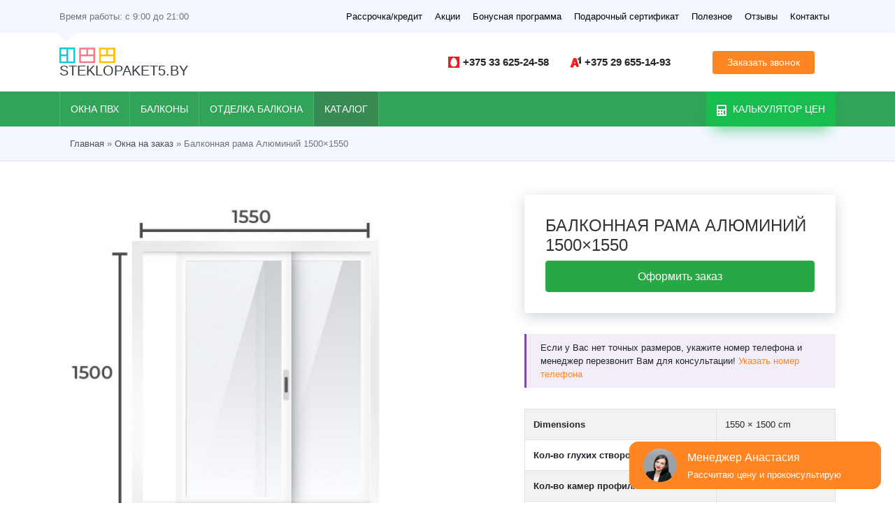

--- FILE ---
content_type: text/html; charset=UTF-8
request_url: https://steklopaket5.by/price/balkonnaja-rama-aljuminij-1500x1550-2/
body_size: 58774
content:
<!DOCTYPE html>
<html lang="ru-RU">

<head><meta charset="UTF-8"><script>if(navigator.userAgent.match(/MSIE|Internet Explorer/i)||navigator.userAgent.match(/Trident\/7\..*?rv:11/i)){var href=document.location.href;if(!href.match(/[?&]nowprocket/)){if(href.indexOf("?")==-1){if(href.indexOf("#")==-1){document.location.href=href+"?nowprocket=1"}else{document.location.href=href.replace("#","?nowprocket=1#")}}else{if(href.indexOf("#")==-1){document.location.href=href+"&nowprocket=1"}else{document.location.href=href.replace("#","&nowprocket=1#")}}}}</script><script>class RocketLazyLoadScripts{constructor(e){this.triggerEvents=e,this.eventOptions={passive:!0},this.userEventListener=this.triggerListener.bind(this),this.delayedScripts={normal:[],async:[],defer:[]},this.allJQueries=[]}_addUserInteractionListener(e){this.triggerEvents.forEach((t=>window.addEventListener(t,e.userEventListener,e.eventOptions)))}_removeUserInteractionListener(e){this.triggerEvents.forEach((t=>window.removeEventListener(t,e.userEventListener,e.eventOptions)))}triggerListener(){this._removeUserInteractionListener(this),"loading"===document.readyState?document.addEventListener("DOMContentLoaded",this._loadEverythingNow.bind(this)):this._loadEverythingNow()}async _loadEverythingNow(){this._delayEventListeners(),this._delayJQueryReady(this),this._handleDocumentWrite(),this._registerAllDelayedScripts(),this._preloadAllScripts(),await this._loadScriptsFromList(this.delayedScripts.normal),await this._loadScriptsFromList(this.delayedScripts.defer),await this._loadScriptsFromList(this.delayedScripts.async),await this._triggerDOMContentLoaded(),await this._triggerWindowLoad(),window.dispatchEvent(new Event("rocket-allScriptsLoaded"))}_registerAllDelayedScripts(){document.querySelectorAll("script[type=rocketlazyloadscript]").forEach((e=>{e.hasAttribute("src")?e.hasAttribute("async")&&!1!==e.async?this.delayedScripts.async.push(e):e.hasAttribute("defer")&&!1!==e.defer||"module"===e.getAttribute("data-rocket-type")?this.delayedScripts.defer.push(e):this.delayedScripts.normal.push(e):this.delayedScripts.normal.push(e)}))}async _transformScript(e){return await this._requestAnimFrame(),new Promise((t=>{const n=document.createElement("script");let r;[...e.attributes].forEach((e=>{let t=e.nodeName;"type"!==t&&("data-rocket-type"===t&&(t="type",r=e.nodeValue),n.setAttribute(t,e.nodeValue))})),e.hasAttribute("src")?(n.addEventListener("load",t),n.addEventListener("error",t)):(n.text=e.text,t()),e.parentNode.replaceChild(n,e)}))}async _loadScriptsFromList(e){const t=e.shift();return t?(await this._transformScript(t),this._loadScriptsFromList(e)):Promise.resolve()}_preloadAllScripts(){var e=document.createDocumentFragment();[...this.delayedScripts.normal,...this.delayedScripts.defer,...this.delayedScripts.async].forEach((t=>{const n=t.getAttribute("src");if(n){const t=document.createElement("link");t.href=n,t.rel="preload",t.as="script",e.appendChild(t)}})),document.head.appendChild(e)}_delayEventListeners(){let e={};function t(t,n){!function(t){function n(n){return e[t].eventsToRewrite.indexOf(n)>=0?"rocket-"+n:n}e[t]||(e[t]={originalFunctions:{add:t.addEventListener,remove:t.removeEventListener},eventsToRewrite:[]},t.addEventListener=function(){arguments[0]=n(arguments[0]),e[t].originalFunctions.add.apply(t,arguments)},t.removeEventListener=function(){arguments[0]=n(arguments[0]),e[t].originalFunctions.remove.apply(t,arguments)})}(t),e[t].eventsToRewrite.push(n)}function n(e,t){let n=e[t];Object.defineProperty(e,t,{get:()=>n||function(){},set(r){e["rocket"+t]=n=r}})}t(document,"DOMContentLoaded"),t(window,"DOMContentLoaded"),t(window,"load"),t(window,"pageshow"),t(document,"readystatechange"),n(document,"onreadystatechange"),n(window,"onload"),n(window,"onpageshow")}_delayJQueryReady(e){let t=window.jQuery;Object.defineProperty(window,"jQuery",{get:()=>t,set(n){if(n&&n.fn&&!e.allJQueries.includes(n)){n.fn.ready=n.fn.init.prototype.ready=function(t){e.domReadyFired?t.bind(document)(n):document.addEventListener("rocket-DOMContentLoaded",(()=>t.bind(document)(n)))};const t=n.fn.on;n.fn.on=n.fn.init.prototype.on=function(){if(this[0]===window){function e(e){return e.split(" ").map((e=>"load"===e||0===e.indexOf("load.")?"rocket-jquery-load":e)).join(" ")}"string"==typeof arguments[0]||arguments[0]instanceof String?arguments[0]=e(arguments[0]):"object"==typeof arguments[0]&&Object.keys(arguments[0]).forEach((t=>{delete Object.assign(arguments[0],{[e(t)]:arguments[0][t]})[t]}))}return t.apply(this,arguments),this},e.allJQueries.push(n)}t=n}})}async _triggerDOMContentLoaded(){this.domReadyFired=!0,await this._requestAnimFrame(),document.dispatchEvent(new Event("rocket-DOMContentLoaded")),await this._requestAnimFrame(),window.dispatchEvent(new Event("rocket-DOMContentLoaded")),await this._requestAnimFrame(),document.dispatchEvent(new Event("rocket-readystatechange")),await this._requestAnimFrame(),document.rocketonreadystatechange&&document.rocketonreadystatechange()}async _triggerWindowLoad(){await this._requestAnimFrame(),window.dispatchEvent(new Event("rocket-load")),await this._requestAnimFrame(),window.rocketonload&&window.rocketonload(),await this._requestAnimFrame(),this.allJQueries.forEach((e=>e(window).trigger("rocket-jquery-load"))),window.dispatchEvent(new Event("rocket-pageshow")),await this._requestAnimFrame(),window.rocketonpageshow&&window.rocketonpageshow()}_handleDocumentWrite(){const e=new Map;document.write=document.writeln=function(t){const n=document.currentScript,r=document.createRange(),i=n.parentElement;let o=e.get(n);void 0===o&&(o=n.nextSibling,e.set(n,o));const a=document.createDocumentFragment();r.setStart(a,0),a.appendChild(r.createContextualFragment(t)),i.insertBefore(a,o)}}async _requestAnimFrame(){return new Promise((e=>requestAnimationFrame(e)))}static run(){const e=new RocketLazyLoadScripts(["keydown","mousemove","touchmove","touchstart","touchend","wheel"]);e._addUserInteractionListener(e)}}RocketLazyLoadScripts.run();</script>
  
  <meta http-equiv="X-UA-Compatible" content="IE=edge">
  <meta name="viewport" content="width=device-width, initial-scale=1, shrink-to-fit=no">
  <meta name="theme-color" content="#31A457">
  <link rel="icon" type="image/png" href="https://steklopaket5.by/wp-content/themes/gurinovich-theme/img/favicon.png" />

    <meta name="keywords" content="" />

  <meta name='robots' content='index, follow, max-image-preview:large, max-snippet:-1, max-video-preview:-1' />
	<style>img:is([sizes="auto" i], [sizes^="auto," i]) { contain-intrinsic-size: 3000px 1500px }</style>
	
	
	<title>Балконная рама Алюминий 1500x1550 купить в Минске на заказ</title>
	<meta name="description" content="Балконная рама Алюминий 1500x1550 купить в Минске на заказ. Также у нас большой выбор готовых окон ПВХ и алюминиевых рам со склада в Минске, цены от производителя, недорогие готовые окна с установкой и без установки" />
	<link rel="canonical" href="https://steklopaket5.by/price/balkonnaja-rama-aljuminij-1500x1550-2/" />
	<meta property="og:locale" content="ru_RU" />
	<meta property="og:type" content="article" />
	<meta property="og:title" content="Балконная рама Алюминий 1500x1550 купить в Минске на заказ" />
	<meta property="og:description" content="Балконная рама Алюминий 1500x1550 купить в Минске на заказ. Также у нас большой выбор готовых окон ПВХ и алюминиевых рам со склада в Минске, цены от производителя, недорогие готовые окна с установкой и без установки" />
	<meta property="og:url" content="https://steklopaket5.by/price/balkonnaja-rama-aljuminij-1500x1550-2/" />
	<meta property="og:site_name" content="Окна ПВХ в Минске" />
	<meta property="article:modified_time" content="2022-02-16T10:17:42+00:00" />
	<meta property="og:image" content="https://steklopaket5.by/wp-content/uploads/2021/09/pic_al2-1500x1550-1-1.jpg" />
	<meta property="og:image:width" content="1080" />
	<meta property="og:image:height" content="1080" />
	<meta property="og:image:type" content="image/jpeg" />
	<meta name="twitter:card" content="summary_large_image" />
	<script type="application/ld+json" class="yoast-schema-graph">{"@context":"https://schema.org","@graph":[{"@type":"WebPage","@id":"https://steklopaket5.by/price/balkonnaja-rama-aljuminij-1500x1550-2/","url":"https://steklopaket5.by/price/balkonnaja-rama-aljuminij-1500x1550-2/","name":"Балконная рама Алюминий 1500x1550 купить в Минске на заказ","isPartOf":{"@id":"https://steklopaket5.by/#website"},"primaryImageOfPage":{"@id":"https://steklopaket5.by/price/balkonnaja-rama-aljuminij-1500x1550-2/#primaryimage"},"image":{"@id":"https://steklopaket5.by/price/balkonnaja-rama-aljuminij-1500x1550-2/#primaryimage"},"thumbnailUrl":"https://steklopaket5.by/wp-content/uploads/2021/09/pic_al2-1500x1550-1-1.jpg","datePublished":"2021-09-09T12:51:20+00:00","dateModified":"2022-02-16T10:17:42+00:00","description":"Балконная рама Алюминий 1500x1550 купить в Минске на заказ. Также у нас большой выбор готовых окон ПВХ и алюминиевых рам со склада в Минске, цены от производителя, недорогие готовые окна с установкой и без установки","breadcrumb":{"@id":"https://steklopaket5.by/price/balkonnaja-rama-aljuminij-1500x1550-2/#breadcrumb"},"inLanguage":"ru-RU","potentialAction":[{"@type":"ReadAction","target":["https://steklopaket5.by/price/balkonnaja-rama-aljuminij-1500x1550-2/"]}]},{"@type":"ImageObject","inLanguage":"ru-RU","@id":"https://steklopaket5.by/price/balkonnaja-rama-aljuminij-1500x1550-2/#primaryimage","url":"https://steklopaket5.by/wp-content/uploads/2021/09/pic_al2-1500x1550-1-1.jpg","contentUrl":"https://steklopaket5.by/wp-content/uploads/2021/09/pic_al2-1500x1550-1-1.jpg","width":1080,"height":1080},{"@type":"BreadcrumbList","@id":"https://steklopaket5.by/price/balkonnaja-rama-aljuminij-1500x1550-2/#breadcrumb","itemListElement":[{"@type":"ListItem","position":1,"name":"Главная","item":"https://steklopaket5.by/"},{"@type":"ListItem","position":2,"name":"Окна на заказ","item":"https://steklopaket5.by/price/"},{"@type":"ListItem","position":3,"name":"Балконная рама Алюминий 1500&#215;1550"}]},{"@type":"WebSite","@id":"https://steklopaket5.by/#website","url":"https://steklopaket5.by/","name":"Окна ПВХ в Минске","description":"Купить окна ПВХ в Минске. Пластиковые окна по ценам производителя","inLanguage":"ru-RU"}]}</script>
	


<link rel='dns-prefetch' href='//stats.wp.com' />
<link rel='dns-prefetch' href='//api.top5.by' />
<script type="rocketlazyloadscript" data-rocket-type="text/javascript">
/* <![CDATA[ */
window._wpemojiSettings = {"baseUrl":"https:\/\/s.w.org\/images\/core\/emoji\/15.1.0\/72x72\/","ext":".png","svgUrl":"https:\/\/s.w.org\/images\/core\/emoji\/15.1.0\/svg\/","svgExt":".svg","source":{"concatemoji":"https:\/\/steklopaket5.by\/wp-includes\/js\/wp-emoji-release.min.js"}};
/*! This file is auto-generated */
!function(i,n){var o,s,e;function c(e){try{var t={supportTests:e,timestamp:(new Date).valueOf()};sessionStorage.setItem(o,JSON.stringify(t))}catch(e){}}function p(e,t,n){e.clearRect(0,0,e.canvas.width,e.canvas.height),e.fillText(t,0,0);var t=new Uint32Array(e.getImageData(0,0,e.canvas.width,e.canvas.height).data),r=(e.clearRect(0,0,e.canvas.width,e.canvas.height),e.fillText(n,0,0),new Uint32Array(e.getImageData(0,0,e.canvas.width,e.canvas.height).data));return t.every(function(e,t){return e===r[t]})}function u(e,t,n){switch(t){case"flag":return n(e,"\ud83c\udff3\ufe0f\u200d\u26a7\ufe0f","\ud83c\udff3\ufe0f\u200b\u26a7\ufe0f")?!1:!n(e,"\ud83c\uddfa\ud83c\uddf3","\ud83c\uddfa\u200b\ud83c\uddf3")&&!n(e,"\ud83c\udff4\udb40\udc67\udb40\udc62\udb40\udc65\udb40\udc6e\udb40\udc67\udb40\udc7f","\ud83c\udff4\u200b\udb40\udc67\u200b\udb40\udc62\u200b\udb40\udc65\u200b\udb40\udc6e\u200b\udb40\udc67\u200b\udb40\udc7f");case"emoji":return!n(e,"\ud83d\udc26\u200d\ud83d\udd25","\ud83d\udc26\u200b\ud83d\udd25")}return!1}function f(e,t,n){var r="undefined"!=typeof WorkerGlobalScope&&self instanceof WorkerGlobalScope?new OffscreenCanvas(300,150):i.createElement("canvas"),a=r.getContext("2d",{willReadFrequently:!0}),o=(a.textBaseline="top",a.font="600 32px Arial",{});return e.forEach(function(e){o[e]=t(a,e,n)}),o}function t(e){var t=i.createElement("script");t.src=e,t.defer=!0,i.head.appendChild(t)}"undefined"!=typeof Promise&&(o="wpEmojiSettingsSupports",s=["flag","emoji"],n.supports={everything:!0,everythingExceptFlag:!0},e=new Promise(function(e){i.addEventListener("DOMContentLoaded",e,{once:!0})}),new Promise(function(t){var n=function(){try{var e=JSON.parse(sessionStorage.getItem(o));if("object"==typeof e&&"number"==typeof e.timestamp&&(new Date).valueOf()<e.timestamp+604800&&"object"==typeof e.supportTests)return e.supportTests}catch(e){}return null}();if(!n){if("undefined"!=typeof Worker&&"undefined"!=typeof OffscreenCanvas&&"undefined"!=typeof URL&&URL.createObjectURL&&"undefined"!=typeof Blob)try{var e="postMessage("+f.toString()+"("+[JSON.stringify(s),u.toString(),p.toString()].join(",")+"));",r=new Blob([e],{type:"text/javascript"}),a=new Worker(URL.createObjectURL(r),{name:"wpTestEmojiSupports"});return void(a.onmessage=function(e){c(n=e.data),a.terminate(),t(n)})}catch(e){}c(n=f(s,u,p))}t(n)}).then(function(e){for(var t in e)n.supports[t]=e[t],n.supports.everything=n.supports.everything&&n.supports[t],"flag"!==t&&(n.supports.everythingExceptFlag=n.supports.everythingExceptFlag&&n.supports[t]);n.supports.everythingExceptFlag=n.supports.everythingExceptFlag&&!n.supports.flag,n.DOMReady=!1,n.readyCallback=function(){n.DOMReady=!0}}).then(function(){return e}).then(function(){var e;n.supports.everything||(n.readyCallback(),(e=n.source||{}).concatemoji?t(e.concatemoji):e.wpemoji&&e.twemoji&&(t(e.twemoji),t(e.wpemoji)))}))}((window,document),window._wpemojiSettings);
/* ]]> */
</script>
<style id='wp-emoji-styles-inline-css' type='text/css'>

	img.wp-smiley, img.emoji {
		display: inline !important;
		border: none !important;
		box-shadow: none !important;
		height: 1em !important;
		width: 1em !important;
		margin: 0 0.07em !important;
		vertical-align: -0.1em !important;
		background: none !important;
		padding: 0 !important;
	}
</style>
<style id='classic-theme-styles-inline-css' type='text/css'>
/*! This file is auto-generated */
.wp-block-button__link{color:#fff;background-color:#32373c;border-radius:9999px;box-shadow:none;text-decoration:none;padding:calc(.667em + 2px) calc(1.333em + 2px);font-size:1.125em}.wp-block-file__button{background:#32373c;color:#fff;text-decoration:none}
</style>
<link rel='stylesheet' id='mediaelement-css' href='https://steklopaket5.by/wp-includes/js/mediaelement/mediaelementplayer-legacy.min.css' type='text/css' media='all' />
<link rel='stylesheet' id='wp-mediaelement-css' href='https://steklopaket5.by/wp-includes/js/mediaelement/wp-mediaelement.min.css' type='text/css' media='all' />
<style id='global-styles-inline-css' type='text/css'>
:root{--wp--preset--aspect-ratio--square: 1;--wp--preset--aspect-ratio--4-3: 4/3;--wp--preset--aspect-ratio--3-4: 3/4;--wp--preset--aspect-ratio--3-2: 3/2;--wp--preset--aspect-ratio--2-3: 2/3;--wp--preset--aspect-ratio--16-9: 16/9;--wp--preset--aspect-ratio--9-16: 9/16;--wp--preset--color--black: #000000;--wp--preset--color--cyan-bluish-gray: #abb8c3;--wp--preset--color--white: #ffffff;--wp--preset--color--pale-pink: #f78da7;--wp--preset--color--vivid-red: #cf2e2e;--wp--preset--color--luminous-vivid-orange: #ff6900;--wp--preset--color--luminous-vivid-amber: #fcb900;--wp--preset--color--light-green-cyan: #7bdcb5;--wp--preset--color--vivid-green-cyan: #00d084;--wp--preset--color--pale-cyan-blue: #8ed1fc;--wp--preset--color--vivid-cyan-blue: #0693e3;--wp--preset--color--vivid-purple: #9b51e0;--wp--preset--gradient--vivid-cyan-blue-to-vivid-purple: linear-gradient(135deg,rgba(6,147,227,1) 0%,rgb(155,81,224) 100%);--wp--preset--gradient--light-green-cyan-to-vivid-green-cyan: linear-gradient(135deg,rgb(122,220,180) 0%,rgb(0,208,130) 100%);--wp--preset--gradient--luminous-vivid-amber-to-luminous-vivid-orange: linear-gradient(135deg,rgba(252,185,0,1) 0%,rgba(255,105,0,1) 100%);--wp--preset--gradient--luminous-vivid-orange-to-vivid-red: linear-gradient(135deg,rgba(255,105,0,1) 0%,rgb(207,46,46) 100%);--wp--preset--gradient--very-light-gray-to-cyan-bluish-gray: linear-gradient(135deg,rgb(238,238,238) 0%,rgb(169,184,195) 100%);--wp--preset--gradient--cool-to-warm-spectrum: linear-gradient(135deg,rgb(74,234,220) 0%,rgb(151,120,209) 20%,rgb(207,42,186) 40%,rgb(238,44,130) 60%,rgb(251,105,98) 80%,rgb(254,248,76) 100%);--wp--preset--gradient--blush-light-purple: linear-gradient(135deg,rgb(255,206,236) 0%,rgb(152,150,240) 100%);--wp--preset--gradient--blush-bordeaux: linear-gradient(135deg,rgb(254,205,165) 0%,rgb(254,45,45) 50%,rgb(107,0,62) 100%);--wp--preset--gradient--luminous-dusk: linear-gradient(135deg,rgb(255,203,112) 0%,rgb(199,81,192) 50%,rgb(65,88,208) 100%);--wp--preset--gradient--pale-ocean: linear-gradient(135deg,rgb(255,245,203) 0%,rgb(182,227,212) 50%,rgb(51,167,181) 100%);--wp--preset--gradient--electric-grass: linear-gradient(135deg,rgb(202,248,128) 0%,rgb(113,206,126) 100%);--wp--preset--gradient--midnight: linear-gradient(135deg,rgb(2,3,129) 0%,rgb(40,116,252) 100%);--wp--preset--font-size--small: 13px;--wp--preset--font-size--medium: 20px;--wp--preset--font-size--large: 36px;--wp--preset--font-size--x-large: 42px;--wp--preset--spacing--20: 0.44rem;--wp--preset--spacing--30: 0.67rem;--wp--preset--spacing--40: 1rem;--wp--preset--spacing--50: 1.5rem;--wp--preset--spacing--60: 2.25rem;--wp--preset--spacing--70: 3.38rem;--wp--preset--spacing--80: 5.06rem;--wp--preset--shadow--natural: 6px 6px 9px rgba(0, 0, 0, 0.2);--wp--preset--shadow--deep: 12px 12px 50px rgba(0, 0, 0, 0.4);--wp--preset--shadow--sharp: 6px 6px 0px rgba(0, 0, 0, 0.2);--wp--preset--shadow--outlined: 6px 6px 0px -3px rgba(255, 255, 255, 1), 6px 6px rgba(0, 0, 0, 1);--wp--preset--shadow--crisp: 6px 6px 0px rgba(0, 0, 0, 1);}:where(.is-layout-flex){gap: 0.5em;}:where(.is-layout-grid){gap: 0.5em;}body .is-layout-flex{display: flex;}.is-layout-flex{flex-wrap: wrap;align-items: center;}.is-layout-flex > :is(*, div){margin: 0;}body .is-layout-grid{display: grid;}.is-layout-grid > :is(*, div){margin: 0;}:where(.wp-block-columns.is-layout-flex){gap: 2em;}:where(.wp-block-columns.is-layout-grid){gap: 2em;}:where(.wp-block-post-template.is-layout-flex){gap: 1.25em;}:where(.wp-block-post-template.is-layout-grid){gap: 1.25em;}.has-black-color{color: var(--wp--preset--color--black) !important;}.has-cyan-bluish-gray-color{color: var(--wp--preset--color--cyan-bluish-gray) !important;}.has-white-color{color: var(--wp--preset--color--white) !important;}.has-pale-pink-color{color: var(--wp--preset--color--pale-pink) !important;}.has-vivid-red-color{color: var(--wp--preset--color--vivid-red) !important;}.has-luminous-vivid-orange-color{color: var(--wp--preset--color--luminous-vivid-orange) !important;}.has-luminous-vivid-amber-color{color: var(--wp--preset--color--luminous-vivid-amber) !important;}.has-light-green-cyan-color{color: var(--wp--preset--color--light-green-cyan) !important;}.has-vivid-green-cyan-color{color: var(--wp--preset--color--vivid-green-cyan) !important;}.has-pale-cyan-blue-color{color: var(--wp--preset--color--pale-cyan-blue) !important;}.has-vivid-cyan-blue-color{color: var(--wp--preset--color--vivid-cyan-blue) !important;}.has-vivid-purple-color{color: var(--wp--preset--color--vivid-purple) !important;}.has-black-background-color{background-color: var(--wp--preset--color--black) !important;}.has-cyan-bluish-gray-background-color{background-color: var(--wp--preset--color--cyan-bluish-gray) !important;}.has-white-background-color{background-color: var(--wp--preset--color--white) !important;}.has-pale-pink-background-color{background-color: var(--wp--preset--color--pale-pink) !important;}.has-vivid-red-background-color{background-color: var(--wp--preset--color--vivid-red) !important;}.has-luminous-vivid-orange-background-color{background-color: var(--wp--preset--color--luminous-vivid-orange) !important;}.has-luminous-vivid-amber-background-color{background-color: var(--wp--preset--color--luminous-vivid-amber) !important;}.has-light-green-cyan-background-color{background-color: var(--wp--preset--color--light-green-cyan) !important;}.has-vivid-green-cyan-background-color{background-color: var(--wp--preset--color--vivid-green-cyan) !important;}.has-pale-cyan-blue-background-color{background-color: var(--wp--preset--color--pale-cyan-blue) !important;}.has-vivid-cyan-blue-background-color{background-color: var(--wp--preset--color--vivid-cyan-blue) !important;}.has-vivid-purple-background-color{background-color: var(--wp--preset--color--vivid-purple) !important;}.has-black-border-color{border-color: var(--wp--preset--color--black) !important;}.has-cyan-bluish-gray-border-color{border-color: var(--wp--preset--color--cyan-bluish-gray) !important;}.has-white-border-color{border-color: var(--wp--preset--color--white) !important;}.has-pale-pink-border-color{border-color: var(--wp--preset--color--pale-pink) !important;}.has-vivid-red-border-color{border-color: var(--wp--preset--color--vivid-red) !important;}.has-luminous-vivid-orange-border-color{border-color: var(--wp--preset--color--luminous-vivid-orange) !important;}.has-luminous-vivid-amber-border-color{border-color: var(--wp--preset--color--luminous-vivid-amber) !important;}.has-light-green-cyan-border-color{border-color: var(--wp--preset--color--light-green-cyan) !important;}.has-vivid-green-cyan-border-color{border-color: var(--wp--preset--color--vivid-green-cyan) !important;}.has-pale-cyan-blue-border-color{border-color: var(--wp--preset--color--pale-cyan-blue) !important;}.has-vivid-cyan-blue-border-color{border-color: var(--wp--preset--color--vivid-cyan-blue) !important;}.has-vivid-purple-border-color{border-color: var(--wp--preset--color--vivid-purple) !important;}.has-vivid-cyan-blue-to-vivid-purple-gradient-background{background: var(--wp--preset--gradient--vivid-cyan-blue-to-vivid-purple) !important;}.has-light-green-cyan-to-vivid-green-cyan-gradient-background{background: var(--wp--preset--gradient--light-green-cyan-to-vivid-green-cyan) !important;}.has-luminous-vivid-amber-to-luminous-vivid-orange-gradient-background{background: var(--wp--preset--gradient--luminous-vivid-amber-to-luminous-vivid-orange) !important;}.has-luminous-vivid-orange-to-vivid-red-gradient-background{background: var(--wp--preset--gradient--luminous-vivid-orange-to-vivid-red) !important;}.has-very-light-gray-to-cyan-bluish-gray-gradient-background{background: var(--wp--preset--gradient--very-light-gray-to-cyan-bluish-gray) !important;}.has-cool-to-warm-spectrum-gradient-background{background: var(--wp--preset--gradient--cool-to-warm-spectrum) !important;}.has-blush-light-purple-gradient-background{background: var(--wp--preset--gradient--blush-light-purple) !important;}.has-blush-bordeaux-gradient-background{background: var(--wp--preset--gradient--blush-bordeaux) !important;}.has-luminous-dusk-gradient-background{background: var(--wp--preset--gradient--luminous-dusk) !important;}.has-pale-ocean-gradient-background{background: var(--wp--preset--gradient--pale-ocean) !important;}.has-electric-grass-gradient-background{background: var(--wp--preset--gradient--electric-grass) !important;}.has-midnight-gradient-background{background: var(--wp--preset--gradient--midnight) !important;}.has-small-font-size{font-size: var(--wp--preset--font-size--small) !important;}.has-medium-font-size{font-size: var(--wp--preset--font-size--medium) !important;}.has-large-font-size{font-size: var(--wp--preset--font-size--large) !important;}.has-x-large-font-size{font-size: var(--wp--preset--font-size--x-large) !important;}
:where(.wp-block-post-template.is-layout-flex){gap: 1.25em;}:where(.wp-block-post-template.is-layout-grid){gap: 1.25em;}
:where(.wp-block-columns.is-layout-flex){gap: 2em;}:where(.wp-block-columns.is-layout-grid){gap: 2em;}
:root :where(.wp-block-pullquote){font-size: 1.5em;line-height: 1.6;}
</style>
<link data-minify="1" rel='stylesheet' id='cookie-blocker-css-css' href='https://steklopaket5.by/wp-content/cache/min/1/wp-content/plugins/Cookie%20Blocker/css/cookie-blocker.css?ver=1768875456' type='text/css' media='all' />
<style id='woocommerce-inline-inline-css' type='text/css'>
.woocommerce form .form-row .required { visibility: visible; }
</style>
<link rel='stylesheet' id='oknovdom_theme-style-css' href='https://steklopaket5.by/wp-content/themes/gurinovich-theme/style.css' type='text/css' media='all' />
<link data-minify="1" rel='stylesheet' id='main-style-css' href='https://steklopaket5.by/wp-content/cache/min/1/wp-content/themes/gurinovich-theme/css/style.css?ver=1768875456' type='text/css' media='all' />
<link data-minify="1" rel='stylesheet' id='jetpack_css-css' href='https://steklopaket5.by/wp-content/cache/min/1/wp-content/plugins/jetpack/css/jetpack.css?ver=1768875456' type='text/css' media='all' />
<script type="rocketlazyloadscript" data-rocket-type="text/javascript" defer src="https://steklopaket5.by/wp-includes/js/dist/hooks.min.js" id="wp-hooks-js"></script>
<script type="text/javascript" defer src="https://stats.wp.com/w.js" id="woo-tracks-js"></script>
<script data-minify="1" type="text/javascript" async src="https://steklopaket5.by/wp-content/cache/min/1/build/api.min.js?ver=1768875456" id="api.min-lib-js"></script>
<link rel="https://api.w.org/" href="https://steklopaket5.by/wp-json/" /><link rel="alternate" title="JSON" type="application/json" href="https://steklopaket5.by/wp-json/wp/v2/product/13981" /><link rel="alternate" title="oEmbed (JSON)" type="application/json+oembed" href="https://steklopaket5.by/wp-json/oembed/1.0/embed?url=https%3A%2F%2Fsteklopaket5.by%2Fprice%2Fbalkonnaja-rama-aljuminij-1500x1550-2%2F" />
<link rel="alternate" title="oEmbed (XML)" type="text/xml+oembed" href="https://steklopaket5.by/wp-json/oembed/1.0/embed?url=https%3A%2F%2Fsteklopaket5.by%2Fprice%2Fbalkonnaja-rama-aljuminij-1500x1550-2%2F&#038;format=xml" />
	<style>img#wpstats{display:none}</style>
		<style>.woocommerce-product-gallery{ opacity: 1 !important; }</style>	<noscript><style>.woocommerce-product-gallery{ opacity: 1 !important; }</style></noscript>
	<link rel="icon" href="https://steklopaket5.by/wp-content/uploads/2020/01/cropped-favicon-32x32.png" sizes="32x32" />
<link rel="icon" href="https://steklopaket5.by/wp-content/uploads/2020/01/cropped-favicon-192x192.png" sizes="192x192" />
<link rel="apple-touch-icon" href="https://steklopaket5.by/wp-content/uploads/2020/01/cropped-favicon-180x180.png" />
<meta name="msapplication-TileImage" content="https://steklopaket5.by/wp-content/uploads/2020/01/cropped-favicon-270x270.png" />
<noscript><style id="rocket-lazyload-nojs-css">.rll-youtube-player, [data-lazy-src]{display:none !important;}</style></noscript>
  
    <script>
    window.dataLayer = window.dataLayer || [];

    (function(w, d, s, l, i) {
      w[l] = w[l] || [];
      w[l].push({
        'gtm.start': new Date().getTime(),
        event: 'gtm.js'
      });
      var f = d.getElementsByTagName(s)[0],
        j = d.createElement(s),
        dl = l != 'dataLayer' ? '&l=' + l : '';
      j.async = true;
      j.src =
        'https://www.googletagmanager.com/gtm.js?id=' + i + dl;
      f.parentNode.insertBefore(j, f);
    })(window, document, 'script', 'dataLayer', 'GTM-NLPKSSL');
  </script>
  
</head>

<body class="wp-singular product-template-default single single-product postid-13981 wp-theme-gurinovich-theme theme-gurinovich-theme woocommerce woocommerce-page woocommerce-no-js">
  
  <noscript><iframe src="https://www.googletagmanager.com/ns.html?id=GTM-NLPKSSL" height="0" width="0" style="display:none;visibility:hidden"></iframe></noscript>
  

    
    
    <section class="header-top">
      <div class="container">
        <div class="header-top-wrapper">

          <div class="time-work mr-auto">
            <span>Время работы: с 9:00 до 21:00</span>
            <div class="time-dropdown">
              <p>Будние дни:<br> 9:00 – 21:00</p>
              <p>Выходные дни:<br> 9:00 – 20:00</p>
            </div>
          </div>

          <div class="top-nav">
            <div class="burger-menu">
              <span></span>
              <span></span>
              <span></span>
            </div>
            <ul id="menu-verhnee-menju" class="header-top-nav"><li id="menu-item-8748" class="menu-item menu-item-type-post_type menu-item-object-page menu-item-8748"><a href="https://steklopaket5.by/okna-pvh-v-rassrochku-v-minske/">Рассрочка/кредит</a></li>
<li id="menu-item-8746" class="menu-item menu-item-type-post_type menu-item-object-page menu-item-8746"><a href="https://steklopaket5.by/akcii/">Акции</a></li>
<li id="menu-item-8787" class="menu-item menu-item-type-post_type menu-item-object-page menu-item-8787"><a href="https://steklopaket5.by/bonusnaja-programma/">Бонусная программа</a></li>
<li id="menu-item-8852" class="menu-item menu-item-type-post_type menu-item-object-page menu-item-8852"><a href="https://steklopaket5.by/podarochnyj-sertifikat/">Подарочный сертификат</a></li>
<li id="menu-item-8749" class="menu-item menu-item-type-taxonomy menu-item-object-category menu-item-8749"><a href="https://steklopaket5.by/category/asset/">Полезное</a></li>
<li id="menu-item-8870" class="menu-item menu-item-type-post_type menu-item-object-page menu-item-8870"><a href="https://steklopaket5.by/otzyvy/">Отзывы</a></li>
<li id="menu-item-8747" class="menu-item menu-item-type-post_type menu-item-object-page menu-item-8747"><a href="https://steklopaket5.by/kontakty/">Контакты</a></li>
</ul>          </div>

        </div>
      </div>
    </section>

    <header class="wrapper header">
      <div class="container">
        <div class="row">
          
          <div class="col-md-4 col-5 logo-container">
                        <a href="/">
              <img class="logo-img" src="https://steklopaket5.by/wp-content/uploads/2021/07/steklopaket5_logo_img.svg" width="80" height="24" alt="">
              <div class="logo-name">STEKLOPAKET5.BY</div>
            </a>
          </div>

          
          <div class="col-md-8 col-7 contacts-container">

            <div class="contacts">
              <a class="contacts-number api__phone api__phone-mts-parent" href="tel:+375336252458">
                <img src="data:image/svg+xml,%3Csvg%20xmlns='http://www.w3.org/2000/svg'%20viewBox='0%200%2016%2016'%3E%3C/svg%3E" width="16" height="16" alt="mts" data-lazy-src="https://steklopaket5.by/wp-content/themes/gurinovich-theme/flexible-content/blocks/header/img/mts.svg"><noscript><img src="https://steklopaket5.by/wp-content/themes/gurinovich-theme/flexible-content/blocks/header/img/mts.svg" width="16" height="16" alt="mts"></noscript>
                <span class="api__phone api__phone-mts">+375 33 625-24-58</span>
              </a>

              <a class="contacts-number api__phone api__phone-velcom-parent" href="tel:+375296551493">
                <img src="data:image/svg+xml,%3Csvg%20xmlns='http://www.w3.org/2000/svg'%20viewBox='0%200%2016%2016'%3E%3C/svg%3E" width="16" height="16" alt="a1" data-lazy-src="https://steklopaket5.by/wp-content/themes/gurinovich-theme/img/a1.png"><noscript><img src="https://steklopaket5.by/wp-content/themes/gurinovich-theme/img/a1.png" width="16" height="16" alt="a1"></noscript>
                <span class="api__phone api__phone-velcom">+375 29 655-14-93</span>
              </a>
            </div>

            <div class="header-call-back">
                              <a href="#header-call-back" class="btn btn-sm btn-primary"  data-fancybox >Заказать звонок</a>
                          </div>

            
            <div id="header-call-back" class="header-call-back" style="display: none;">
              <div class="modal-window">
                <form action="https://api.top5.by/api/form.php?nojs=true" method="post">

                  <h3>Заказать обратный звонок</h3>
                  <p>Наши менеджеры свяжутся с вами в ближайшее время для уточнения всех деталей</p>

                  <div class="form-group">
                    <input type="tel" name="callPhone" class="w-100 form-input form-control" pattern="^\+375(17|29|25|33|44)(\d{7})|\+375 \((17|29|25|33|44)\) \d{3}-\d{2}-\d{2}$" required title="+375 (**) ***-**-**" placeholder="Введите свой телефон*">
                  </div>

                  <div class="form-group">
                    <input name="callFormName" value="Балконная рама Алюминий  1500&#215;1550. Кнопка в шапке" type="hidden">
                    <input type="submit" value="Отправить" class="btn btn-primary w-100">
                  </div>

                </form>
              </div>
            </div>

          </div>
        </div>
      </div>
    </header>

    <section class="wrapper header-menu has-fixed">
      <div class="container menu-container">

        <div class="mobile-absolute">

          <div class="mobile-contacts">
            <a class="contacts-number api__phone api__phone-mts-parent" href="tel:+375336252458">
              <img src="data:image/svg+xml,%3Csvg%20xmlns='http://www.w3.org/2000/svg'%20viewBox='0%200%200%200'%3E%3C/svg%3E" alt="mts" data-lazy-src="https://steklopaket5.by/wp-content/themes/gurinovich-theme/flexible-content/blocks/header/img/mts.svg"><noscript><img src="https://steklopaket5.by/wp-content/themes/gurinovich-theme/flexible-content/blocks/header/img/mts.svg" alt="mts"></noscript>
              <span class="api__phone api__phone-mts">+375 33 625-24-58</span>
            </a>

            <a class="contacts-number api__phone api__phone-velcom-parent" href="tel:+375296551493">
              <img width="25" height="26" src="data:image/svg+xml,%3Csvg%20xmlns='http://www.w3.org/2000/svg'%20viewBox='0%200%2025%2026'%3E%3C/svg%3E" alt="a1" data-lazy-src="https://steklopaket5.by/wp-content/themes/gurinovich-theme/img/a1.png"><noscript><img width="25" height="26" src="https://steklopaket5.by/wp-content/themes/gurinovich-theme/img/a1.png" alt="a1"></noscript>
              <span class="api__phone api__phone-velcom">+375 29 655-14-93</span>
            </a>
          </div>
        </div>

        <div class="burger-menu">
          <span></span>
          <span></span>
          <span></span>
        </div>
        <ul id="menu-glavnoe-menju" class="pro-menu"><li id="menu-item-6039" class="menu-item menu-item-type-post_type menu-item-object-page menu-item-home menu-item-6039"><a href="https://steklopaket5.by/">Окна ПВХ</a></li>
<li id="menu-item-6204" class="menu-item menu-item-type-post_type menu-item-object-page menu-item-6204"><a href="https://steklopaket5.by/balkony/">Балконы</a></li>
<li id="menu-item-6662" class="menu-item menu-item-type-post_type menu-item-object-page menu-item-6662"><a href="https://steklopaket5.by/otdelka-balkona/">Отделка балкона</a></li>
<li id="menu-item-14488" class="d-block d-lg-none menu-item menu-item-type-post_type menu-item-object-page menu-item-14488"><a href="https://steklopaket5.by/calc/">Калькулятор</a></li>
<li id="menu-item-8750" class="menu-item menu-item-type-post_type menu-item-object-page current_page_parent menu-item-8750"><a href="https://steklopaket5.by/price/">Каталог</a></li>
<li id="menu-item-8765" class="d-block d-lg-none menu-item menu-item-type-post_type menu-item-object-page menu-item-8765"><a href="https://steklopaket5.by/okna-pvh-v-rassrochku-v-minske/">Рассрочка/кредит</a></li>
<li id="menu-item-8763" class="d-block d-lg-none menu-item menu-item-type-post_type menu-item-object-page menu-item-8763"><a href="https://steklopaket5.by/akcii/">Акции</a></li>
<li id="menu-item-8788" class="d-block d-lg-none menu-item menu-item-type-post_type menu-item-object-page menu-item-8788"><a href="https://steklopaket5.by/bonusnaja-programma/">Бонусная программа</a></li>
<li id="menu-item-8789" class="d-block d-lg-none menu-item menu-item-type-taxonomy menu-item-object-category menu-item-8789"><a href="https://steklopaket5.by/category/asset/">Полезное</a></li>
<li id="menu-item-8871" class="d-block d-lg-none menu-item menu-item-type-post_type menu-item-object-page menu-item-8871"><a href="https://steklopaket5.by/otzyvy/">Отзывы</a></li>
<li id="menu-item-8764" class="d-block d-lg-none menu-item menu-item-type-post_type menu-item-object-page menu-item-8764"><a href="https://steklopaket5.by/kontakty/">Контакты</a></li>
</ul>
        <div class="btn-price">
          <a href="/calc">
            <img width="14" height="16" src="data:image/svg+xml,%3Csvg%20xmlns='http://www.w3.org/2000/svg'%20viewBox='0%200%2014%2016'%3E%3C/svg%3E" alt="icon calculator" data-lazy-src="https://steklopaket5.by/wp-content/themes/gurinovich-theme/flexible-content/blocks/header/img/calculator.png"><noscript><img width="14" height="16" src="https://steklopaket5.by/wp-content/themes/gurinovich-theme/flexible-content/blocks/header/img/calculator.png" alt="icon calculator"></noscript> Калькулятор цен</a>
        </div>
      </div>
    </section>

    
	<div class="breadcrumbs-wrap bg-blue border-bottom"><div class="container"><div class="breadcrumbs" id="breadcrumbs"><span><span><a href="https://steklopaket5.by/">Главная</a></span> » <span><a href="https://steklopaket5.by/price/">Окна на заказ</a></span> » <span class="breadcrumb_last" aria-current="page">Балконная рама Алюминий 1500&#215;1550</span></span></div></div></div>
	
		
			
<div class="container woocommerce-messages-container">
  <div class="woocommerce-notices-wrapper"></div></div>


<div class="section block-section product-page pt-5">
  <div class="container">
    <div id="product-13981" class="woocommerce post-13981 product type-product status-publish has-post-thumbnail product_cat-balkonnaja-rama first outofstock shipping-taxable purchasable product-type-simple">

      <div itemscope itemtype="http://schema.org/Product">
        <div class="row">
          <div class="col-lg-6 left">
            <div class="product_title block-title">Балконная рама Алюминий  1500&#215;1550</div>
            
	<div class="slider-cat-big">
		<a data-fancybox="slider-cat-gallery" href="https://steklopaket5.by/wp-content/uploads/2021/09/pic_al2-1500x1550-1-1-1024x1024.jpg" class="slide">
			<img width="500" height="500" src="data:image/svg+xml,%3Csvg%20xmlns='http://www.w3.org/2000/svg'%20viewBox='0%200%20500%20500'%3E%3C/svg%3E" itemprop="image" alt="" data-lazy-src="https://steklopaket5.by/wp-content/uploads/2021/09/pic_al2-1500x1550-1-1-500x500.jpg"><noscript><img width="500" height="500" src="https://steklopaket5.by/wp-content/uploads/2021/09/pic_al2-1500x1550-1-1-500x500.jpg" itemprop="image" alt=""></noscript>
		</a>
	</div>
          </div>
          <div class="col-lg-5 offset-lg-1 summary entry-summary right fancybox">
            <div class="product-description">
                            <h1 class="product_title entry-title" itemprop="name">Балконная рама Алюминий  1500&#215;1550</h1>
  <div itemscope itemprop="offers" itemtype="http://schema.org/Offer">
    <div class="price">
      <span class="price-before">от</span>
      <span class="woocommerce-Price-amount amount"><bdi>222&nbsp;<span class="woocommerce-Price-currencySymbol">руб.</span></bdi></span>    </div>

    <meta itemprop="price" content="222" />
    <meta itemprop="priceCurrency" content="BYN" />
    <link itemprop="availability" href="http://schema.org/OutOfStock" />

  </div>

              <div itemprop="aggregateRating" itemscope itemtype="http://schema.org/AggregateRating" style="display: none;">
                <span itemprop="ratingValue">5</span>
                <span itemprop="reviewCount">23</span>
              </div>

              <a data-fancybox href="#buy-one-click" class="btn btn-success w-100" onclick="fform('Балконная рама Алюминий  1500&#215;1550');">Оформить заказ</a>

              
              <div id="buy-one-click" class="buy-one-click" style="display: none;">
                <div class="modal-window">
                  <form action="https://api.top5.by/api/form.php?nojs=true" method="post">

                    <h3>Оформить заказ</h3>
                    <p class="text-center text-secondary woocommerce-loop-product__value">Балконная рама Алюминий  1500&#215;1550</p>
                    <p>Укажите свой номер телефона и наш менеджер свяжется с вами в ближайшее время.</p>

                    <div class="form-group">
                      <input type="text" name="callName" class="form-input form-control" placeholder="Ваше имя">
                    </div>

                    <div class="form-group">
                      <input type="tel" name="callPhone" class="form-input form-control" required placeholder="Введите свой телефон*">
                    </div>

                    <div class="form-group d-none">
                      <input type="text" name="title" class="woocommerce-loop-product__value" type="hidden">
                    </div>

                    <div class="form-group mt-4">
                      <input name="callFormName" value="Балконная рама Алюминий  1500&#215;1550. Форма быстрого заказа" type="hidden">
                      <input type="submit" value="Отправить" class="btn btn-primary w-100">
                    </div>

                  </form>
                </div>
              </div>

              <div class="product_meta d-none">

	
	
		<span class="sku_wrapper">SKU: <span class="sku" itemprop="productID">12015</span></span>

	
	<span class="posted_in">Category: <a href="https://steklopaket5.by/shop/balkonnaja-rama/" rel="tag">Балконная рама</a></span>
	
	
</div>

            </div>
            <div class="product-content">
              <div class="product-delivery">Если у Вас нет точных размеров, укажите номер телефона и менеджер перезвонит Вам для консультации! <a href="#product-delivery-modal" data-fancybox>Указать номер телефона</a></div>
              
              <div id="product-delivery-modal" class="product-delivery-modal" style="display: none;">
                <div class="modal-window">
                  <form action="https://api.top5.by/api/form.php?nojs=true" method="post">
                    <h3>Заказать обратный звонок</h3>
                    <p>Наши менеджеры свяжутся с вами в ближайшее время для уточнения всех деталей</p>

                    <div class="form-group">
                      <input type="tel" name="callPhone" class="w-100 form-input form-control" required placeholder="Введите свой телефон*">
                    </div>

                    <div class="form-group">
                      <input name="callFormName" value="Балконная рама Алюминий  1500&#215;1550. Нет точных размеров. Консультация" type="hidden">
                      <input type="submit" value="Отправить" class="btn btn-primary w-100">
                    </div>
                  </form>
                </div>
              </div>
              
<div class="woocommerce-product-details__short-description">
  
  <table class="table table-bordered table-striped shop_attributes">
	
			<tr>
			<th>Dimensions</th>
			<td class="product_dimensions">1550 &times; 1500 cm</td>
		</tr>
	
			<tr>
			<th>Кол-во глухих створок</th>
			<td><p>1</p>
</td>
		</tr>
			<tr>
			<th>Кол-во камер профиля</th>
			<td><p>0</p>
</td>
		</tr>
			<tr>
			<th>Кол-во камер стеклопакета</th>
			<td><p>0 (1 стекло)</p>
</td>
		</tr>
			<tr>
			<th>Материал</th>
			<td><p>Алюминий</p>
</td>
		</tr>
			<tr>
			<th>Тип продукции</th>
			<td><p>Балконная рама</p>
</td>
		</tr>
			<tr>
			<th>Высота</th>
			<td><p>1500</p>
</td>
		</tr>
			<tr>
			<th>Ширина</th>
			<td><p>1550</p>
</td>
		</tr>
			<tr>
			<th>Раздвижные створки</th>
			<td><p>Да</p>
</td>
		</tr>
			<tr>
			<th>Кол-во створок</th>
			<td><p>2</p>
</td>
		</tr>
	</table>
</div>
            </div>

          </div>
        </div>
      </div>

      <div class="product-advantages">
        <div class="row">
          <div class="col-lg-4 col-md-6">
            <div class="advantages-item">
              <img class="item-img lazyloaded" src="/wp-content/uploads/2021/08/warehouse.svg" data-lazy-src="/wp-content/uploads/2021/08/warehouse.svg" data-was-processed="true">
              <div class="item-text">Окна от производителя. Изготовление в короткие сроки</div>
            </div>
          </div>
          <div class="col-lg-4 col-md-6 mt-md-0 mt-3">
            <div class="advantages-item">
              <img class="item-img lazyloaded" src="/wp-content/uploads/2021/07/installment-1green.svg" data-lazy-src="/wp-content/uploads/2021/07/installment-1green.svg" data-was-processed="true">
              <div class="item-text">Рассрочка без справок и поручителей</div>
            </div>
          </div>
          <div class="col-lg-4 mt-lg-0 mt-md-4 mt-3">
            <div class="advantages-item">
              <img class="item-img lazyloaded" src="/wp-content/uploads/2021/07/contract-1green.svg" data-lazy-src="/wp-content/uploads/2021/07/contract-1green.svg" data-was-processed="true">
              <div class="item-text">Гарантийное и постгарантийное обслуживание</div>
            </div>
          </div>
        </div>
      </div>

      <div class="row">
        <div class="col-12 product-summary">
          
	<section class="related products row">

		

			
				<div class="woocommerce-product woocommerce-product-container col-sm-6 col-md-4 post-13860 product type-product status-publish has-post-thumbnail product_cat-balkonnaja-rama first outofstock shipping-taxable purchasable product-type-simple" itemscope itemprop="itemListElement" itemtype="http://schema.org/Product">
    <div class="wrap-all">
        <div class="wrap">
            <a href="https://steklopaket5.by/price/balkonnaja-rama-aljuminij-1300x1250/" class="woocommerce-LoopProduct-link woocommerce-loop-product__link">            <img width="300" height="300" src="data:image/svg+xml,%3Csvg%20xmlns='http://www.w3.org/2000/svg'%20viewBox='0%200%20300%20300'%3E%3C/svg%3E" class="attachment-woocommerce_thumbnail size-woocommerce_thumbnail" alt="Балконная рама Алюминий  1300x1250" decoding="async" fetchpriority="high" data-lazy-srcset="https://steklopaket5.by/wp-content/uploads/2021/09/pic_al1-1300x1250-1-1-300x300.jpg 300w, https://steklopaket5.by/wp-content/uploads/2021/09/pic_al1-1300x1250-1-1-1024x1024.jpg 1024w, https://steklopaket5.by/wp-content/uploads/2021/09/pic_al1-1300x1250-1-1-150x150.jpg 150w, https://steklopaket5.by/wp-content/uploads/2021/09/pic_al1-1300x1250-1-1-768x768.jpg 768w, https://steklopaket5.by/wp-content/uploads/2021/09/pic_al1-1300x1250-1-1-500x500.jpg 500w, https://steklopaket5.by/wp-content/uploads/2021/09/pic_al1-1300x1250-1-1-600x600.jpg 600w, https://steklopaket5.by/wp-content/uploads/2021/09/pic_al1-1300x1250-1-1-100x100.jpg 100w, https://steklopaket5.by/wp-content/uploads/2021/09/pic_al1-1300x1250-1-1.jpg 1080w" data-lazy-sizes="(max-width: 300px) 100vw, 300px" title="Балконная рама Алюминий  1300x1250" data-lazy-src="https://steklopaket5.by/wp-content/uploads/2021/09/pic_al1-1300x1250-1-1-300x300.jpg" /><noscript><img width="300" height="300" src="https://steklopaket5.by/wp-content/uploads/2021/09/pic_al1-1300x1250-1-1-300x300.jpg" class="attachment-woocommerce_thumbnail size-woocommerce_thumbnail" alt="Балконная рама Алюминий  1300x1250" decoding="async" fetchpriority="high" srcset="https://steklopaket5.by/wp-content/uploads/2021/09/pic_al1-1300x1250-1-1-300x300.jpg 300w, https://steklopaket5.by/wp-content/uploads/2021/09/pic_al1-1300x1250-1-1-1024x1024.jpg 1024w, https://steklopaket5.by/wp-content/uploads/2021/09/pic_al1-1300x1250-1-1-150x150.jpg 150w, https://steklopaket5.by/wp-content/uploads/2021/09/pic_al1-1300x1250-1-1-768x768.jpg 768w, https://steklopaket5.by/wp-content/uploads/2021/09/pic_al1-1300x1250-1-1-500x500.jpg 500w, https://steklopaket5.by/wp-content/uploads/2021/09/pic_al1-1300x1250-1-1-600x600.jpg 600w, https://steklopaket5.by/wp-content/uploads/2021/09/pic_al1-1300x1250-1-1-100x100.jpg 100w, https://steklopaket5.by/wp-content/uploads/2021/09/pic_al1-1300x1250-1-1.jpg 1080w" sizes="(max-width: 300px) 100vw, 300px" title="Балконная рама Алюминий  1300x1250" /></noscript>            <div class="woocommerce-loop-product__title" itemprop="name">Балконная рама Алюминий  1300&#215;1250</div>                            <span class="notinstock">Под заказ</span>
                        <div class="rating-container d-none"></div><small class="product-dimensions" itemprop="description">1250 &times; 1300 cm</small>
  <span class="price" itemscope itemprop="offers" itemtype="http://schema.org/Offer">
          <span class="price-before">от</span><span class="woocommerce-Price-amount amount"><bdi>178&nbsp;<span class="woocommerce-Price-currencySymbol">руб.</span></bdi></span>    
    <meta itemprop="price" content="178" />
    <meta itemprop="priceCurrency" content="BYN" />
    <link itemprop="availability" href="http://schema.org/OutOfStock" />

  </span>
<small class="sku d-none">Артикул: <span itemprop="productID">11914</span></small>        </div>

        <div class="footer-wrap">
            <a data-fancybox href="#buy-one-click" class="btn btn-primary" onclick="products_title('Балконная рама Алюминий  1300&#215;1250//');">Подробнее</a>

            <div id="buy-one-click" class="popup-window rounded" style="display: none;">
                <div class="modal-window">
                    <form action="https://api.top5.by/api/form.php?nojs=true" method="post">
                        <h3 class="centered text-center mb-2">Узнать подробности</h3>
                        <p class="text-center text-secondary woocommerce-loop-product__value"></p>
                        <p class="text-center mb-4">
                            Укажите свой номер телефона и наш менеджер свяжется с вами в ближайшее время.
                        </p>
                        <div class="form-group mb-3">
                            <input type="tel" name="callName" class="w-100 form-input form-control" placeholder="Ваше имя">
                        </div>
                        <div class="form-group mb-3">
                            <input type="tel" name="callPhone" class="w-100 form-input form-control" required placeholder="Введите свой телефон*">
                        </div>
                        <div class="form-group">
                            <input type="hidden" name="productName" class="productName">
                            <input name="callFormName" value="Балконная рама Алюминий  1300&#215;1250. Быстрый заказ" type="hidden">
                            <input type="submit" value="Отправить" class="btn btn-primary w-100">
                        </div>
                    </form>
                </div>
            </div>
            </a>        </div>
    </div>
</div>
			
				<div class="woocommerce-product woocommerce-product-container col-sm-6 col-md-4 post-13878 product type-product status-publish has-post-thumbnail product_cat-balkonnaja-rama  outofstock shipping-taxable purchasable product-type-simple" itemscope itemprop="itemListElement" itemtype="http://schema.org/Product">
    <div class="wrap-all">
        <div class="wrap">
            <a href="https://steklopaket5.by/price/balkonnaja-rama-aljuminij-1400x1250/" class="woocommerce-LoopProduct-link woocommerce-loop-product__link">            <img width="300" height="300" src="data:image/svg+xml,%3Csvg%20xmlns='http://www.w3.org/2000/svg'%20viewBox='0%200%20300%20300'%3E%3C/svg%3E" class="attachment-woocommerce_thumbnail size-woocommerce_thumbnail" alt="Балконная рама Алюминий  1400x1250" decoding="async" data-lazy-srcset="https://steklopaket5.by/wp-content/uploads/2021/09/pic_al1-1400x1250-1-1-300x300.jpg 300w, https://steklopaket5.by/wp-content/uploads/2021/09/pic_al1-1400x1250-1-1-1024x1024.jpg 1024w, https://steklopaket5.by/wp-content/uploads/2021/09/pic_al1-1400x1250-1-1-150x150.jpg 150w, https://steklopaket5.by/wp-content/uploads/2021/09/pic_al1-1400x1250-1-1-768x768.jpg 768w, https://steklopaket5.by/wp-content/uploads/2021/09/pic_al1-1400x1250-1-1-500x500.jpg 500w, https://steklopaket5.by/wp-content/uploads/2021/09/pic_al1-1400x1250-1-1-600x600.jpg 600w, https://steklopaket5.by/wp-content/uploads/2021/09/pic_al1-1400x1250-1-1-100x100.jpg 100w, https://steklopaket5.by/wp-content/uploads/2021/09/pic_al1-1400x1250-1-1.jpg 1080w" data-lazy-sizes="(max-width: 300px) 100vw, 300px" title="Балконная рама Алюминий  1400x1250" data-lazy-src="https://steklopaket5.by/wp-content/uploads/2021/09/pic_al1-1400x1250-1-1-300x300.jpg" /><noscript><img width="300" height="300" src="https://steklopaket5.by/wp-content/uploads/2021/09/pic_al1-1400x1250-1-1-300x300.jpg" class="attachment-woocommerce_thumbnail size-woocommerce_thumbnail" alt="Балконная рама Алюминий  1400x1250" decoding="async" srcset="https://steklopaket5.by/wp-content/uploads/2021/09/pic_al1-1400x1250-1-1-300x300.jpg 300w, https://steklopaket5.by/wp-content/uploads/2021/09/pic_al1-1400x1250-1-1-1024x1024.jpg 1024w, https://steklopaket5.by/wp-content/uploads/2021/09/pic_al1-1400x1250-1-1-150x150.jpg 150w, https://steklopaket5.by/wp-content/uploads/2021/09/pic_al1-1400x1250-1-1-768x768.jpg 768w, https://steklopaket5.by/wp-content/uploads/2021/09/pic_al1-1400x1250-1-1-500x500.jpg 500w, https://steklopaket5.by/wp-content/uploads/2021/09/pic_al1-1400x1250-1-1-600x600.jpg 600w, https://steklopaket5.by/wp-content/uploads/2021/09/pic_al1-1400x1250-1-1-100x100.jpg 100w, https://steklopaket5.by/wp-content/uploads/2021/09/pic_al1-1400x1250-1-1.jpg 1080w" sizes="(max-width: 300px) 100vw, 300px" title="Балконная рама Алюминий  1400x1250" /></noscript>            <div class="woocommerce-loop-product__title" itemprop="name">Балконная рама Алюминий  1400&#215;1250</div>                            <span class="notinstock">Под заказ</span>
                        <div class="rating-container d-none"></div><small class="product-dimensions" itemprop="description">1250 &times; 1400 cm</small>
  <span class="price" itemscope itemprop="offers" itemtype="http://schema.org/Offer">
          <span class="price-before">от</span><span class="woocommerce-Price-amount amount"><bdi>187&nbsp;<span class="woocommerce-Price-currencySymbol">руб.</span></bdi></span>    
    <meta itemprop="price" content="187" />
    <meta itemprop="priceCurrency" content="BYN" />
    <link itemprop="availability" href="http://schema.org/OutOfStock" />

  </span>
<small class="sku d-none">Артикул: <span itemprop="productID">11921</span></small>        </div>

        <div class="footer-wrap">
            <a data-fancybox href="#buy-one-click" class="btn btn-primary" onclick="products_title('Балконная рама Алюминий  1400&#215;1250//');">Подробнее</a>

            <div id="buy-one-click" class="popup-window rounded" style="display: none;">
                <div class="modal-window">
                    <form action="https://api.top5.by/api/form.php?nojs=true" method="post">
                        <h3 class="centered text-center mb-2">Узнать подробности</h3>
                        <p class="text-center text-secondary woocommerce-loop-product__value"></p>
                        <p class="text-center mb-4">
                            Укажите свой номер телефона и наш менеджер свяжется с вами в ближайшее время.
                        </p>
                        <div class="form-group mb-3">
                            <input type="tel" name="callName" class="w-100 form-input form-control" placeholder="Ваше имя">
                        </div>
                        <div class="form-group mb-3">
                            <input type="tel" name="callPhone" class="w-100 form-input form-control" required placeholder="Введите свой телефон*">
                        </div>
                        <div class="form-group">
                            <input type="hidden" name="productName" class="productName">
                            <input name="callFormName" value="Балконная рама Алюминий  1400&#215;1250. Быстрый заказ" type="hidden">
                            <input type="submit" value="Отправить" class="btn btn-primary w-100">
                        </div>
                    </form>
                </div>
            </div>
            </a>        </div>
    </div>
</div>
			
				<div class="woocommerce-product woocommerce-product-container col-sm-6 col-md-4 post-13855 product type-product status-publish has-post-thumbnail product_cat-balkonnaja-rama  outofstock shipping-taxable purchasable product-type-simple" itemscope itemprop="itemListElement" itemtype="http://schema.org/Product">
    <div class="wrap-all">
        <div class="wrap">
            <a href="https://steklopaket5.by/price/balkonnaja-rama-aljuminij-1200x1450/" class="woocommerce-LoopProduct-link woocommerce-loop-product__link">            <img width="300" height="300" src="data:image/svg+xml,%3Csvg%20xmlns='http://www.w3.org/2000/svg'%20viewBox='0%200%20300%20300'%3E%3C/svg%3E" class="attachment-woocommerce_thumbnail size-woocommerce_thumbnail" alt="Балконная рама Алюминий  1200x1450" decoding="async" data-lazy-srcset="https://steklopaket5.by/wp-content/uploads/2021/09/pic_al1-1200x1450-1-1-300x300.jpg 300w, https://steklopaket5.by/wp-content/uploads/2021/09/pic_al1-1200x1450-1-1-1024x1024.jpg 1024w, https://steklopaket5.by/wp-content/uploads/2021/09/pic_al1-1200x1450-1-1-150x150.jpg 150w, https://steklopaket5.by/wp-content/uploads/2021/09/pic_al1-1200x1450-1-1-768x768.jpg 768w, https://steklopaket5.by/wp-content/uploads/2021/09/pic_al1-1200x1450-1-1-500x500.jpg 500w, https://steklopaket5.by/wp-content/uploads/2021/09/pic_al1-1200x1450-1-1-600x600.jpg 600w, https://steklopaket5.by/wp-content/uploads/2021/09/pic_al1-1200x1450-1-1-100x100.jpg 100w, https://steklopaket5.by/wp-content/uploads/2021/09/pic_al1-1200x1450-1-1.jpg 1080w" data-lazy-sizes="(max-width: 300px) 100vw, 300px" title="Балконная рама Алюминий  1200x1450" data-lazy-src="https://steklopaket5.by/wp-content/uploads/2021/09/pic_al1-1200x1450-1-1-300x300.jpg" /><noscript><img width="300" height="300" src="https://steklopaket5.by/wp-content/uploads/2021/09/pic_al1-1200x1450-1-1-300x300.jpg" class="attachment-woocommerce_thumbnail size-woocommerce_thumbnail" alt="Балконная рама Алюминий  1200x1450" decoding="async" srcset="https://steklopaket5.by/wp-content/uploads/2021/09/pic_al1-1200x1450-1-1-300x300.jpg 300w, https://steklopaket5.by/wp-content/uploads/2021/09/pic_al1-1200x1450-1-1-1024x1024.jpg 1024w, https://steklopaket5.by/wp-content/uploads/2021/09/pic_al1-1200x1450-1-1-150x150.jpg 150w, https://steklopaket5.by/wp-content/uploads/2021/09/pic_al1-1200x1450-1-1-768x768.jpg 768w, https://steklopaket5.by/wp-content/uploads/2021/09/pic_al1-1200x1450-1-1-500x500.jpg 500w, https://steklopaket5.by/wp-content/uploads/2021/09/pic_al1-1200x1450-1-1-600x600.jpg 600w, https://steklopaket5.by/wp-content/uploads/2021/09/pic_al1-1200x1450-1-1-100x100.jpg 100w, https://steklopaket5.by/wp-content/uploads/2021/09/pic_al1-1200x1450-1-1.jpg 1080w" sizes="(max-width: 300px) 100vw, 300px" title="Балконная рама Алюминий  1200x1450" /></noscript>            <div class="woocommerce-loop-product__title" itemprop="name">Балконная рама Алюминий  1200&#215;1450</div>                            <span class="notinstock">Под заказ</span>
                        <div class="rating-container d-none"></div><small class="product-dimensions" itemprop="description">1450 &times; 1200 cm</small>
  <span class="price" itemscope itemprop="offers" itemtype="http://schema.org/Offer">
          <span class="price-before">от</span><span class="woocommerce-Price-amount amount"><bdi>184&nbsp;<span class="woocommerce-Price-currencySymbol">руб.</span></bdi></span>    
    <meta itemprop="price" content="184" />
    <meta itemprop="priceCurrency" content="BYN" />
    <link itemprop="availability" href="http://schema.org/OutOfStock" />

  </span>
<small class="sku d-none">Артикул: <span itemprop="productID">11909</span></small>        </div>

        <div class="footer-wrap">
            <a data-fancybox href="#buy-one-click" class="btn btn-primary" onclick="products_title('Балконная рама Алюминий  1200&#215;1450//');">Подробнее</a>

            <div id="buy-one-click" class="popup-window rounded" style="display: none;">
                <div class="modal-window">
                    <form action="https://api.top5.by/api/form.php?nojs=true" method="post">
                        <h3 class="centered text-center mb-2">Узнать подробности</h3>
                        <p class="text-center text-secondary woocommerce-loop-product__value"></p>
                        <p class="text-center mb-4">
                            Укажите свой номер телефона и наш менеджер свяжется с вами в ближайшее время.
                        </p>
                        <div class="form-group mb-3">
                            <input type="tel" name="callName" class="w-100 form-input form-control" placeholder="Ваше имя">
                        </div>
                        <div class="form-group mb-3">
                            <input type="tel" name="callPhone" class="w-100 form-input form-control" required placeholder="Введите свой телефон*">
                        </div>
                        <div class="form-group">
                            <input type="hidden" name="productName" class="productName">
                            <input name="callFormName" value="Балконная рама Алюминий  1200&#215;1450. Быстрый заказ" type="hidden">
                            <input type="submit" value="Отправить" class="btn btn-primary w-100">
                        </div>
                    </form>
                </div>
            </div>
            </a>        </div>
    </div>
</div>
			
				<div class="woocommerce-product woocommerce-product-container col-sm-6 col-md-4 post-13875 product type-product status-publish has-post-thumbnail product_cat-balkonnaja-rama last outofstock shipping-taxable purchasable product-type-simple" itemscope itemprop="itemListElement" itemtype="http://schema.org/Product">
    <div class="wrap-all">
        <div class="wrap">
            <a href="https://steklopaket5.by/price/balkonnaja-rama-aljuminij-1300x1650/" class="woocommerce-LoopProduct-link woocommerce-loop-product__link">            <img width="300" height="300" src="data:image/svg+xml,%3Csvg%20xmlns='http://www.w3.org/2000/svg'%20viewBox='0%200%20300%20300'%3E%3C/svg%3E" class="attachment-woocommerce_thumbnail size-woocommerce_thumbnail" alt="Балконная рама Алюминий  1300x1650" decoding="async" data-lazy-srcset="https://steklopaket5.by/wp-content/uploads/2021/09/pic_al1-1300x1650-1-1-300x300.jpg 300w, https://steklopaket5.by/wp-content/uploads/2021/09/pic_al1-1300x1650-1-1-1024x1024.jpg 1024w, https://steklopaket5.by/wp-content/uploads/2021/09/pic_al1-1300x1650-1-1-150x150.jpg 150w, https://steklopaket5.by/wp-content/uploads/2021/09/pic_al1-1300x1650-1-1-768x768.jpg 768w, https://steklopaket5.by/wp-content/uploads/2021/09/pic_al1-1300x1650-1-1-500x500.jpg 500w, https://steklopaket5.by/wp-content/uploads/2021/09/pic_al1-1300x1650-1-1-600x600.jpg 600w, https://steklopaket5.by/wp-content/uploads/2021/09/pic_al1-1300x1650-1-1-100x100.jpg 100w, https://steklopaket5.by/wp-content/uploads/2021/09/pic_al1-1300x1650-1-1.jpg 1080w" data-lazy-sizes="(max-width: 300px) 100vw, 300px" title="Балконная рама Алюминий  1300x1650" data-lazy-src="https://steklopaket5.by/wp-content/uploads/2021/09/pic_al1-1300x1650-1-1-300x300.jpg" /><noscript><img width="300" height="300" src="https://steklopaket5.by/wp-content/uploads/2021/09/pic_al1-1300x1650-1-1-300x300.jpg" class="attachment-woocommerce_thumbnail size-woocommerce_thumbnail" alt="Балконная рама Алюминий  1300x1650" decoding="async" srcset="https://steklopaket5.by/wp-content/uploads/2021/09/pic_al1-1300x1650-1-1-300x300.jpg 300w, https://steklopaket5.by/wp-content/uploads/2021/09/pic_al1-1300x1650-1-1-1024x1024.jpg 1024w, https://steklopaket5.by/wp-content/uploads/2021/09/pic_al1-1300x1650-1-1-150x150.jpg 150w, https://steklopaket5.by/wp-content/uploads/2021/09/pic_al1-1300x1650-1-1-768x768.jpg 768w, https://steklopaket5.by/wp-content/uploads/2021/09/pic_al1-1300x1650-1-1-500x500.jpg 500w, https://steklopaket5.by/wp-content/uploads/2021/09/pic_al1-1300x1650-1-1-600x600.jpg 600w, https://steklopaket5.by/wp-content/uploads/2021/09/pic_al1-1300x1650-1-1-100x100.jpg 100w, https://steklopaket5.by/wp-content/uploads/2021/09/pic_al1-1300x1650-1-1.jpg 1080w" sizes="(max-width: 300px) 100vw, 300px" title="Балконная рама Алюминий  1300x1650" /></noscript>            <div class="woocommerce-loop-product__title" itemprop="name">Балконная рама Алюминий  1300&#215;1650</div>                            <span class="notinstock">Под заказ</span>
                        <div class="rating-container d-none"></div><small class="product-dimensions" itemprop="description">1650 &times; 1300 cm</small>
  <span class="price" itemscope itemprop="offers" itemtype="http://schema.org/Offer">
          <span class="price-before">от</span><span class="woocommerce-Price-amount amount"><bdi>206&nbsp;<span class="woocommerce-Price-currencySymbol">руб.</span></bdi></span>    
    <meta itemprop="price" content="206" />
    <meta itemprop="priceCurrency" content="BYN" />
    <link itemprop="availability" href="http://schema.org/OutOfStock" />

  </span>
<small class="sku d-none">Артикул: <span itemprop="productID">11918</span></small>        </div>

        <div class="footer-wrap">
            <a data-fancybox href="#buy-one-click" class="btn btn-primary" onclick="products_title('Балконная рама Алюминий  1300&#215;1650//');">Подробнее</a>

            <div id="buy-one-click" class="popup-window rounded" style="display: none;">
                <div class="modal-window">
                    <form action="https://api.top5.by/api/form.php?nojs=true" method="post">
                        <h3 class="centered text-center mb-2">Узнать подробности</h3>
                        <p class="text-center text-secondary woocommerce-loop-product__value"></p>
                        <p class="text-center mb-4">
                            Укажите свой номер телефона и наш менеджер свяжется с вами в ближайшее время.
                        </p>
                        <div class="form-group mb-3">
                            <input type="tel" name="callName" class="w-100 form-input form-control" placeholder="Ваше имя">
                        </div>
                        <div class="form-group mb-3">
                            <input type="tel" name="callPhone" class="w-100 form-input form-control" required placeholder="Введите свой телефон*">
                        </div>
                        <div class="form-group">
                            <input type="hidden" name="productName" class="productName">
                            <input name="callFormName" value="Балконная рама Алюминий  1300&#215;1650. Быстрый заказ" type="hidden">
                            <input type="submit" value="Отправить" class="btn btn-primary w-100">
                        </div>
                    </form>
                </div>
            </div>
            </a>        </div>
    </div>
</div>
			
		

	</section>

        </div>
      </div>

    </div>
  </div>
</div>


		
	
	
  
    <div class="footer vcard">
      
      <div class="footer-wrapper">
        <div class="container">
          <div class="row">
            <div class="col-md-6 col-lg-3">
              <div class="footer-logo mb-lg-5 mb-3">
                <a href="/">
                  <img class="photo" src="data:image/svg+xml,%3Csvg%20xmlns='http://www.w3.org/2000/svg'%20viewBox='0%200%20255%2047'%3E%3C/svg%3E" width="255" height="47" data-lazy-src="https://steklopaket5.by/wp-content/themes/gurinovich-theme/flexible-content/blocks/header/img/logo.svg"><noscript><img class="photo" src="https://steklopaket5.by/wp-content/themes/gurinovich-theme/flexible-content/blocks/header/img/logo.svg" width="255" height="47"></noscript>
                </a>
              </div>
              <p><a href="/wp-content/uploads/2020/04/politika-konfidencialnosti.pdf" target="_blank" rel="noopener">Политика конфиденциальности</a><br />
Информация на сайте не является договором публичной оферты</p>
<p class="p1">ООО «Икс-Фаст» УНП: 193297739</p>
<p class="p1">Местонахождение (юридический адрес) и адрес для приема почтовой корреспонденции: 220076, г. Минск, ул. Тепличная, д. 9</p>
            </div>
            <div class="col-md-6 col-lg-3 d-none d-lg-block">
              <ul id="menu-podval" class=""><li id="menu-item-6185" class="menu-item menu-item-type-post_type menu-item-object-page menu-item-home menu-item-6185"><a href="https://steklopaket5.by/">Окна ПВХ</a></li>
<li id="menu-item-6663" class="menu-item menu-item-type-post_type menu-item-object-page menu-item-6663"><a href="https://steklopaket5.by/balkony/">Балконы</a></li>
<li id="menu-item-6664" class="menu-item menu-item-type-post_type menu-item-object-page menu-item-6664"><a href="https://steklopaket5.by/otdelka-balkona/">Отделка</a></li>
<li id="menu-item-6189" class="menu-item menu-item-type-post_type menu-item-object-page menu-item-6189"><a href="https://steklopaket5.by/okna-pvh-v-rassrochku-v-minske/">Рассрочка/кредит</a></li>
<li id="menu-item-7084" class="menu-item menu-item-type-post_type menu-item-object-page menu-item-7084"><a href="https://steklopaket5.by/akcii/">Акции</a></li>
<li id="menu-item-7207" class="menu-item menu-item-type-taxonomy menu-item-object-category menu-item-7207"><a href="https://steklopaket5.by/category/asset/">Полезное</a></li>
<li id="menu-item-6188" class="menu-item menu-item-type-post_type menu-item-object-page menu-item-6188"><a href="https://steklopaket5.by/kontakty/">Контакты</a></li>
</ul>            </div>
            <div class="col-md-6 col-lg-3">
              <div class="adr">
                <span class="locality">г. Минск</span>,
                <span class="street-address">ул. Тепличная 9</span>
              </div>
              <div class="d-none fn org">ООО «Икс-Фаст»</div>
              <span class="workhours">
                <p>Пн-Пт 9:00 — 21:00<br>
                  Сб-Вс 9:00 — 20:00</p>
              </span>

              <p class="contacts-number api__phone api__phone-mts-parent">
                <a class="contacts-number api__phone api__phone-mts-parent" href="tel:+375336252458"><img src="data:image/svg+xml,%3Csvg%20xmlns='http://www.w3.org/2000/svg'%20viewBox='0%200%2016%2016'%3E%3C/svg%3E" width="16" height="16" alt="mts" data-lazy-src="/wp-content/themes/gurinovich-theme/flexible-content/blocks/header/img/mts.svg"><noscript><img src="/wp-content/themes/gurinovich-theme/flexible-content/blocks/header/img/mts.svg" width="16" height="16" alt="mts"></noscript>
                  <span class="tel api__phone api__phone-mts">+375 33 625-24-58</span></a>
              </p>
              <p class="contacts-number api__phone api__phone-velcom-parent">
                <a class="contacts-number api__phone api__phone-velcom-parent" href="tel:+375296551493"><img src="data:image/svg+xml,%3Csvg%20xmlns='http://www.w3.org/2000/svg'%20viewBox='0%200%2016%2016'%3E%3C/svg%3E" width="16" height="16" alt="a1" data-lazy-src="/wp-content/themes/gurinovich-theme/img/a1.png"><noscript><img src="/wp-content/themes/gurinovich-theme/img/a1.png" width="16" height="16" alt="a1"></noscript>
                  <span class="tel api__phone api__phone-velcom">+375 29 655-14-93</span>
                </a>
              </p>
              <span class="url">
                <span class="value-title" title="http://steklopaket5.by/"> </span>
              </span>
            </div>

            <div class="col-md-6 col-lg-3 mb-lg-0 mb-5">
              <p>Cледите за обновлениями в социальных сетях</p>
              <div class="socials">
                                                                          <a target="_blank" href="http://www.facebook.com/steklopaket5.by">
                      <img src="data:image/svg+xml,%3Csvg%20xmlns='http://www.w3.org/2000/svg'%20viewBox='0%200%2020%2020'%3E%3C/svg%3E" width="20" height="20" alt="" data-lazy-src="https://steklopaket5.by/wp-content/uploads/2020/02/facebook-1.svg"><noscript><img src="https://steklopaket5.by/wp-content/uploads/2020/02/facebook-1.svg" width="20" height="20" alt=""></noscript>
                    </a>
                                                          <a target="_blank" href="http://vk.com/steklopaket5">
                      <img src="data:image/svg+xml,%3Csvg%20xmlns='http://www.w3.org/2000/svg'%20viewBox='0%200%2020%2020'%3E%3C/svg%3E" width="20" height="20" alt="" data-lazy-src="https://steklopaket5.by/wp-content/uploads/2020/02/vk.svg"><noscript><img src="https://steklopaket5.by/wp-content/uploads/2020/02/vk.svg" width="20" height="20" alt=""></noscript>
                    </a>
                                                          <a target="_blank" href="https://www.instagram.com/steklopaket5by_obshivka/">
                      <img src="data:image/svg+xml,%3Csvg%20xmlns='http://www.w3.org/2000/svg'%20viewBox='0%200%2020%2020'%3E%3C/svg%3E" width="20" height="20" alt="" data-lazy-src="https://steklopaket5.by/wp-content/uploads/2020/02/instagram.svg"><noscript><img src="https://steklopaket5.by/wp-content/uploads/2020/02/instagram.svg" width="20" height="20" alt=""></noscript>
                    </a>
                                                </div>
            </div>
          </div>

          <div class="row reserved">
            ООО «Икс-Фаст» <span> 2026 </span>
          </div>
        </div>
      </div>

    </div>

    
        

  <div class="scroll-to-top-1"></div><div class="callback-widget-v" id="callback-widget-v">
  <div class="callback-widget-v__container">
    <div class="order-call-v" id="order-call-v">
      <div class="header-w">
        <div class="close-ic">
          <div class="icon"></div>
        </div>
        <div class="img-cont">
          <img src="data:image/svg+xml,%3Csvg%20xmlns='http://www.w3.org/2000/svg'%20viewBox='0%200%2048%2048'%3E%3C/svg%3E" width="48" height="48" alt="call" data-lazy-src="https://steklopaket5.by/wp-content/themes/gurinovich-theme/flexible-content/modules/callback-widget/img/call.png"><noscript><img src="https://steklopaket5.by/wp-content/themes/gurinovich-theme/flexible-content/modules/callback-widget/img/call.png" width="48" height="48" alt="call"></noscript>
        </div>
        <div class="descr">
          <div class="order">Закажите звонок</div>
          <div class="help" id="order-call-v-change-help"></div>
        </div>
      </div>
      <div class="body body--order-call-v" id="body--order-call-v">
        <div class="content order-call-v-content">
          <div class="header-block">
            <div class="order-call-v-ic-cont">
              <svg xmlns="http://www.w3.org/2000/svg" xmlns:xlink="http://www.w3.org/1999/xlink" id="Capa_1" enable-background="new 0 0 512 512" viewBox="0 0 512 512">
                <linearGradient id="SVGID_1_" gradientUnits="userSpaceOnUse" x1="23.821" x2="459.531" y1="336.331" y2="84.774">
                  <stop offset="0" stop-color="#dcfdee" stop-opacity="0" />
                  <stop offset=".6288" stop-color="#d2f3e4" />
                </linearGradient>
                <g>
                  <g>
                    <path d="m16.074 295.943c18.727 64.003 72.707 194.564 163.922 182.845 91.486-11.755 55.759-129.725 139.508-145.894 36.867-7.118 61.857 56.689 98.806 54.704 47.588-2.557 71.81-49.663 85.108-89.264 28.197-83.968-14.029-226.352-112.859-251.012-86.244-21.519-96.332 83.855-171.322 53.248-42.149-17.203-37.938-68.576-89.272-78.942-155.298-31.359-138.81 189.15-113.891 274.315z" fill="url(#SVGID_1_)" />
                  </g>
                  <g>
                    <g>
                      <g>
                        <g>
                          <path d="m350.232 493.402h-188.464c-16.569 0-30-13.431-30-30v-380.679c0-16.569 13.431-30 30-30h188.464c16.569 0 30 13.431 30 30v380.678c0 16.569-13.431 30.001-30 30.001z" fill="#2626bc" opacity=".1" />
                          <path d="m350.232 469.402h-188.464c-16.569 0-30-13.431-30-30v-380.679c0-16.569 13.431-30 30-30h188.464c16.569 0 30 13.431 30 30v380.678c0 16.569-13.431 30.001-30 30.001z" fill="#6583fe" />
                          <path d="m131.77 71.632h248.46v354.86h-248.46z" fill="#2d58e0" />
                          <path d="m239.225 201.915h-50.943c-5.523 0-10-4.477-10-10v-47.011c0-5.523 4.477-10 10-10h50.943c5.523 0 10 4.477 10 10v47.011c0 5.523-4.477 10-10 10z" fill="#1f50c9" />
                          <path d="m324.144 201.633h-50.943c-5.523 0-10-4.477-10-10v-47.011c0-5.523 4.477-10 10-10h50.943c5.523 0 10 4.477 10 10v47.011c0 5.523-4.477 10-10 10z" fill="#1f50c9" />
                          <g>
                            <path d="m379.948 134.622v67.01h-21.55c-5.52 0-10-4.48-10-10v-47.01c0-5.52 4.48-10 10-10z" fill="#1f50c9" />
                          </g>
                          <g>
                            <path d="m309.84 93.061h-107.68c-2.761 0-5 2.239-5 5s2.239 5 5 5h107.68c2.761 0 5-2.239 5-5s-2.238-5-5-5z" fill="#fff" />
                          </g>
                          <g>
                            <g>
                              <path d="m239.225 191.403h-50.943c-5.523 0-10-4.477-10-10v-47.011c0-5.523 4.477-10 10-10h50.943c5.523 0 10 4.477 10 10v47.011c0 5.523-4.477 10-10 10z" fill="#ff7eb8" />
                              <g fill="#fff">
                                <path d="m228.594 170.507h-20.681c-2.761 0-5 2.239-5 5s2.239 5 5 5h20.681c2.761 0 5-2.239 5-5s-2.239-5-5-5z" />
                                <path d="m228.594 154.177h-5.681c-2.761 0-5 2.239-5 5s2.239 5 5 5h5.681c2.761 0 5-2.239 5-5s-2.239-5-5-5z" />
                              </g>
                            </g>
                            <g>
                              <path d="m324.144 191.122h-50.943c-5.523 0-10-4.477-10-10v-47.012c0-5.523 4.477-10 10-10h50.943c5.523 0 10 4.477 10 10v47.011c0 5.523-4.477 10.001-10 10.001z" fill="#02ffb3" />
                              <g fill="#fff">
                                <path d="m313.513 170.226h-20.681c-2.761 0-5 2.239-5 5s2.239 5 5 5h20.681c2.761 0 5-2.239 5-5s-2.239-5-5-5z" />
                                <path d="m313.513 153.895h-5.681c-2.761 0-5 2.239-5 5s2.239 5 5 5h5.681c2.761 0 5-2.239 5-5s-2.239-5-5-5z" />
                              </g>
                            </g>
                            <g>
                              <path d="m379.948 124.111v67.01h-21.55c-5.52 0-10-4.48-10-10v-47.01c0-5.52 4.48-10 10-10z" fill="#9fb0fe" />
                            </g>
                          </g>
                          <path d="m131.77 426.492v-184.74c0-13.8 11.19-25 25-25h198.46c13.81 0 25 11.2 25 25v184.74z" fill="#fff" />
                          <path d="m350.232 474.401h-188.464c-19.299 0-35-15.701-35-35v-380.677c0-19.299 15.701-35 35-35h188.464c19.299 0 35 15.701 35 35v380.678c0 19.298-15.701 34.999-35 34.999zm-188.464-440.677c-13.785 0-25 11.215-25 25v380.678c0 13.785 11.215 25 25 25h188.464c13.785 0 25-11.215 25-25v-380.678c0-13.785-11.215-25-25-25z" fill="#2626bc" />
                          <g>
                            <path d="m273.483 56.094h-34.966c-2.761 0-5-2.239-5-5s2.239-5 5-5h34.966c2.761 0 5 2.239 5 5s-2.239 5-5 5z" fill="#b7c5ff" />
                          </g>
                          <circle cx="296.813" cy="51.092" fill="#b7c5ff" r="5.002" />
                        </g>
                      </g>
                      <g>
                        <g>
                          <path d="m234.594 249.062h-20.681c-2.761 0-5 2.239-5 5s2.239 5 5 5h20.681c2.761 0 5-2.239 5-5s-2.239-5-5-5z" fill="#00d890" />
                          <path d="m336.594 269.335h-122.681c-2.761 0-5 2.239-5 5s2.239 5 5 5h122.681c2.761 0 5-2.239 5-5s-2.239-5-5-5z" fill="#9fb0fe" />
                        </g>
                        <path d="m184.926 279.335h-20.272c-2.761 0-5-2.239-5-5v-20.272c0-2.761 2.239-5 5-5h20.272c2.761 0 5 2.239 5 5v20.272c0 2.761-2.239 5-5 5z" fill="#02ffb3" />
                      </g>
                      <g>
                        <g>
                          <path d="m234.594 311.006h-20.681c-2.761 0-5 2.239-5 5s2.239 5 5 5h20.681c2.761 0 5-2.239 5-5s-2.239-5-5-5z" fill="#ff5ba8" />
                          <path d="m336.594 331.278h-122.681c-2.761 0-5 2.239-5 5s2.239 5 5 5h122.681c2.761 0 5-2.239 5-5s-2.239-5-5-5z" fill="#9fb0fe" />
                        </g>
                        <path d="m184.926 341.278h-20.272c-2.761 0-5-2.239-5-5v-20.272c0-2.761 2.239-5 5-5h20.272c2.761 0 5 2.239 5 5v20.272c0 2.761-2.239 5-5 5z" fill="#ff7eb8" />
                      </g>
                      <g>
                        <g>
                          <path d="m234.594 372.949h-20.681c-2.761 0-5 2.239-5 5s2.239 5 5 5h20.681c2.761 0 5-2.239 5-5s-2.239-5-5-5z" fill="#6583fe" />
                          <path d="m336.594 393.221h-122.681c-2.761 0-5 2.239-5 5s2.239 5 5 5h122.681c2.761 0 5-2.239 5-5s-2.239-5-5-5z" fill="#9fb0fe" />
                        </g>
                        <path d="m184.926 403.221h-20.272c-2.761 0-5-2.239-5-5v-20.272c0-2.761 2.239-5 5-5h20.272c2.761 0 5 2.239 5 5v20.272c0 2.761-2.239 5-5 5z" fill="#9fb0fe" />
                      </g>
                    </g>
                    <path d="m418.336 397.24c-7.88 0-14.291-6.411-14.291-14.292s6.411-14.292 14.291-14.292 14.291 6.411 14.291 14.292-6.411 14.292-14.291 14.292zm0-18.583c-2.366 0-4.291 1.925-4.291 4.292s1.925 4.292 4.291 4.292 4.291-1.925 4.291-4.292-1.925-4.292-4.291-4.292z" fill="#6583fe" />
                    <path d="m82.919 184.409c-2.761 0-5-2.239-5-5 0-3.309-2.691-6-6-6-2.761 0-5-2.239-5-5s2.239-5 5-5c3.309 0 6-2.691 6-6 0-2.761 2.239-5 5-5s5 2.239 5 5c0 3.309 2.691 6 6 6 2.761 0 5 2.239 5 5s-2.239 5-5 5c-3.309 0-6 2.691-6 6 0 2.761-2.239 5-5 5z" fill="#01eca5" />
                    <path d="m432.652 442.493c-2.762 0-5-2.239-5-5 0-3.309-2.691-6-6-6-2.762 0-5-2.239-5-5s2.238-5 5-5c3.309 0 6-2.691 6-6 0-2.761 2.238-5 5-5s5 2.239 5 5c0 3.309 2.691 6 6 6 2.762 0 5 2.239 5 5s-2.238 5-5 5c-3.309 0-6 2.691-6 6 0 2.761-2.238 5-5 5z" fill="#01eca5" />
                    <g fill="#ff5ba8">
                      <path d="m443.652 150.622c-2.762 0-5-2.239-5-5 0-3.309-2.691-6-6-6-2.762 0-5-2.239-5-5s2.238-5 5-5c3.309 0 6-2.691 6-6 0-2.761 2.238-5 5-5s5 2.239 5 5c0 3.309 2.691 6 6 6 2.762 0 5 2.239 5 5s-2.238 5-5 5c-3.309 0-6 2.691-6 6 0 2.761-2.238 5-5 5z" />
                      <path d="m72.627 233.706c-2.761 0-5-2.239-5-5 0-3.309-2.691-6-6-6-2.761 0-5-2.239-5-5s2.239-5 5-5c3.309 0 6-2.691 6-6 0-2.761 2.239-5 5-5s5 2.239 5 5c0 3.309 2.691 6 6 6 2.761 0 5 2.239 5 5s-2.239 5-5 5c-3.309 0-6 2.691-6 6 0 2.761-2.238 5-5 5z" />
                    </g>
                  </g>
                </g>
              </svg>
            </div>
            <div class="title">Оставьте номер телефона и мы перезвоним вам в течение <br>30 секунд

              <svg xmlns="http://www.w3.org/2000/svg" xmlns:xlink="http://www.w3.org/1999/xlink" version="1.1" id="Layer_1" x="0px" y="0px" viewBox="0 0 511.269 511.269" style="enable-background:new 0 0 511.269 511.269;" xml:space="preserve">
                <path style="fill:#F3705A;" d="M140.367,465.067C116.9,438.4,93.434,410.667,78.5,377.6c-14.933-35.2-19.2-75.733-11.733-114.133  s24.533-74.667,49.067-105.6c-2.133,26.667,7.467,54.4,25.6,74.667c-10.667-51.2,6.4-106.667,40.533-147.2S263.034,18.133,312.1,0  c-24.533,25.6-27.733,66.133-18.133,100.267c9.6,34.133,29.867,64,48,94.933c18.133,30.933,35.2,62.933,36.267,98.133  c9.6-18.133,20.267-36.267,26.667-56.533c6.4-20.267,9.6-41.6,4.267-61.867c19.2,23.467,29.867,46.933,35.2,76.8  c5.333,29.867,4.267,60.8,1.067,90.667c-4.267,33.067-12.8,67.2-30.933,94.933c-21.333,33.067-55.467,56.533-92.8,69.333  C255.567,518.4,190.5,508.8,140.367,465.067z" />
                <path style="fill:#FFD15C;" d="M221.434,504.533C308.9,538.667,395.3,435.2,347.3,355.2c0-1.067-1.067-1.067-1.067-2.133  c4.267,43.733-6.4,75.733-26.667,93.867c10.667-25.6,3.2-55.467-9.6-81.067c-12.8-24.533-30.933-46.933-44.8-70.4  c-13.867-24.533-24.533-52.267-18.133-80c-25.6,19.2-43.733,48-51.2,78.933c-7.467,30.933-3.2,65.067,10.667,93.867  c-16-11.733-27.733-30.933-28.8-51.2c-17.067,20.267-27.733,46.933-26.667,73.6C151.034,452.267,184.1,489.6,221.434,504.533z" />

              </svg>
            </div>
          </div>
          <div class="form-group">
            <form action="https://api.top5.by/api/form.php?nojs=true" data-cdn-submit-analytics="%7B%22tid%22%3A%22UA-85787662-1%22%2C%22ec%22%3A%22venyoo%22%2C%22ea%22%3A%22send%22%2C%22el%22%3A%22venyoo%22%7D" method="POST" id="callback-form-desc">

              <div class="cont-data-section">

                <div class="input-container">
                  <div class="v-ic-cont">
                    <svg xmlns="http://www.w3.org/2000/svg" xmlns:xlink="http://www.w3.org/1999/xlink" version="1.1" id="Capa_1" x="0px" y="0px" viewBox="0 0 482.6 482.6" style="enable-background:new 0 0 482.6 482.6;" xml:space="preserve">
                      <path d="M98.339,320.8c47.6,56.9,104.9,101.7,170.3,133.4c24.9,11.8,58.2,25.8,95.3,28.2c2.3,0.1,4.5,0.2,6.8,0.2   c24.9,0,44.9-8.6,61.2-26.3c0.1-0.1,0.3-0.3,0.4-0.5c5.8-7,12.4-13.3,19.3-20c4.7-4.5,9.5-9.2,14.1-14   c21.3-22.2,21.3-50.4-0.2-71.9l-60.1-60.1c-10.2-10.6-22.4-16.2-35.2-16.2c-12.8,0-25.1,5.6-35.6,16.1l-35.8,35.8   c-3.3-1.9-6.7-3.6-9.9-5.2c-4-2-7.7-3.9-11-6c-32.6-20.7-62.2-47.7-90.5-82.4c-14.3-18.1-23.9-33.3-30.6-48.8   c9.4-8.5,18.2-17.4,26.7-26.1c3-3.1,6.1-6.2,9.2-9.3c10.8-10.8,16.6-23.3,16.6-36s-5.7-25.2-16.6-36l-29.8-29.8   c-3.5-3.5-6.8-6.9-10.2-10.4c-6.6-6.8-13.5-13.8-20.3-20.1c-10.3-10.1-22.4-15.4-35.2-15.4c-12.7,0-24.9,5.3-35.6,15.5l-37.4,37.4   c-13.6,13.6-21.3,30.1-22.9,49.2c-1.9,23.9,2.5,49.3,13.9,80C32.739,229.6,59.139,273.7,98.339,320.8z M25.739,104.2   c1.2-13.3,6.3-24.4,15.9-34l37.2-37.2c5.8-5.6,12.2-8.5,18.4-8.5c6.1,0,12.3,2.9,18,8.7c6.7,6.2,13,12.7,19.8,19.6   c3.4,3.5,6.9,7,10.4,10.6l29.8,29.8c6.2,6.2,9.4,12.5,9.4,18.7s-3.2,12.5-9.4,18.7c-3.1,3.1-6.2,6.3-9.3,9.4   c-9.3,9.4-18,18.3-27.6,26.8c-0.2,0.2-0.3,0.3-0.5,0.5c-8.3,8.3-7,16.2-5,22.2c0.1,0.3,0.2,0.5,0.3,0.8   c7.7,18.5,18.4,36.1,35.1,57.1c30,37,61.6,65.7,96.4,87.8c4.3,2.8,8.9,5,13.2,7.2c4,2,7.7,3.9,11,6c0.4,0.2,0.7,0.4,1.1,0.6   c3.3,1.7,6.5,2.5,9.7,2.5c8,0,13.2-5.1,14.9-6.8l37.4-37.4c5.8-5.8,12.1-8.9,18.3-8.9c7.6,0,13.8,4.7,17.7,8.9l60.3,60.2   c12,12,11.9,25-0.3,37.7c-4.2,4.5-8.6,8.8-13.3,13.3c-7,6.8-14.3,13.8-20.9,21.7c-11.5,12.4-25.2,18.2-42.9,18.2   c-1.7,0-3.5-0.1-5.2-0.2c-32.8-2.1-63.3-14.9-86.2-25.8c-62.2-30.1-116.8-72.8-162.1-127c-37.3-44.9-62.4-86.7-79-131.5   C28.039,146.4,24.139,124.3,25.739,104.2z" />
                    </svg>
                  </div>
                  <input placeholder="Телефон" name="callPhone" errormsg="Заполните правильный номер" im-insert="true" id="timerange_inp" autocomplete="tel">

                </div>
              </div>
                 
              <div class="btn-container">
                <button type="submit" class="main-widget-btn" id="order-call-v-btn">Заказать
                  звонок</button>
                <input type="hidden" name="callFormName" value="Бесплатная консультация">
                <input name="redirectPath" data-noredirect="true" hidden>
                <input hidden name="cdnFormType" value="callbackWidget" />
                <div class="return-btn" id="return-btn">
                  <div class="v-ic-cont">
                    <svg xmlns="http://www.w3.org/2000/svg" id="Capa_1" enable-background="new 0 0 512 512" viewBox="0 0 512 512">

                      <path d="m444.555 191.141h-238c-4.142 0-7.5 3.358-7.5 7.5s3.358 7.5 7.5 7.5h238c4.142 0 7.5-3.358 7.5-7.5s-3.358-7.5-7.5-7.5z" />
                      <path d="m444.555 248.474h-238c-4.142 0-7.5 3.358-7.5 7.5s3.358 7.5 7.5 7.5h238c4.142 0 7.5-3.358 7.5-7.5s-3.358-7.5-7.5-7.5z" />
                      <path d="m444.555 305.807h-238c-4.142 0-7.5 3.358-7.5 7.5s3.358 7.5 7.5 7.5h238c4.142 0 7.5-3.358 7.5-7.5s-3.358-7.5-7.5-7.5z" />
                      <path d="m468.378 125.549h-285.646c-24.053 0-43.622 19.568-43.622 43.622v179.617c0 24.053 19.568 43.622 43.622 43.622h200.211c2.141 0 4.13.963 5.458 2.644l64.655 81.853c2.548 3.226 6.266 4.984 10.159 4.984 1.447 0 2.919-.243 4.363-.745 5.327-1.85 8.769-6.689 8.769-12.328v-77.153c20.225-3.778 35.653-21.659 35.653-42.877v-179.618c0-24.053-19.568-43.621-43.622-43.621zm28.622 223.239c0 15.577-12.673 28.412-28.25 28.61-4.104.053-7.404 3.395-7.404 7.5v78.305l-61.174-77.447c-4.189-5.305-10.469-8.347-17.229-8.347h-200.211c-15.782 0-28.622-12.84-28.622-28.622v-179.617c0-15.782 12.839-28.622 28.622-28.622h285.646c15.782 0 28.622 12.84 28.622 28.622z" />
                      <path d="m110.494 249.561c-5.13.728-9.724 3.369-12.936 7.435l-51.521 65.226v-65.371c0-4.105-3.3-7.447-7.404-7.5-13.031-.166-23.633-10.903-23.633-23.935v-156.361c0-13.203 10.742-23.945 23.945-23.945h248.663c13.203 0 23.945 10.742 23.945 23.945v28.932c0 4.142 3.358 7.5 7.5 7.5s7.5-3.358 7.5-7.5v-28.932c0-21.474-17.471-38.945-38.945-38.945h-248.663c-21.474 0-38.945 17.471-38.945 38.945v156.361c0 18.667 13.371 34.438 31.038 38.124v66.366c0 5.328 3.252 9.901 8.286 11.649 1.365.474 2.755.704 4.123.704 3.677 0 7.192-1.662 9.599-4.709l56.284-71.256c.812-1.029 1.975-1.697 3.273-1.882 4.101-.582 6.954-4.379 6.371-8.48-.582-4.101-4.373-6.956-8.48-6.371z" />

                    </svg>
                  </div>
                  <div class="text">Вернуться к чату</div>
                </div>
              </div>

            </form>
          </div>
        </div>
        <div class="order-call-v-content--alt">
          <div class="content">
            <div class="header-cont--alt">
              <div class="order-call-v-img--alt">
                <svg xmlns="http://www.w3.org/2000/svg" xmlns:xlink="http://www.w3.org/1999/xlink" id="Capa_1" enable-background="new 0 0 512 512" viewBox="0 0 512 512">
                  <linearGradient id="SVGID_1_" gradientUnits="userSpaceOnUse" x1="23.821" x2="459.531" y1="336.331" y2="84.774">
                    <stop offset="0" stop-color="#dcfdee" stop-opacity="0"></stop>
                    <stop offset=".6288" stop-color="#d2f3e4"></stop>
                  </linearGradient>
                  <g>
                    <g>
                      <path d="m16.074 295.943c18.727 64.003 72.707 194.564 163.922 182.845 91.486-11.755 55.759-129.725 139.508-145.894 36.867-7.118 61.857 56.689 98.806 54.704 47.588-2.557 71.81-49.663 85.108-89.264 28.197-83.968-14.029-226.352-112.859-251.012-86.244-21.519-96.332 83.855-171.322 53.248-42.149-17.203-37.938-68.576-89.272-78.942-155.298-31.359-138.81 189.15-113.891 274.315z" fill="url(#SVGID_1_)"></path>
                    </g>
                    <g>
                      <g>
                        <g>
                          <g>
                            <path d="m350.232 493.402h-188.464c-16.569 0-30-13.431-30-30v-380.679c0-16.569 13.431-30 30-30h188.464c16.569 0 30 13.431 30 30v380.678c0 16.569-13.431 30.001-30 30.001z" fill="#2626bc" opacity=".1"></path>
                            <path d="m350.232 469.402h-188.464c-16.569 0-30-13.431-30-30v-380.679c0-16.569 13.431-30 30-30h188.464c16.569 0 30 13.431 30 30v380.678c0 16.569-13.431 30.001-30 30.001z" fill="#6583fe"></path>
                            <path d="m131.77 71.632h248.46v354.86h-248.46z" fill="#2d58e0"></path>
                            <path d="m239.225 201.915h-50.943c-5.523 0-10-4.477-10-10v-47.011c0-5.523 4.477-10 10-10h50.943c5.523 0 10 4.477 10 10v47.011c0 5.523-4.477 10-10 10z" fill="#1f50c9"></path>
                            <path d="m324.144 201.633h-50.943c-5.523 0-10-4.477-10-10v-47.011c0-5.523 4.477-10 10-10h50.943c5.523 0 10 4.477 10 10v47.011c0 5.523-4.477 10-10 10z" fill="#1f50c9"></path>
                            <g>
                              <path d="m379.948 134.622v67.01h-21.55c-5.52 0-10-4.48-10-10v-47.01c0-5.52 4.48-10 10-10z" fill="#1f50c9"></path>
                            </g>
                            <g>
                              <path d="m309.84 93.061h-107.68c-2.761 0-5 2.239-5 5s2.239 5 5 5h107.68c2.761 0 5-2.239 5-5s-2.238-5-5-5z" fill="#fff"></path>
                            </g>
                            <g>
                              <g>
                                <path d="m239.225 191.403h-50.943c-5.523 0-10-4.477-10-10v-47.011c0-5.523 4.477-10 10-10h50.943c5.523 0 10 4.477 10 10v47.011c0 5.523-4.477 10-10 10z" fill="#ff7eb8"></path>
                                <g fill="#fff">
                                  <path d="m228.594 170.507h-20.681c-2.761 0-5 2.239-5 5s2.239 5 5 5h20.681c2.761 0 5-2.239 5-5s-2.239-5-5-5z">
                                  </path>
                                  <path d="m228.594 154.177h-5.681c-2.761 0-5 2.239-5 5s2.239 5 5 5h5.681c2.761 0 5-2.239 5-5s-2.239-5-5-5z">
                                  </path>
                                </g>
                              </g>
                              <g>
                                <path d="m324.144 191.122h-50.943c-5.523 0-10-4.477-10-10v-47.012c0-5.523 4.477-10 10-10h50.943c5.523 0 10 4.477 10 10v47.011c0 5.523-4.477 10.001-10 10.001z" fill="#02ffb3"></path>
                                <g fill="#fff">
                                  <path d="m313.513 170.226h-20.681c-2.761 0-5 2.239-5 5s2.239 5 5 5h20.681c2.761 0 5-2.239 5-5s-2.239-5-5-5z">
                                  </path>
                                  <path d="m313.513 153.895h-5.681c-2.761 0-5 2.239-5 5s2.239 5 5 5h5.681c2.761 0 5-2.239 5-5s-2.239-5-5-5z">
                                  </path>
                                </g>
                              </g>
                              <g>
                                <path d="m379.948 124.111v67.01h-21.55c-5.52 0-10-4.48-10-10v-47.01c0-5.52 4.48-10 10-10z" fill="#9fb0fe"></path>
                              </g>
                             </g>
                            <path d="m131.77 426.492v-184.74c0-13.8 11.19-25 25-25h198.46c13.81 0 25 11.2 25 25v184.74z" fill="#fff"></path>
                            <path d="m350.232 474.401h-188.464c-19.299 0-35-15.701-35-35v-380.677c0-19.299 15.701-35 35-35h188.464c19.299 0 35 15.701 35 35v380.678c0 19.298-15.701 34.999-35 34.999zm-188.464-440.677c-13.785 0-25 11.215-25 25v380.678c0 13.785 11.215 25 25 25h188.464c13.785 0 25-11.215 25-25v-380.678c0-13.785-11.215-25-25-25z" fill="#2626bc"></path>
                            <g>
                              <path d="m273.483 56.094h-34.966c-2.761 0-5-2.239-5-5s2.239-5 5-5h34.966c2.761 0 5 2.239 5 5s-2.239 5-5 5z" fill="#b7c5ff"></path>
                            </g>
                            <circle cx="296.813" cy="51.092" fill="#b7c5ff" r="5.002">
                            </circle>
                          </g>
                        </g>
                        <g>
                          <g>
                            <path d="m234.594 249.062h-20.681c-2.761 0-5 2.239-5 5s2.239 5 5 5h20.681c2.761 0 5-2.239 5-5s-2.239-5-5-5z" fill="#00d890"></path>
                            <path d="m336.594 269.335h-122.681c-2.761 0-5 2.239-5 5s2.239 5 5 5h122.681c2.761 0 5-2.239 5-5s-2.239-5-5-5z" fill="#9fb0fe"></path>
                          </g>
                          <path d="m184.926 279.335h-20.272c-2.761 0-5-2.239-5-5v-20.272c0-2.761 2.239-5 5-5h20.272c2.761 0 5 2.239 5 5v20.272c0 2.761-2.239 5-5 5z" fill="#02ffb3"></path>
                        </g>
                        <g>
                          <g>
                            <path d="m234.594 311.006h-20.681c-2.761 0-5 2.239-5 5s2.239 5 5 5h20.681c2.761 0 5-2.239 5-5s-2.239-5-5-5z" fill="#ff5ba8"></path>
                            <path d="m336.594 331.278h-122.681c-2.761 0-5 2.239-5 5s2.239 5 5 5h122.681c2.761 0 5-2.239 5-5s-2.239-5-5-5z" fill="#9fb0fe"></path>
                          </g>
                          <path d="m184.926 341.278h-20.272c-2.761 0-5-2.239-5-5v-20.272c0-2.761 2.239-5 5-5h20.272c2.761 0 5 2.239 5 5v20.272c0 2.761-2.239 5-5 5z" fill="#ff7eb8"></path>
                        </g>
                        <g>
                          <g>
                            <path d="m234.594 372.949h-20.681c-2.761 0-5 2.239-5 5s2.239 5 5 5h20.681c2.761 0 5-2.239 5-5s-2.239-5-5-5z" fill="#6583fe"></path>
                            <path d="m336.594 393.221h-122.681c-2.761 0-5 2.239-5 5s2.239 5 5 5h122.681c2.761 0 5-2.239 5-5s-2.239-5-5-5z" fill="#9fb0fe"></path>
                          </g>
                          <path d="m184.926 403.221h-20.272c-2.761 0-5-2.239-5-5v-20.272c0-2.761 2.239-5 5-5h20.272c2.761 0 5 2.239 5 5v20.272c0 2.761-2.239 5-5 5z" fill="#9fb0fe"></path>
                        </g>
                      </g>
                      <path d="m418.336 397.24c-7.88 0-14.291-6.411-14.291-14.292s6.411-14.292 14.291-14.292 14.291 6.411 14.291 14.292-6.411 14.292-14.291 14.292zm0-18.583c-2.366 0-4.291 1.925-4.291 4.292s1.925 4.292 4.291 4.292 4.291-1.925 4.291-4.292-1.925-4.292-4.291-4.292z" fill="#6583fe"></path>
                      <path d="m82.919 184.409c-2.761 0-5-2.239-5-5 0-3.309-2.691-6-6-6-2.761 0-5-2.239-5-5s2.239-5 5-5c3.309 0 6-2.691 6-6 0-2.761 2.239-5 5-5s5 2.239 5 5c0 3.309 2.691 6 6 6 2.761 0 5 2.239 5 5s-2.239 5-5 5c-3.309 0-6 2.691-6 6 0 2.761-2.239 5-5 5z" fill="#01eca5"></path>
                      <path d="m432.652 442.493c-2.762 0-5-2.239-5-5 0-3.309-2.691-6-6-6-2.762 0-5-2.239-5-5s2.238-5 5-5c3.309 0 6-2.691 6-6 0-2.761 2.238-5 5-5s5 2.239 5 5c0 3.309 2.691 6 6 6 2.762 0 5 2.239 5 5s-2.238 5-5 5c-3.309 0-6 2.691-6 6 0 2.761-2.238 5-5 5z" fill="#01eca5"></path>
                      <g fill="#ff5ba8">
                        <path d="m443.652 150.622c-2.762 0-5-2.239-5-5 0-3.309-2.691-6-6-6-2.762 0-5-2.239-5-5s2.238-5 5-5c3.309 0 6-2.691 6-6 0-2.761 2.238-5 5-5s5 2.239 5 5c0 3.309 2.691 6 6 6 2.762 0 5 2.239 5 5s-2.238 5-5 5c-3.309 0-6 2.691-6 6 0 2.761-2.238 5-5 5z">
                        </path>
                        <path d="m72.627 233.706c-2.761 0-5-2.239-5-5 0-3.309-2.691-6-6-6-2.761 0-5-2.239-5-5s2.239-5 5-5c3.309 0 6-2.691 6-6 0-2.761 2.239-5 5-5s5 2.239 5 5c0 3.309 2.691 6 6 6 2.761 0 5 2.239 5 5s-2.239 5-5 5c-3.309 0-6 2.691-6 6 0 2.761-2.238 5-5 5z">
                        </path>
                      </g>
                    </g>
                  </g>
                </svg>
              </div>
              <div class="text-cont">
                Оставьте номер телефона и мы перезвоним вам
              </div>
            </div>
            <div class="form-group">
              <form action="https://api.top5.by/api/form.php?nojs=true" data-cdn-submit-analytics="%7B%22tid%22%3A%22UA-85787662-1%22%2C%22ec%22%3A%22venyoo%22%2C%22ea%22%3A%22send%22%2C%22el%22%3A%22venyoo%22%7D" method="POST">

                <div class="cont-data-section">

                  <div class="input-container">
                    <div class="v-ic-cont">
                      <svg xmlns="http://www.w3.org/2000/svg" xmlns:xlink="http://www.w3.org/1999/xlink" version="1.1" id="Capa_1" x="0px" y="0px" viewBox="0 0 482.6 482.6" style="enable-background:new 0 0 482.6 482.6;" xml:space="preserve">
                        <path d="M98.339,320.8c47.6,56.9,104.9,101.7,170.3,133.4c24.9,11.8,58.2,25.8,95.3,28.2c2.3,0.1,4.5,0.2,6.8,0.2   c24.9,0,44.9-8.6,61.2-26.3c0.1-0.1,0.3-0.3,0.4-0.5c5.8-7,12.4-13.3,19.3-20c4.7-4.5,9.5-9.2,14.1-14   c21.3-22.2,21.3-50.4-0.2-71.9l-60.1-60.1c-10.2-10.6-22.4-16.2-35.2-16.2c-12.8,0-25.1,5.6-35.6,16.1l-35.8,35.8   c-3.3-1.9-6.7-3.6-9.9-5.2c-4-2-7.7-3.9-11-6c-32.6-20.7-62.2-47.7-90.5-82.4c-14.3-18.1-23.9-33.3-30.6-48.8   c9.4-8.5,18.2-17.4,26.7-26.1c3-3.1,6.1-6.2,9.2-9.3c10.8-10.8,16.6-23.3,16.6-36s-5.7-25.2-16.6-36l-29.8-29.8   c-3.5-3.5-6.8-6.9-10.2-10.4c-6.6-6.8-13.5-13.8-20.3-20.1c-10.3-10.1-22.4-15.4-35.2-15.4c-12.7,0-24.9,5.3-35.6,15.5l-37.4,37.4   c-13.6,13.6-21.3,30.1-22.9,49.2c-1.9,23.9,2.5,49.3,13.9,80C32.739,229.6,59.139,273.7,98.339,320.8z M25.739,104.2   c1.2-13.3,6.3-24.4,15.9-34l37.2-37.2c5.8-5.6,12.2-8.5,18.4-8.5c6.1,0,12.3,2.9,18,8.7c6.7,6.2,13,12.7,19.8,19.6   c3.4,3.5,6.9,7,10.4,10.6l29.8,29.8c6.2,6.2,9.4,12.5,9.4,18.7s-3.2,12.5-9.4,18.7c-3.1,3.1-6.2,6.3-9.3,9.4   c-9.3,9.4-18,18.3-27.6,26.8c-0.2,0.2-0.3,0.3-0.5,0.5c-8.3,8.3-7,16.2-5,22.2c0.1,0.3,0.2,0.5,0.3,0.8   c7.7,18.5,18.4,36.1,35.1,57.1c30,37,61.6,65.7,96.4,87.8c4.3,2.8,8.9,5,13.2,7.2c4,2,7.7,3.9,11,6c0.4,0.2,0.7,0.4,1.1,0.6   c3.3,1.7,6.5,2.5,9.7,2.5c8,0,13.2-5.1,14.9-6.8l37.4-37.4c5.8-5.8,12.1-8.9,18.3-8.9c7.6,0,13.8,4.7,17.7,8.9l60.3,60.2   c12,12,11.9,25-0.3,37.7c-4.2,4.5-8.6,8.8-13.3,13.3c-7,6.8-14.3,13.8-20.9,21.7c-11.5,12.4-25.2,18.2-42.9,18.2   c-1.7,0-3.5-0.1-5.2-0.2c-32.8-2.1-63.3-14.9-86.2-25.8c-62.2-30.1-116.8-72.8-162.1-127c-37.3-44.9-62.4-86.7-79-131.5   C28.039,146.4,24.139,124.3,25.739,104.2z" />
                      </svg>
                    </div>
                    <input placeholder="Телефон" name="callPhone" errormsg="Заполните правильный номер" im-insert="true" id="timerange_inp--alt" autocomplete="tel">

                  </div>
                </div>   
                <div class="btn-container">
                  <button type="submit" class="main-widget-btn" id="order-call-v-btn--alt">Заказать
                    звонок</button>
                  <input type="hidden" name="callFormName" value="Виджет Десктоп">
                  <input name="redirectPath" data-noredirect="true" hidden>
                  <div class="return-btn" id="return-btn">
                    <div class="v-ic-cont">
                      <svg xmlns="http://www.w3.org/2000/svg" id="Capa_1" enable-background="new 0 0 512 512" viewBox="0 0 512 512">

                        <path d="m444.555 191.141h-238c-4.142 0-7.5 3.358-7.5 7.5s3.358 7.5 7.5 7.5h238c4.142 0 7.5-3.358 7.5-7.5s-3.358-7.5-7.5-7.5z" />
                        <path d="m444.555 248.474h-238c-4.142 0-7.5 3.358-7.5 7.5s3.358 7.5 7.5 7.5h238c4.142 0 7.5-3.358 7.5-7.5s-3.358-7.5-7.5-7.5z" />
                        <path d="m444.555 305.807h-238c-4.142 0-7.5 3.358-7.5 7.5s3.358 7.5 7.5 7.5h238c4.142 0 7.5-3.358 7.5-7.5s-3.358-7.5-7.5-7.5z" />
                        <path d="m468.378 125.549h-285.646c-24.053 0-43.622 19.568-43.622 43.622v179.617c0 24.053 19.568 43.622 43.622 43.622h200.211c2.141 0 4.13.963 5.458 2.644l64.655 81.853c2.548 3.226 6.266 4.984 10.159 4.984 1.447 0 2.919-.243 4.363-.745 5.327-1.85 8.769-6.689 8.769-12.328v-77.153c20.225-3.778 35.653-21.659 35.653-42.877v-179.618c0-24.053-19.568-43.621-43.622-43.621zm28.622 223.239c0 15.577-12.673 28.412-28.25 28.61-4.104.053-7.404 3.395-7.404 7.5v78.305l-61.174-77.447c-4.189-5.305-10.469-8.347-17.229-8.347h-200.211c-15.782 0-28.622-12.84-28.622-28.622v-179.617c0-15.782 12.839-28.622 28.622-28.622h285.646c15.782 0 28.622 12.84 28.622 28.622z" />
                        <path d="m110.494 249.561c-5.13.728-9.724 3.369-12.936 7.435l-51.521 65.226v-65.371c0-4.105-3.3-7.447-7.404-7.5-13.031-.166-23.633-10.903-23.633-23.935v-156.361c0-13.203 10.742-23.945 23.945-23.945h248.663c13.203 0 23.945 10.742 23.945 23.945v28.932c0 4.142 3.358 7.5 7.5 7.5s7.5-3.358 7.5-7.5v-28.932c0-21.474-17.471-38.945-38.945-38.945h-248.663c-21.474 0-38.945 17.471-38.945 38.945v156.361c0 18.667 13.371 34.438 31.038 38.124v66.366c0 5.328 3.252 9.901 8.286 11.649 1.365.474 2.755.704 4.123.704 3.677 0 7.192-1.662 9.599-4.709l56.284-71.256c.812-1.029 1.975-1.697 3.273-1.882 4.101-.582 6.954-4.379 6.371-8.48-.582-4.101-4.373-6.956-8.48-6.371z" />

                      </svg>
                    </div>
                    <div class="text">Вернуться к чату</div>
                  </div>
                </div>

              </form>
            </div>

          </div>
        </div>
        <div class="order-call-v-content--thank">
          <div class="content">
            <div class="img-cont">
              <svg xmlns="http://www.w3.org/2000/svg" id="Capa_1" enable-background="new 0 0 512 512" viewBox="0 0 512 512">
                <g>
                  <path class="timer-thank-svg-el" d="m406 31h-60-60c-57.891 0-106 47.109-106 105 0 52.808 40.185 96.636 91 103.931v46.069c0 6.064 3.647 11.543 9.258 13.857 5.533 2.309 12.023 1.071 16.348-3.252l49.394-49.394 6.211-6.211h53.789c57.891 0 106-47.109 106-105s-48.109-105-106-105z" fill="#fed843"></path>
                  <path class="timer-thank-svg-el" d="m406 241c57.891 0 106-47.109 106-105s-48.109-105-106-105h-60v216.211l6.211-6.211z" fill="#fabe2c"></path>
                  <path d="m382 376v60c0 26.1-21.31 45-44.79 45-86.41 0-170.71-40.85-233.41-103.3s-103.8-146.5-103.8-232.91c0-24.82 20.19-44.79 45-44.79h60c6.46 0 12.19 4.13 14.22 10.25l30 89.79c1.47 4.4.82 9.22-1.74 13.07l-25.44 38.17c9.64 20.22 26.7 42.32 46.4 61.78 19.71 19.45 42.06 36.26 62.28 45.9l38.17-25.44c3.87-2.55 8.67-3.22 13.07-1.74l90 30c6.12 2.03 10.04 7.76 10.04 14.22z" fill="#ff641a"></path>
                  <path d="m382 376v60c0 26.1-21.31 45-44.79 45-86.41 0-170.71-40.85-233.41-103.3l64.64-64.64c19.71 19.45 42.06 36.26 62.28 45.9l38.17-25.44c3.87-2.55 8.67-3.22 13.07-1.74l90 30c6.12 2.03 10.04 7.76 10.04 14.22z" fill="#f03800"></path>
                  <circle cx="285.999" cy="135.999" fill="#613d5c" r="15" class="timer-thank-svg-el"></circle>
                  <circle cx="346" cy="135.998" fill="#613d5c" r="15" class="timer-thank-svg-el">
                  </circle>
                  <g fill="#4b2746" class="timer-thank-svg-el">
                    <path d="m361 135.998c0-8.284-6.716-15-15-15v30c8.284 0 15-6.716 15-15z">
                    </path>
                    <circle cx="405.999" cy="135.999" r="15"></circle>
                  </g>
                </g>
              </svg>
            </div>
            <div class="text-cont">
              <div class="title">Мы свяжемся с вами</div>
              <div class="subtitle">В ближайшее время</div>
            </div>
          </div>
        </div>
        <div class="order-call-v-content-timer">
          <div class="widget-progress-bar" id="widget-progress-bar"></div>
          <div class="cont">
            <div class="timer-img">
              <svg xmlns="http://www.w3.org/2000/svg" id="Capa_1" enable-background="new 0 0 512 512" viewBox="0 0 512 512">

                <g id="XMLID_1669_">
                  <g id="XMLID_1670_">
                    <g id="XMLID_1671_">
                      <g id="XMLID_1672_">
                        <g id="XMLID_1673_">
                          <g id="XMLID_1674_">
                            <g id="XMLID_1675_">
                              <g id="XMLID_1676_">
                                <g id="XMLID_1677_">
                                  <g id="XMLID_1678_">
                                    <g id="XMLID_1679_">
                                      <g id="XMLID_1680_">
                                        <g id="XMLID_1740_">
                                          <g id="XMLID_1741_">
                                            <g id="XMLID_1848_">
                                              <circle cx="256" cy="256" fill="#f0a6f4" r="256" />

                                              <path d="m131.753 449.615 52.069 52.069c22.892 6.714 47.114 10.316 72.178 10.316 141.385 0 256-114.615 256-256 0-25.091-3.61-49.339-10.338-72.253l-119.417-119.416z" fill="#cf6ee0" />
                                              <path d="m149.075 83.732h213.85v344.536h-213.85z" fill="#bbf8d3" />
                                              <path d="m256 83.73h106.93v344.54h-106.93z" fill="#77d1b3" />
                                              <path d="m353.601 52.145h-195.202c-21.981 0-39.8 17.819-39.8 39.8v328.11c0 21.981 17.819 39.8 39.8 39.8h195.202c21.981 0 39.8-17.819 39.8-39.8v-328.11c0-21.981-17.819-39.8-39.8-39.8zm3.761 367.16h-202.723v-326.61h22.078l21.094 39.465h116.379l21.094-39.465h22.078z" fill="#2f5160" />
                                              <path d="m353.6 52.15h-97.6v80.01h58.19l21.09-39.46h22.08v326.6h-101.36v40.55h97.6c21.98 0 39.8-17.81 39.8-39.8v-328.1c0-21.99-17.82-39.8-39.8-39.8z" fill="#16333f" />
                                              <path d="m389.899 386.894h-108.596c-13.974 0-25.303-11.328-25.303-25.303v-169.982c0-13.974 11.328-25.303 25.303-25.303h108.596c13.974 0 25.303 11.328 25.303 25.303v169.983c0 13.974-11.329 25.302-25.303 25.302z" fill="#fff" />
                                              <path d="m415.2 191.61v169.98c0 13.98-11.33 25.3-25.3 25.3h-54.299v-220.58h54.299c13.97 0 25.3 11.32 25.3 25.3z" fill="#e2e2e2" />
                                              <g>
                                                <path d="m366.573 236.047c-21.927-7.991-30.972 13.715-30.972 13.715s-9.045-21.706-30.972-13.715c-22.673 8.263-30.972 57.709 30.972 82.872 61.944-25.163 53.645-74.609 30.972-82.872z" fill="#f44074" />
                                              </g>
                                              <path d="m366.573 236.047c-21.927-7.991-30.972 13.715-30.972 13.715v69.157c61.944-25.163 53.645-74.609 30.972-82.872z" fill="#aa1a51" />
                                            </g>
              </svg>
            </div>
            <div class="timer-thank-img">
              <svg xmlns="http://www.w3.org/2000/svg" id="Capa_1" enable-background="new 0 0 512 512" viewBox="0 0 512 512">
                <g>
                  <path class="timer-thank-svg-el" d="m406 31h-60-60c-57.891 0-106 47.109-106 105 0 52.808 40.185 96.636 91 103.931v46.069c0 6.064 3.647 11.543 9.258 13.857 5.533 2.309 12.023 1.071 16.348-3.252l49.394-49.394 6.211-6.211h53.789c57.891 0 106-47.109 106-105s-48.109-105-106-105z" fill="#fed843" />
                  <path class="timer-thank-svg-el" d="m406 241c57.891 0 106-47.109 106-105s-48.109-105-106-105h-60v216.211l6.211-6.211z" fill="#fabe2c" />
                  <path d="m382 376v60c0 26.1-21.31 45-44.79 45-86.41 0-170.71-40.85-233.41-103.3s-103.8-146.5-103.8-232.91c0-24.82 20.19-44.79 45-44.79h60c6.46 0 12.19 4.13 14.22 10.25l30 89.79c1.47 4.4.82 9.22-1.74 13.07l-25.44 38.17c9.64 20.22 26.7 42.32 46.4 61.78 19.71 19.45 42.06 36.26 62.28 45.9l38.17-25.44c3.87-2.55 8.67-3.22 13.07-1.74l90 30c6.12 2.03 10.04 7.76 10.04 14.22z" fill="#ff641a" />
                  <path d="m382 376v60c0 26.1-21.31 45-44.79 45-86.41 0-170.71-40.85-233.41-103.3l64.64-64.64c19.71 19.45 42.06 36.26 62.28 45.9l38.17-25.44c3.87-2.55 8.67-3.22 13.07-1.74l90 30c6.12 2.03 10.04 7.76 10.04 14.22z" fill="#f03800" />
                  <circle cx="285.999" cy="135.999" fill="#613d5c" r="15" class="timer-thank-svg-el" />
                  <circle cx="346" cy="135.998" fill="#613d5c" r="15" class="timer-thank-svg-el" />
                  <g fill="#4b2746" class="timer-thank-svg-el">
                    <path d="m361 135.998c0-8.284-6.716-15-15-15v30c8.284 0 15-6.716 15-15z" />
                    <circle cx="405.999" cy="135.999" r="15" />
                  </g>
                </g>
              </svg>
            </div>
            <div class="text-block">
              <div class="title">
                Сейчас мы с вами свяжемся
              </div>

              <p id="statusDesc" class="timer-desc-value">
              <div class="final-timer-message-desc" id="final-timer-message-desc"></div>
              </p>
            </div>
          </div>
        </div>
      </div>
    </div>
    <div class="manager" id="manager">
      <div class="header-w">
        <div class="close-ic" id="close-ic-man">
          <div class="icon"></div>
        </div>
        <div class="img-cont">
          <img src="data:image/svg+xml,%3Csvg%20xmlns='http://www.w3.org/2000/svg'%20viewBox='0%200%2048%2048'%3E%3C/svg%3E" width="48" height="48" alt="Manager" data-lazy-src="https://steklopaket5.by/wp-content/themes/gurinovich-theme/flexible-content/modules/callback-widget/img/widget-manager.jpg"><noscript><img src="https://steklopaket5.by/wp-content/themes/gurinovich-theme/flexible-content/modules/callback-widget/img/widget-manager.jpg" width="48" height="48" alt="Manager"></noscript>
        </div>
        <div class="descr">
          <div class="name">Менеджер Анастасия</div>
          <div class="help">Рассчитаю цену и проконсультирую</div>
          <div class="notif-item" id="notif-item">
            <svg xmlns="http://www.w3.org/2000/svg" viewBox="-43 0 512 512">
              <path d="m413.417969 360.8125c-32.253907-27.265625-50.75-67.117188-50.75-109.335938v-59.476562c0-75.070312-55.765625-137.214844-128-147.625v-23.042969c0-11.796875-9.558594-21.332031-21.335938-21.332031-11.773437 0-21.332031 9.535156-21.332031 21.332031v23.042969c-72.257812 10.410156-128 72.554688-128 147.625v59.476562c0 42.21875-18.496094 82.070313-50.945312 109.503907-8.296876 7.105469-13.054688 17.429687-13.054688 28.351562 0 20.589844 16.746094 37.335938 37.332031 37.335938h352c20.589844 0 37.335938-16.746094 37.335938-37.335938 0-10.921875-4.757813-21.246093-13.25-28.519531zm0 0" />
              <path d="m213.332031 512c38.636719 0 70.957031-27.542969 78.378907-64h-156.757813c7.425781 36.457031 39.746094 64 78.378906 64zm0 0" />
            </svg>
          </div>
        </div>
      </div>
      <div class="body body--manager" id="body-manager">
        <div>
          <div id="conv-div" class="conversation">
            <div id="conv" class="content">
              <div class="final-form-manager">
                <div class="form-answer" id="form-answer">Оставьте свой телефон, я позвоню Вам и все подробно расскажу
                  <form action="https://api.top5.by/api/form.php?nojs=true" data-cdn-submit-analytics="%7B%22tid%22%3A%22UA-85787662-1%22%2C%22ec%22%3A%22venyoo%22%2C%22ea%22%3A%22send%22%2C%22el%22%3A%22venyoo%22%7D" method="POST">
                    <input im-insert="true" errormsg="Заполните правильный номер" name="callPhone" placeholder='Телефон*' id="managerChatInp" autocomplete="tel" required>
                    <input type="text" style="display: none;" name="clientMessage" id="recordConversation">
                    <button type="submit" class="conv-text-send" id="conv-text-send">Отправить</button>
                    <input type="hidden" name="callFormName" value="Чат виджета">
                    <input name="redirectPath" data-noredirect="true" type="hidden">
                  </form>
                </div>
                <div class="form-answer-thank">
                  <div class="content">
                    <div class="answer-thank-img">
                      <svg xmlns="http://www.w3.org/2000/svg" id="Capa_1" enable-background="new 0 0 512 512" viewBox="0 0 512 512">
                        <g>
                          <path class="timer-thank-svg-el" d="m406 31h-60-60c-57.891 0-106 47.109-106 105 0 52.808 40.185 96.636 91 103.931v46.069c0 6.064 3.647 11.543 9.258 13.857 5.533 2.309 12.023 1.071 16.348-3.252l49.394-49.394 6.211-6.211h53.789c57.891 0 106-47.109 106-105s-48.109-105-106-105z" fill="#fed843"></path>
                          <path class="timer-thank-svg-el" d="m406 241c57.891 0 106-47.109 106-105s-48.109-105-106-105h-60v216.211l6.211-6.211z" fill="#fabe2c"></path>
                          <path d="m382 376v60c0 26.1-21.31 45-44.79 45-86.41 0-170.71-40.85-233.41-103.3s-103.8-146.5-103.8-232.91c0-24.82 20.19-44.79 45-44.79h60c6.46 0 12.19 4.13 14.22 10.25l30 89.79c1.47 4.4.82 9.22-1.74 13.07l-25.44 38.17c9.64 20.22 26.7 42.32 46.4 61.78 19.71 19.45 42.06 36.26 62.28 45.9l38.17-25.44c3.87-2.55 8.67-3.22 13.07-1.74l90 30c6.12 2.03 10.04 7.76 10.04 14.22z" fill="#ff641a"></path>
                          <path d="m382 376v60c0 26.1-21.31 45-44.79 45-86.41 0-170.71-40.85-233.41-103.3l64.64-64.64c19.71 19.45 42.06 36.26 62.28 45.9l38.17-25.44c3.87-2.55 8.67-3.22 13.07-1.74l90 30c6.12 2.03 10.04 7.76 10.04 14.22z" fill="#f03800"></path>
                          <circle cx="285.999" cy="135.999" fill="#613d5c" r="15" class="timer-thank-svg-el"></circle>
                          <circle cx="346" cy="135.998" fill="#613d5c" r="15" class="timer-thank-svg-el"></circle>
                          <g fill="#4b2746" class="timer-thank-svg-el">
                            <path d="m361 135.998c0-8.284-6.716-15-15-15v30c8.284 0 15-6.716 15-15z">
                            </path>
                            <circle cx="405.999" cy="135.999" r="15"></circle>
                          </g>
                        </g>
                      </svg>
                    </div>
                    <div class="text-block">
                      <div class="title">Спасибо за заявку</div>
                      <div class="subtitle">Мы перезвоним вам в ближайшее время</div>
                    </div>
                  </div>
                </div>
              </div>
              <div class="conv-answer" id="secondanswer">

              </div>
              <div class="conv-answer" id="firstanswer">

              </div>

            </div>
          </div>
          <form id="convert-form" class="convert-form">
            <input id="text-to-convert" type="text" placeholder="Введите ваше сообщение">
            <button id="send-button" class="w-send-btn" type="submit" aria-label="Send your text">
              <svg xmlns="http://www.w3.org/2000/svg" xmlns:xlink="http://www.w3.org/1999/xlink" version="1.1" id="Capa_1" x="0px" y="0px" viewBox="0 0 451.846 451.847" style="enable-background:new 0 0 451.846 451.847;" xml:space="preserve">
                <path d="M345.441,248.292L151.154,442.573c-12.359,12.365-32.397,12.365-44.75,0c-12.354-12.354-12.354-32.391,0-44.744   L278.318,225.92L106.409,54.017c-12.354-12.359-12.354-32.394,0-44.748c12.354-12.359,32.391-12.359,44.75,0l194.287,194.284   c6.177,6.18,9.262,14.271,9.262,22.366C354.708,234.018,351.617,242.115,345.441,248.292z" />

              </svg>
            </button>
          </form>
        </div>

      </div>
    </div>
  </div>
  <div class="mob-widget">
    <div class="v-ic-cont" id="mob-widget-btn">
      <svg xmlns="http://www.w3.org/2000/svg" xmlns:xlink="http://www.w3.org/1999/xlink" version="1.1" id="Capa_1" x="0px" y="0px" viewBox="0 0 513.64 513.64" style="enable-background:new 0 0 513.64 513.64;" xml:space="preserve">
        <path d="M499.66,376.96l-71.68-71.68c-25.6-25.6-69.12-15.359-79.36,17.92c-7.68,23.041-33.28,35.841-56.32,30.72    c-51.2-12.8-120.32-79.36-133.12-133.12c-7.68-23.041,7.68-48.641,30.72-56.32c33.28-10.24,43.52-53.76,17.92-79.36l-71.68-71.68    c-20.48-17.92-51.2-17.92-69.12,0l-48.64,48.64c-48.64,51.2,5.12,186.88,125.44,307.2c120.32,120.32,256,176.641,307.2,125.44    l48.64-48.64C517.581,425.6,517.581,394.88,499.66,376.96z" />
      </svg>
    </div>
    <div class="widget-frame">
      <div class="navigation">
        <div class="content" id="w-nav">
          <div class="back-cont" id="widgetBackBtn">
            <svg xmlns="http://www.w3.org/2000/svg" xmlns:xlink="http://www.w3.org/1999/xlink" version="1.1" id="Capa_1" x="0px" y="0px" viewBox="0 0 443.52 443.52" style="enable-background:new 0 0 443.52 443.52;" xml:space="preserve">

              <path d="M143.492,221.863L336.226,29.129c6.663-6.664,6.663-17.468,0-24.132c-6.665-6.662-17.468-6.662-24.132,0l-204.8,204.8    c-6.662,6.664-6.662,17.468,0,24.132l204.8,204.8c6.78,6.548,17.584,6.36,24.132-0.42c6.387-6.614,6.387-17.099,0-23.712    L143.492,221.863z" />

            </svg>
          </div>
          <div class="close-cont" id="widgetMobCloseBtn">
            <svg xmlns="http://www.w3.org/2000/svg" xmlns:xlink="http://www.w3.org/1999/xlink" version="1.1" id="Capa_1" x="0px" y="0px" viewBox="0 0 512.001 512.001" style="enable-background:new 0 0 512.001 512.001;" xml:space="preserve">
              <path d="M284.286,256.002L506.143,34.144c7.811-7.811,7.811-20.475,0-28.285c-7.811-7.81-20.475-7.811-28.285,0L256,227.717    L34.143,5.859c-7.811-7.811-20.475-7.811-28.285,0c-7.81,7.811-7.811,20.475,0,28.285l221.857,221.857L5.858,477.859    c-7.811,7.811-7.811,20.475,0,28.285c3.905,3.905,9.024,5.857,14.143,5.857c5.119,0,10.237-1.952,14.143-5.857L256,284.287    l221.857,221.857c3.905,3.905,9.024,5.857,14.143,5.857s10.237-1.952,14.143-5.857c7.811-7.811,7.811-20.475,0-28.285    L284.286,256.002z" />
            </svg>
          </div>
        </div>
      </div>
      <div class="content" id="manager-content-mob">
        <div class="manager-photo-w">
          <img src="data:image/svg+xml,%3Csvg%20xmlns='http://www.w3.org/2000/svg'%20viewBox='0%200%20130%20130'%3E%3C/svg%3E" width="130" height="130" alt="Manager" data-lazy-src="https://steklopaket5.by/wp-content/themes/gurinovich-theme/flexible-content/modules/callback-widget/img/sec-manager.jpg"><noscript><img src="https://steklopaket5.by/wp-content/themes/gurinovich-theme/flexible-content/modules/callback-widget/img/sec-manager.jpg" width="130" height="130" alt="Manager"></noscript>
        </div>

        <div class="start-body" id="start-body">
          <div class="title">Хотите узнать цену?</div>
          <div class="subtitle">Я могу помочь вам онлайн или по телефону</div>
          <button type="button" class="question-btn" id="question-btn-mob">Задать вопрос</button>
          <button type="button" class="call-btn call-btn-mob--text-set" id="call-btn-mob">Заказать
            звонок</button>
        </div>
        <div class="question-body">
          <div class="title">
                          Какие окна вас интересуют?
                      </div>
          <form action="https://api.top5.by/api/form.php?nojs=true" data-cdn-submit-analytics="%7B%22tid%22%3A%22UA-85787662-1%22%2C%22ec%22%3A%22venyoo%22%2C%22ea%22%3A%22send%22%2C%22el%22%3A%22venyoo%22%7D" method="POST">
                          <textarea name="widgetQuestion" class="input-text" placeholder="Пример вопроса: 175x120 см или запишите на бесплатный замер"></textarea>
                        <input class="q-input" name="callPhone" placeholder="Ваш телефон*" errormsg="Заполните правильный номер" im-insert="true" id="form_inp_mob_q" autocomplete="tel">
            <input type="hidden" name="callFormName" value="Виджет. Форма 'Задать вопрос'">
            <input name="referrerData" type="text" style="display: none;">
            <input name="redirectPath" data-noredirect="true" hidden>
            <div class="prop-info">
              <div class="icon-cont">
                <svg xmlns="http://www.w3.org/2000/svg" id="Capa_1" enable-background="new 0 0 443.294 443.294" viewBox="0 0 443.294 443.294">
                  <path d="m221.647 0c-122.214 0-221.647 99.433-221.647 221.647s99.433 221.647 221.647 221.647 221.647-99.433 221.647-221.647-99.433-221.647-221.647-221.647zm0 415.588c-106.941 0-193.941-87-193.941-193.941s87-193.941 193.941-193.941 193.941 87 193.941 193.941-87 193.941-193.941 193.941z" />
                  <path d="m235.5 83.118h-27.706v144.265l87.176 87.176 19.589-19.589-79.059-79.059z" />
                </svg>
              </div>
              <div class="text">Получить ответ в ближайшее время</div>
            </div>
            <button type="submit" class="question-btn" id="question-btn-mob-send">Отправить</button>
          </form>
        </div>
        <div class="thank-body-mob">
          <div class="content">
            <div class="thank-ic-cont">
              <svg xmlns="http://www.w3.org/2000/svg" viewBox="0 0 128 128">
                <g id="Circle_Grid" data-name="Circle Grid">
                  <circle cx="64" cy="64" fill="#ef5261" r="64" />
                </g>
                <g id="icon">
                  <path d="m42.813 58.055h1.973a2.27 2.27 0 0 0 2.125-1.439c.749-1.942 3.246-5.827 11.508-11.518a29.666 29.666 0 0 0 12.539-19.833 5.115 5.115 0 0 1 5.051-4.365h.05a5.171 5.171 0 0 1 5.168 4.948c.246 5.674-.336 14.928-5.818 20.664h23.819a5.772 5.772 0 0 1 5.772 5.771 5.772 5.772 0 0 1 -5.772 5.772l-1.668.1a.239.239 0 0 0 -.224.238.239.239 0 0 0 .239.239h.24a5.711 5.711 0 0 1 5.528 7.265 6.172 6.172 0 0 1 -4.756 4.031s3.976 1.2 3.744 6.413c-.159 3.585-5.481 4.217-5.481 4.217s7.761 9.411-6.306 13.291-28.232 1.5-28.232 1.5l-18.917-1.98z" fill="#fed19a" />
                  <path d="m38.3 56.856h6.152v37.456h-6.152z" fill="#fff" />
                  <rect fill="#575b6d" height="46.411" rx="2" width="16.27" x="23" y="52.69" />
                  <circle cx="31.135" cy="61.302" fill="#eeefee" r="3.297" />
                </g>
              </svg>
            </div>
            <div class="main-block" id="main-block">
              <div class="title">
                Спасибо, что обратились к нам.
              </div>
              <div class="subtitle">
                В ближайшее время мы с Вами свяжемся!
              </div>
            </div>
          </div>
        </div>
        <div class="timer-body-mob">
          <div class="content">
            <div class="timer-img">
              <svg xmlns="http://www.w3.org/2000/svg" id="Capa_1" enable-background="new 0 0 512 512" viewBox="0 0 512 512">

                <g id="XMLID_1669_">
                  <g id="XMLID_1670_">
                    <g id="XMLID_1671_">
                      <g id="XMLID_1672_">
                        <g id="XMLID_1673_">
                          <g id="XMLID_1674_">
                            <g id="XMLID_1675_">
                              <g id="XMLID_1676_">
                                <g id="XMLID_1677_">
                                  <g id="XMLID_1678_">
                                    <g id="XMLID_1679_">
                                      <g id="XMLID_1680_">
                                        <g id="XMLID_1740_">
                                          <g id="XMLID_1741_">
                                            <g id="XMLID_1848_">
                                              <circle cx="256" cy="256" fill="#f0a6f4" r="256" />

                                              <path d="m131.753 449.615 52.069 52.069c22.892 6.714 47.114 10.316 72.178 10.316 141.385 0 256-114.615 256-256 0-25.091-3.61-49.339-10.338-72.253l-119.417-119.416z" fill="#cf6ee0" />
                                              <path d="m149.075 83.732h213.85v344.536h-213.85z" fill="#bbf8d3" />
                                              <path d="m256 83.73h106.93v344.54h-106.93z" fill="#77d1b3" />
                                              <path d="m353.601 52.145h-195.202c-21.981 0-39.8 17.819-39.8 39.8v328.11c0 21.981 17.819 39.8 39.8 39.8h195.202c21.981 0 39.8-17.819 39.8-39.8v-328.11c0-21.981-17.819-39.8-39.8-39.8zm3.761 367.16h-202.723v-326.61h22.078l21.094 39.465h116.379l21.094-39.465h22.078z" fill="#2f5160" />
                                              <path d="m353.6 52.15h-97.6v80.01h58.19l21.09-39.46h22.08v326.6h-101.36v40.55h97.6c21.98 0 39.8-17.81 39.8-39.8v-328.1c0-21.99-17.82-39.8-39.8-39.8z" fill="#16333f" />
                                              <path d="m389.899 386.894h-108.596c-13.974 0-25.303-11.328-25.303-25.303v-169.982c0-13.974 11.328-25.303 25.303-25.303h108.596c13.974 0 25.303 11.328 25.303 25.303v169.983c0 13.974-11.329 25.302-25.303 25.302z" fill="#fff" />
                                              <path d="m415.2 191.61v169.98c0 13.98-11.33 25.3-25.3 25.3h-54.299v-220.58h54.299c13.97 0 25.3 11.32 25.3 25.3z" fill="#e2e2e2" />
                                              <g>
                                                <path d="m366.573 236.047c-21.927-7.991-30.972 13.715-30.972 13.715s-9.045-21.706-30.972-13.715c-22.673 8.263-30.972 57.709 30.972 82.872 61.944-25.163 53.645-74.609 30.972-82.872z" fill="#f44074" />
                                              </g>
                                              <path d="m366.573 236.047c-21.927-7.991-30.972 13.715-30.972 13.715v69.157c61.944-25.163 53.645-74.609 30.972-82.872z" fill="#aa1a51" />
                                            </g>
              </svg>
            </div>
            <div class="timer-thank-img">
              <svg xmlns="http://www.w3.org/2000/svg" id="Capa_1" enable-background="new 0 0 512 512" viewBox="0 0 512 512">
                <g>
                  <path class="timer-thank-svg-el" d="m406 31h-60-60c-57.891 0-106 47.109-106 105 0 52.808 40.185 96.636 91 103.931v46.069c0 6.064 3.647 11.543 9.258 13.857 5.533 2.309 12.023 1.071 16.348-3.252l49.394-49.394 6.211-6.211h53.789c57.891 0 106-47.109 106-105s-48.109-105-106-105z" fill="#fed843" />
                  <path class="timer-thank-svg-el" d="m406 241c57.891 0 106-47.109 106-105s-48.109-105-106-105h-60v216.211l6.211-6.211z" fill="#fabe2c" />
                  <path d="m382 376v60c0 26.1-21.31 45-44.79 45-86.41 0-170.71-40.85-233.41-103.3s-103.8-146.5-103.8-232.91c0-24.82 20.19-44.79 45-44.79h60c6.46 0 12.19 4.13 14.22 10.25l30 89.79c1.47 4.4.82 9.22-1.74 13.07l-25.44 38.17c9.64 20.22 26.7 42.32 46.4 61.78 19.71 19.45 42.06 36.26 62.28 45.9l38.17-25.44c3.87-2.55 8.67-3.22 13.07-1.74l90 30c6.12 2.03 10.04 7.76 10.04 14.22z" fill="#ff641a" />
                  <path d="m382 376v60c0 26.1-21.31 45-44.79 45-86.41 0-170.71-40.85-233.41-103.3l64.64-64.64c19.71 19.45 42.06 36.26 62.28 45.9l38.17-25.44c3.87-2.55 8.67-3.22 13.07-1.74l90 30c6.12 2.03 10.04 7.76 10.04 14.22z" fill="#f03800" />
                  <circle cx="285.999" cy="135.999" fill="#613d5c" r="15" class="timer-thank-svg-el" />
                  <circle cx="346" cy="135.998" fill="#613d5c" r="15" class="timer-thank-svg-el" />
                  <g fill="#4b2746" class="timer-thank-svg-el">
                    <path d="m361 135.998c0-8.284-6.716-15-15-15v30c8.284 0 15-6.716 15-15z" />
                    <circle cx="405.999" cy="135.999" r="15" />
                  </g>
                </g>
              </svg>
            </div>
            <div class="title--timer">
              Сейчас мы с вами свяжемся
            </div>
            <div class="mob-timer-status" id="mob-timer-status">

            </div>
            <p id="statusMob" class="timer">

            </p>
          </div>
        </div>
        <div class="order-call-v-body">
          <div class="title">Оставьте номер</div>
          <div class="subtitle">И мы перезвоним вам в течение 30 секунд</div>
          <form action="https://api.top5.by/api/form.php?nojs=true" data-cdn-submit-analytics="%7B%22tid%22%3A%22UA-85787662-1%22%2C%22ec%22%3A%22venyoo%22%2C%22ea%22%3A%22send%22%2C%22el%22%3A%22venyoo%22%7D" id="callback-form-mob">
            <div class="tel-input-cont">
              <div class="icon-cont">
                <svg xmlns="http://www.w3.org/2000/svg" xmlns:xlink="http://www.w3.org/1999/xlink" version="1.1" id="Capa_1" x="0px" y="0px" viewBox="0 0 384 384" style="enable-background:new 0 0 384 384;" xml:space="preserve">

                  <path d="M353.188,252.052c-23.51,0-46.594-3.677-68.469-10.906c-10.719-3.656-23.896-0.302-30.438,6.417l-43.177,32.594    c-50.073-26.729-80.917-57.563-107.281-107.26l31.635-42.052c8.219-8.208,11.167-20.198,7.635-31.448    c-7.26-21.99-10.948-45.063-10.948-68.583C132.146,13.823,118.323,0,101.333,0H30.813C13.823,0,0,13.823,0,30.813    C0,225.563,158.438,384,353.188,384c16.99,0,30.813-13.823,30.813-30.813v-70.323C384,265.875,370.177,252.052,353.188,252.052z" />

                </svg>
              </div>
              <input name="callPhone" errormsg="Заполните правильный номер" im-insert="true" placeholder="Телефон*" id="form_inp_mob_call" autocomplete="tel">
              <input name="redirectPath" data-noredirect="true" hidden>
              <input type="hidden" name="callFormName" value="Виджет. Перезвоним за 30 секунд. Мобилка">
              <input hidden name="cdnFormType" value="callbackWidget" />
            </div>
            <div class="prop-info">
              *Обязательное поле
            </div>
            <button type="submit" class="call-btn" id="call-btn-mob-send">Отправить</button>
          </form>
        </div>
        <div class="order-call-v-body-mob--alt">
          <div class="content">
            <div class="title">Оставьте номер</div>
            <div class="subtitle">И мы перезвоним вам в ближайшее время</div>
            <form action="https://api.top5.by/api/form.php?nojs=true" data-cdn-submit-analytics="%7B%22tid%22%3A%22UA-85787662-1%22%2C%22ec%22%3A%22venyoo%22%2C%22ea%22%3A%22send%22%2C%22el%22%3A%22venyoo%22%7D">
              <div class="tel-input-cont">
                <div class="icon-cont">
                  <svg xmlns="http://www.w3.org/2000/svg" xmlns:xlink="http://www.w3.org/1999/xlink" version="1.1" id="Capa_1" x="0px" y="0px" viewBox="0 0 384 384" style="enable-background:new 0 0 384 384;" xml:space="preserve">

                    <path d="M353.188,252.052c-23.51,0-46.594-3.677-68.469-10.906c-10.719-3.656-23.896-0.302-30.438,6.417l-43.177,32.594    c-50.073-26.729-80.917-57.563-107.281-107.26l31.635-42.052c8.219-8.208,11.167-20.198,7.635-31.448    c-7.26-21.99-10.948-45.063-10.948-68.583C132.146,13.823,118.323,0,101.333,0H30.813C13.823,0,0,13.823,0,30.813    C0,225.563,158.438,384,353.188,384c16.99,0,30.813-13.823,30.813-30.813v-70.323C384,265.875,370.177,252.052,353.188,252.052z" />

                  </svg>
                </div>
                <input name="callPhone" errormsg="Заполните правильный номер" im-insert="true" placeholder="Телефон*" id="form_inp_mob_call--alt" autocomplete="tel">
                <input name="redirectPath" data-noredirect="true" hidden>
                <input type="hidden" name="callFormName" value="Виджет. Стандартная форма. Мобилка">
              </div>
              <div class="prop-info">
                *Обязательное поле
              </div>
              <button type="submit" class="call-btn" id="call-btn-mob-send--alt">Отправить</button>
            </form>
          </div>
        </div>
      </div>
    </div>
  </div>
</div>
<script type="speculationrules">
{"prefetch":[{"source":"document","where":{"and":[{"href_matches":"\/*"},{"not":{"href_matches":["\/wp-*.php","\/wp-admin\/*","\/wp-content\/uploads\/*","\/wp-content\/*","\/wp-content\/plugins\/*","\/wp-content\/themes\/gurinovich-theme\/*","\/*\\?(.+)"]}},{"not":{"selector_matches":"a[rel~=\"nofollow\"]"}},{"not":{"selector_matches":".no-prefetch, .no-prefetch a"}}]},"eagerness":"conservative"}]}
</script>
    <div id="cookie-popup">
        <div id="cookie-popup-content">
            <h5>Мы используем файлы cookie</h5>
            <p>
                <small>
                    Мы используем файлы cookie для улучшения работы сайта. Продолжить или отключить?                </small>
            </p>
        </div>
        <button id="continue-btn" class="btn btn-sm btn-primary">Продолжить</button>
        <button id="disable-btn" class="btn btn-sm btn-outline-primary">Отключить</button>
    </div>
    		<script type="rocketlazyloadscript">
			document.addEventListener('DOMContentLoaded', function (event) {
				for (let i = 0; i < document.forms.length; ++i) {
					let form = document.forms[i];
					if (form.method != "get") {  var inputr2vr3ulq = document.createElement("input"); inputr2vr3ulq.setAttribute("type", "hidden"); inputr2vr3ulq.setAttribute("name", "r2vr3ulq");  inputr2vr3ulq.setAttribute("value", "ckzqer31ryae"); form.appendChild(inputr2vr3ulq); }
if (form.method != "get") {  var inputzpsanun2 = document.createElement("input"); inputzpsanun2.setAttribute("type", "hidden"); inputzpsanun2.setAttribute("name", "zpsanun2");  inputzpsanun2.setAttribute("value", "nuwn8jwu2jhe"); form.appendChild(inputzpsanun2); }
if (form.method != "get") {  var input11emq2n8 = document.createElement("input"); input11emq2n8.setAttribute("type", "hidden"); input11emq2n8.setAttribute("name", "11emq2n8");  input11emq2n8.setAttribute("value", "jrc36r0f50r8"); form.appendChild(input11emq2n8); }
if (form.method != "get") {  var inputw03w3jo8 = document.createElement("input"); inputw03w3jo8.setAttribute("type", "hidden"); inputw03w3jo8.setAttribute("name", "w03w3jo8");  inputw03w3jo8.setAttribute("value", "zk1njh8sj82h"); form.appendChild(inputw03w3jo8); }
				}
			});
		</script>
			<script type="rocketlazyloadscript" data-rocket-type="text/javascript">
		(function () {
			var c = document.body.className;
			c = c.replace(/woocommerce-no-js/, 'woocommerce-js');
			document.body.className = c;
		})();
	</script>
	<link rel='stylesheet' id='wp-block-library-css' href='https://steklopaket5.by/wp-includes/css/dist/block-library/style.min.css' type='text/css' media='all' />
<style id='wp-block-library-inline-css' type='text/css'>
.has-text-align-justify{text-align:justify;}
</style>
<link data-minify="1" rel='stylesheet' id='wc-blocks-style-css' href='https://steklopaket5.by/wp-content/cache/min/1/wp-content/plugins/woocommerce/packages/woocommerce-blocks/build/wc-blocks.css?ver=1768875456' type='text/css' media='all' />
<link data-minify="1" rel='stylesheet' id='wbcr-comments-plus-url-span-css' href='https://steklopaket5.by/wp-content/cache/min/1/wp-content/plugins/clearfy/components/comments-plus/assets/css/url-span.css?ver=1768875456' type='text/css' media='all' />
<script type="text/javascript" id="jquery-core-js-after">
/* <![CDATA[ */
/*! jQuery v3.5.1 | (c) JS Foundation and other contributors | jquery.org/license */
!function(e,t){"use strict";"object"==typeof module&&"object"==typeof module.exports?module.exports=e.document?t(e,!0):function(e){if(!e.document)throw new Error("jQuery requires a window with a document");return t(e)}:t(e)}("undefined"!=typeof window?window:this,function(C,e){"use strict";var t=[],r=Object.getPrototypeOf,s=t.slice,g=t.flat?function(e){return t.flat.call(e)}:function(e){return t.concat.apply([],e)},u=t.push,i=t.indexOf,n={},o=n.toString,v=n.hasOwnProperty,a=v.toString,l=a.call(Object),y={},m=function(e){return"function"==typeof e&&"number"!=typeof e.nodeType},x=function(e){return null!=e&&e===e.window},E=C.document,c={type:!0,src:!0,nonce:!0,noModule:!0};function b(e,t,n){var r,i,o=(n=n||E).createElement("script");if(o.text=e,t)for(r in c)(i=t[r]||t.getAttribute&&t.getAttribute(r))&&o.setAttribute(r,i);n.head.appendChild(o).parentNode.removeChild(o)}function w(e){return null==e?e+"":"object"==typeof e||"function"==typeof e?n[o.call(e)]||"object":typeof e}var f="3.5.1",S=function(e,t){return new S.fn.init(e,t)};function p(e){var t=!!e&&"length"in e&&e.length,n=w(e);return!m(e)&&!x(e)&&("array"===n||0===t||"number"==typeof t&&0<t&&t-1 in e)}S.fn=S.prototype={jquery:f,constructor:S,length:0,toArray:function(){return s.call(this)},get:function(e){return null==e?s.call(this):e<0?this[e+this.length]:this[e]},pushStack:function(e){var t=S.merge(this.constructor(),e);return t.prevObject=this,t},each:function(e){return S.each(this,e)},map:function(n){return this.pushStack(S.map(this,function(e,t){return n.call(e,t,e)}))},slice:function(){return this.pushStack(s.apply(this,arguments))},first:function(){return this.eq(0)},last:function(){return this.eq(-1)},even:function(){return this.pushStack(S.grep(this,function(e,t){return(t+1)%2}))},odd:function(){return this.pushStack(S.grep(this,function(e,t){return t%2}))},eq:function(e){var t=this.length,n=+e+(e<0?t:0);return this.pushStack(0<=n&&n<t?[this[n]]:[])},end:function(){return this.prevObject||this.constructor()},push:u,sort:t.sort,splice:t.splice},S.extend=S.fn.extend=function(){var e,t,n,r,i,o,a=arguments[0]||{},s=1,u=arguments.length,l=!1;for("boolean"==typeof a&&(l=a,a=arguments[s]||{},s++),"object"==typeof a||m(a)||(a={}),s===u&&(a=this,s--);s<u;s++)if(null!=(e=arguments[s]))for(t in e)r=e[t],"__proto__"!==t&&a!==r&&(l&&r&&(S.isPlainObject(r)||(i=Array.isArray(r)))?(n=a[t],o=i&&!Array.isArray(n)?[]:i||S.isPlainObject(n)?n:{},i=!1,a[t]=S.extend(l,o,r)):void 0!==r&&(a[t]=r));return a},S.extend({expando:"jQuery"+(f+Math.random()).replace(/\D/g,""),isReady:!0,error:function(e){throw new Error(e)},noop:function(){},isPlainObject:function(e){var t,n;return!(!e||"[object Object]"!==o.call(e))&&(!(t=r(e))||"function"==typeof(n=v.call(t,"constructor")&&t.constructor)&&a.call(n)===l)},isEmptyObject:function(e){var t;for(t in e)return!1;return!0},globalEval:function(e,t,n){b(e,{nonce:t&&t.nonce},n)},each:function(e,t){var n,r=0;if(p(e)){for(n=e.length;r<n;r++)if(!1===t.call(e[r],r,e[r]))break}else for(r in e)if(!1===t.call(e[r],r,e[r]))break;return e},makeArray:function(e,t){var n=t||[];return null!=e&&(p(Object(e))?S.merge(n,"string"==typeof e?[e]:e):u.call(n,e)),n},inArray:function(e,t,n){return null==t?-1:i.call(t,e,n)},merge:function(e,t){for(var n=+t.length,r=0,i=e.length;r<n;r++)e[i++]=t[r];return e.length=i,e},grep:function(e,t,n){for(var r=[],i=0,o=e.length,a=!n;i<o;i++)!t(e[i],i)!==a&&r.push(e[i]);return r},map:function(e,t,n){var r,i,o=0,a=[];if(p(e))for(r=e.length;o<r;o++)null!=(i=t(e[o],o,n))&&a.push(i);else for(o in e)null!=(i=t(e[o],o,n))&&a.push(i);return g(a)},guid:1,support:y}),"function"==typeof Symbol&&(S.fn[Symbol.iterator]=t[Symbol.iterator]),S.each("Boolean Number String Function Array Date RegExp Object Error Symbol".split(" "),function(e,t){n["[object "+t+"]"]=t.toLowerCase()});var d=function(n){var e,d,b,o,i,h,f,g,w,u,l,T,C,a,E,v,s,c,y,S="sizzle"+1*new Date,p=n.document,k=0,r=0,m=ue(),x=ue(),A=ue(),N=ue(),D=function(e,t){return e===t&&(l=!0),0},j={}.hasOwnProperty,t=[],q=t.pop,L=t.push,H=t.push,O=t.slice,P=function(e,t){for(var n=0,r=e.length;n<r;n++)if(e[n]===t)return n;return-1},R="checked|selected|async|autofocus|autoplay|controls|defer|disabled|hidden|ismap|loop|multiple|open|readonly|required|scoped",M="[\\x20\\t\\r\\n\\f]",I="(?:\\\\[\\da-fA-F]{1,6}"+M+"?|\\\\[^\\r\\n\\f]|[\\w-]|[^\0-\\x7f])+",W="\\["+M+"*("+I+")(?:"+M+"*([*^$|!~]?=)"+M+"*(?:'((?:\\\\.|[^\\\\'])*)'|\"((?:\\\\.|[^\\\\\"])*)\"|("+I+"))|)"+M+"*\\]",F=":("+I+")(?:\\((('((?:\\\\.|[^\\\\'])*)'|\"((?:\\\\.|[^\\\\\"])*)\")|((?:\\\\.|[^\\\\()[\\]]|"+W+")*)|.*)\\)|)",B=new RegExp(M+"+","g"),$=new RegExp("^"+M+"+|((?:^|[^\\\\])(?:\\\\.)*)"+M+"+$","g"),_=new RegExp("^"+M+"*,"+M+"*"),z=new RegExp("^"+M+"*([>+~]|"+M+")"+M+"*"),U=new RegExp(M+"|>"),X=new RegExp(F),V=new RegExp("^"+I+"$"),G={ID:new RegExp("^#("+I+")"),CLASS:new RegExp("^\\.("+I+")"),TAG:new RegExp("^("+I+"|[*])"),ATTR:new RegExp("^"+W),PSEUDO:new RegExp("^"+F),CHILD:new RegExp("^:(only|first|last|nth|nth-last)-(child|of-type)(?:\\("+M+"*(even|odd|(([+-]|)(\\d*)n|)"+M+"*(?:([+-]|)"+M+"*(\\d+)|))"+M+"*\\)|)","i"),bool:new RegExp("^(?:"+R+")$","i"),needsContext:new RegExp("^"+M+"*[>+~]|:(even|odd|eq|gt|lt|nth|first|last)(?:\\("+M+"*((?:-\\d)?\\d*)"+M+"*\\)|)(?=[^-]|$)","i")},Y=/HTML$/i,Q=/^(?:input|select|textarea|button)$/i,J=/^h\d$/i,K=/^[^{]+\{\s*\[native \w/,Z=/^(?:#([\w-]+)|(\w+)|\.([\w-]+))$/,ee=/[+~]/,te=new RegExp("\\\\[\\da-fA-F]{1,6}"+M+"?|\\\\([^\\r\\n\\f])","g"),ne=function(e,t){var n="0x"+e.slice(1)-65536;return t||(n<0?String.fromCharCode(n+65536):String.fromCharCode(n>>10|55296,1023&n|56320))},re=/([\0-\x1f\x7f]|^-?\d)|^-$|[^\0-\x1f\x7f-\uFFFF\w-]/g,ie=function(e,t){return t?"\0"===e?"\ufffd":e.slice(0,-1)+"\\"+e.charCodeAt(e.length-1).toString(16)+" ":"\\"+e},oe=function(){T()},ae=be(function(e){return!0===e.disabled&&"fieldset"===e.nodeName.toLowerCase()},{dir:"parentNode",next:"legend"});try{H.apply(t=O.call(p.childNodes),p.childNodes),t[p.childNodes.length].nodeType}catch(e){H={apply:t.length?function(e,t){L.apply(e,O.call(t))}:function(e,t){var n=e.length,r=0;while(e[n++]=t[r++]);e.length=n-1}}}function se(t,e,n,r){var i,o,a,s,u,l,c,f=e&&e.ownerDocument,p=e?e.nodeType:9;if(n=n||[],"string"!=typeof t||!t||1!==p&&9!==p&&11!==p)return n;if(!r&&(T(e),e=e||C,E)){if(11!==p&&(u=Z.exec(t)))if(i=u[1]){if(9===p){if(!(a=e.getElementById(i)))return n;if(a.id===i)return n.push(a),n}else if(f&&(a=f.getElementById(i))&&y(e,a)&&a.id===i)return n.push(a),n}else{if(u[2])return H.apply(n,e.getElementsByTagName(t)),n;if((i=u[3])&&d.getElementsByClassName&&e.getElementsByClassName)return H.apply(n,e.getElementsByClassName(i)),n}if(d.qsa&&!N[t+" "]&&(!v||!v.test(t))&&(1!==p||"object"!==e.nodeName.toLowerCase())){if(c=t,f=e,1===p&&(U.test(t)||z.test(t))){(f=ee.test(t)&&ye(e.parentNode)||e)===e&&d.scope||((s=e.getAttribute("id"))?s=s.replace(re,ie):e.setAttribute("id",s=S)),o=(l=h(t)).length;while(o--)l[o]=(s?"#"+s:":scope")+" "+xe(l[o]);c=l.join(",")}try{return H.apply(n,f.querySelectorAll(c)),n}catch(e){N(t,!0)}finally{s===S&&e.removeAttribute("id")}}}return g(t.replace($,"$1"),e,n,r)}function ue(){var r=[];return function e(t,n){return r.push(t+" ")>b.cacheLength&&delete e[r.shift()],e[t+" "]=n}}function le(e){return e[S]=!0,e}function ce(e){var t=C.createElement("fieldset");try{return!!e(t)}catch(e){return!1}finally{t.parentNode&&t.parentNode.removeChild(t),t=null}}function fe(e,t){var n=e.split("|"),r=n.length;while(r--)b.attrHandle[n[r]]=t}function pe(e,t){var n=t&&e,r=n&&1===e.nodeType&&1===t.nodeType&&e.sourceIndex-t.sourceIndex;if(r)return r;if(n)while(n=n.nextSibling)if(n===t)return-1;return e?1:-1}function de(t){return function(e){return"input"===e.nodeName.toLowerCase()&&e.type===t}}function he(n){return function(e){var t=e.nodeName.toLowerCase();return("input"===t||"button"===t)&&e.type===n}}function ge(t){return function(e){return"form"in e?e.parentNode&&!1===e.disabled?"label"in e?"label"in e.parentNode?e.parentNode.disabled===t:e.disabled===t:e.isDisabled===t||e.isDisabled!==!t&&ae(e)===t:e.disabled===t:"label"in e&&e.disabled===t}}function ve(a){return le(function(o){return o=+o,le(function(e,t){var n,r=a([],e.length,o),i=r.length;while(i--)e[n=r[i]]&&(e[n]=!(t[n]=e[n]))})})}function ye(e){return e&&"undefined"!=typeof e.getElementsByTagName&&e}for(e in d=se.support={},i=se.isXML=function(e){var t=e.namespaceURI,n=(e.ownerDocument||e).documentElement;return!Y.test(t||n&&n.nodeName||"HTML")},T=se.setDocument=function(e){var t,n,r=e?e.ownerDocument||e:p;return r!=C&&9===r.nodeType&&r.documentElement&&(a=(C=r).documentElement,E=!i(C),p!=C&&(n=C.defaultView)&&n.top!==n&&(n.addEventListener?n.addEventListener("unload",oe,!1):n.attachEvent&&n.attachEvent("onunload",oe)),d.scope=ce(function(e){return a.appendChild(e).appendChild(C.createElement("div")),"undefined"!=typeof e.querySelectorAll&&!e.querySelectorAll(":scope fieldset div").length}),d.attributes=ce(function(e){return e.className="i",!e.getAttribute("className")}),d.getElementsByTagName=ce(function(e){return e.appendChild(C.createComment("")),!e.getElementsByTagName("*").length}),d.getElementsByClassName=K.test(C.getElementsByClassName),d.getById=ce(function(e){return a.appendChild(e).id=S,!C.getElementsByName||!C.getElementsByName(S).length}),d.getById?(b.filter.ID=function(e){var t=e.replace(te,ne);return function(e){return e.getAttribute("id")===t}},b.find.ID=function(e,t){if("undefined"!=typeof t.getElementById&&E){var n=t.getElementById(e);return n?[n]:[]}}):(b.filter.ID=function(e){var n=e.replace(te,ne);return function(e){var t="undefined"!=typeof e.getAttributeNode&&e.getAttributeNode("id");return t&&t.value===n}},b.find.ID=function(e,t){if("undefined"!=typeof t.getElementById&&E){var n,r,i,o=t.getElementById(e);if(o){if((n=o.getAttributeNode("id"))&&n.value===e)return[o];i=t.getElementsByName(e),r=0;while(o=i[r++])if((n=o.getAttributeNode("id"))&&n.value===e)return[o]}return[]}}),b.find.TAG=d.getElementsByTagName?function(e,t){return"undefined"!=typeof t.getElementsByTagName?t.getElementsByTagName(e):d.qsa?t.querySelectorAll(e):void 0}:function(e,t){var n,r=[],i=0,o=t.getElementsByTagName(e);if("*"===e){while(n=o[i++])1===n.nodeType&&r.push(n);return r}return o},b.find.CLASS=d.getElementsByClassName&&function(e,t){if("undefined"!=typeof t.getElementsByClassName&&E)return t.getElementsByClassName(e)},s=[],v=[],(d.qsa=K.test(C.querySelectorAll))&&(ce(function(e){var t;a.appendChild(e).innerHTML="<a id='"+S+"'></a><select id='"+S+"-\r\\' msallowcapture=''><option selected=''></option></select>",e.querySelectorAll("[msallowcapture^='']").length&&v.push("[*^$]="+M+"*(?:''|\"\")"),e.querySelectorAll("[selected]").length||v.push("\\["+M+"*(?:value|"+R+")"),e.querySelectorAll("[id~="+S+"-]").length||v.push("~="),(t=C.createElement("input")).setAttribute("name",""),e.appendChild(t),e.querySelectorAll("[name='']").length||v.push("\\["+M+"*name"+M+"*="+M+"*(?:''|\"\")"),e.querySelectorAll(":checked").length||v.push(":checked"),e.querySelectorAll("a#"+S+"+*").length||v.push(".#.+[+~]"),e.querySelectorAll("\\\f"),v.push("[\\r\\n\\f]")}),ce(function(e){e.innerHTML="<a href='' disabled='disabled'></a><select disabled='disabled'><option/></select>";var t=C.createElement("input");t.setAttribute("type","hidden"),e.appendChild(t).setAttribute("name","D"),e.querySelectorAll("[name=d]").length&&v.push("name"+M+"*[*^$|!~]?="),2!==e.querySelectorAll(":enabled").length&&v.push(":enabled",":disabled"),a.appendChild(e).disabled=!0,2!==e.querySelectorAll(":disabled").length&&v.push(":enabled",":disabled"),e.querySelectorAll("*,:x"),v.push(",.*:")})),(d.matchesSelector=K.test(c=a.matches||a.webkitMatchesSelector||a.mozMatchesSelector||a.oMatchesSelector||a.msMatchesSelector))&&ce(function(e){d.disconnectedMatch=c.call(e,"*"),c.call(e,"[s!='']:x"),s.push("!=",F)}),v=v.length&&new RegExp(v.join("|")),s=s.length&&new RegExp(s.join("|")),t=K.test(a.compareDocumentPosition),y=t||K.test(a.contains)?function(e,t){var n=9===e.nodeType?e.documentElement:e,r=t&&t.parentNode;return e===r||!(!r||1!==r.nodeType||!(n.contains?n.contains(r):e.compareDocumentPosition&&16&e.compareDocumentPosition(r)))}:function(e,t){if(t)while(t=t.parentNode)if(t===e)return!0;return!1},D=t?function(e,t){if(e===t)return l=!0,0;var n=!e.compareDocumentPosition-!t.compareDocumentPosition;return n||(1&(n=(e.ownerDocument||e)==(t.ownerDocument||t)?e.compareDocumentPosition(t):1)||!d.sortDetached&&t.compareDocumentPosition(e)===n?e==C||e.ownerDocument==p&&y(p,e)?-1:t==C||t.ownerDocument==p&&y(p,t)?1:u?P(u,e)-P(u,t):0:4&n?-1:1)}:function(e,t){if(e===t)return l=!0,0;var n,r=0,i=e.parentNode,o=t.parentNode,a=[e],s=[t];if(!i||!o)return e==C?-1:t==C?1:i?-1:o?1:u?P(u,e)-P(u,t):0;if(i===o)return pe(e,t);n=e;while(n=n.parentNode)a.unshift(n);n=t;while(n=n.parentNode)s.unshift(n);while(a[r]===s[r])r++;return r?pe(a[r],s[r]):a[r]==p?-1:s[r]==p?1:0}),C},se.matches=function(e,t){return se(e,null,null,t)},se.matchesSelector=function(e,t){if(T(e),d.matchesSelector&&E&&!N[t+" "]&&(!s||!s.test(t))&&(!v||!v.test(t)))try{var n=c.call(e,t);if(n||d.disconnectedMatch||e.document&&11!==e.document.nodeType)return n}catch(e){N(t,!0)}return 0<se(t,C,null,[e]).length},se.contains=function(e,t){return(e.ownerDocument||e)!=C&&T(e),y(e,t)},se.attr=function(e,t){(e.ownerDocument||e)!=C&&T(e);var n=b.attrHandle[t.toLowerCase()],r=n&&j.call(b.attrHandle,t.toLowerCase())?n(e,t,!E):void 0;return void 0!==r?r:d.attributes||!E?e.getAttribute(t):(r=e.getAttributeNode(t))&&r.specified?r.value:null},se.escape=function(e){return(e+"").replace(re,ie)},se.error=function(e){throw new Error("Syntax error, unrecognized expression: "+e)},se.uniqueSort=function(e){var t,n=[],r=0,i=0;if(l=!d.detectDuplicates,u=!d.sortStable&&e.slice(0),e.sort(D),l){while(t=e[i++])t===e[i]&&(r=n.push(i));while(r--)e.splice(n[r],1)}return u=null,e},o=se.getText=function(e){var t,n="",r=0,i=e.nodeType;if(i){if(1===i||9===i||11===i){if("string"==typeof e.textContent)return e.textContent;for(e=e.firstChild;e;e=e.nextSibling)n+=o(e)}else if(3===i||4===i)return e.nodeValue}else while(t=e[r++])n+=o(t);return n},(b=se.selectors={cacheLength:50,createPseudo:le,match:G,attrHandle:{},find:{},relative:{">":{dir:"parentNode",first:!0}," ":{dir:"parentNode"},"+":{dir:"previousSibling",first:!0},"~":{dir:"previousSibling"}},preFilter:{ATTR:function(e){return e[1]=e[1].replace(te,ne),e[3]=(e[3]||e[4]||e[5]||"").replace(te,ne),"~="===e[2]&&(e[3]=" "+e[3]+" "),e.slice(0,4)},CHILD:function(e){return e[1]=e[1].toLowerCase(),"nth"===e[1].slice(0,3)?(e[3]||se.error(e[0]),e[4]=+(e[4]?e[5]+(e[6]||1):2*("even"===e[3]||"odd"===e[3])),e[5]=+(e[7]+e[8]||"odd"===e[3])):e[3]&&se.error(e[0]),e},PSEUDO:function(e){var t,n=!e[6]&&e[2];return G.CHILD.test(e[0])?null:(e[3]?e[2]=e[4]||e[5]||"":n&&X.test(n)&&(t=h(n,!0))&&(t=n.indexOf(")",n.length-t)-n.length)&&(e[0]=e[0].slice(0,t),e[2]=n.slice(0,t)),e.slice(0,3))}},filter:{TAG:function(e){var t=e.replace(te,ne).toLowerCase();return"*"===e?function(){return!0}:function(e){return e.nodeName&&e.nodeName.toLowerCase()===t}},CLASS:function(e){var t=m[e+" "];return t||(t=new RegExp("(^|"+M+")"+e+"("+M+"|$)"))&&m(e,function(e){return t.test("string"==typeof e.className&&e.className||"undefined"!=typeof e.getAttribute&&e.getAttribute("class")||"")})},ATTR:function(n,r,i){return function(e){var t=se.attr(e,n);return null==t?"!="===r:!r||(t+="","="===r?t===i:"!="===r?t!==i:"^="===r?i&&0===t.indexOf(i):"*="===r?i&&-1<t.indexOf(i):"$="===r?i&&t.slice(-i.length)===i:"~="===r?-1<(" "+t.replace(B," ")+" ").indexOf(i):"|="===r&&(t===i||t.slice(0,i.length+1)===i+"-"))}},CHILD:function(h,e,t,g,v){var y="nth"!==h.slice(0,3),m="last"!==h.slice(-4),x="of-type"===e;return 1===g&&0===v?function(e){return!!e.parentNode}:function(e,t,n){var r,i,o,a,s,u,l=y!==m?"nextSibling":"previousSibling",c=e.parentNode,f=x&&e.nodeName.toLowerCase(),p=!n&&!x,d=!1;if(c){if(y){while(l){a=e;while(a=a[l])if(x?a.nodeName.toLowerCase()===f:1===a.nodeType)return!1;u=l="only"===h&&!u&&"nextSibling"}return!0}if(u=[m?c.firstChild:c.lastChild],m&&p){d=(s=(r=(i=(o=(a=c)[S]||(a[S]={}))[a.uniqueID]||(o[a.uniqueID]={}))[h]||[])[0]===k&&r[1])&&r[2],a=s&&c.childNodes[s];while(a=++s&&a&&a[l]||(d=s=0)||u.pop())if(1===a.nodeType&&++d&&a===e){i[h]=[k,s,d];break}}else if(p&&(d=s=(r=(i=(o=(a=e)[S]||(a[S]={}))[a.uniqueID]||(o[a.uniqueID]={}))[h]||[])[0]===k&&r[1]),!1===d)while(a=++s&&a&&a[l]||(d=s=0)||u.pop())if((x?a.nodeName.toLowerCase()===f:1===a.nodeType)&&++d&&(p&&((i=(o=a[S]||(a[S]={}))[a.uniqueID]||(o[a.uniqueID]={}))[h]=[k,d]),a===e))break;return(d-=v)===g||d%g==0&&0<=d/g}}},PSEUDO:function(e,o){var t,a=b.pseudos[e]||b.setFilters[e.toLowerCase()]||se.error("unsupported pseudo: "+e);return a[S]?a(o):1<a.length?(t=[e,e,"",o],b.setFilters.hasOwnProperty(e.toLowerCase())?le(function(e,t){var n,r=a(e,o),i=r.length;while(i--)e[n=P(e,r[i])]=!(t[n]=r[i])}):function(e){return a(e,0,t)}):a}},pseudos:{not:le(function(e){var r=[],i=[],s=f(e.replace($,"$1"));return s[S]?le(function(e,t,n,r){var i,o=s(e,null,r,[]),a=e.length;while(a--)(i=o[a])&&(e[a]=!(t[a]=i))}):function(e,t,n){return r[0]=e,s(r,null,n,i),r[0]=null,!i.pop()}}),has:le(function(t){return function(e){return 0<se(t,e).length}}),contains:le(function(t){return t=t.replace(te,ne),function(e){return-1<(e.textContent||o(e)).indexOf(t)}}),lang:le(function(n){return V.test(n||"")||se.error("unsupported lang: "+n),n=n.replace(te,ne).toLowerCase(),function(e){var t;do{if(t=E?e.lang:e.getAttribute("xml:lang")||e.getAttribute("lang"))return(t=t.toLowerCase())===n||0===t.indexOf(n+"-")}while((e=e.parentNode)&&1===e.nodeType);return!1}}),target:function(e){var t=n.location&&n.location.hash;return t&&t.slice(1)===e.id},root:function(e){return e===a},focus:function(e){return e===C.activeElement&&(!C.hasFocus||C.hasFocus())&&!!(e.type||e.href||~e.tabIndex)},enabled:ge(!1),disabled:ge(!0),checked:function(e){var t=e.nodeName.toLowerCase();return"input"===t&&!!e.checked||"option"===t&&!!e.selected},selected:function(e){return e.parentNode&&e.parentNode.selectedIndex,!0===e.selected},empty:function(e){for(e=e.firstChild;e;e=e.nextSibling)if(e.nodeType<6)return!1;return!0},parent:function(e){return!b.pseudos.empty(e)},header:function(e){return J.test(e.nodeName)},input:function(e){return Q.test(e.nodeName)},button:function(e){var t=e.nodeName.toLowerCase();return"input"===t&&"button"===e.type||"button"===t},text:function(e){var t;return"input"===e.nodeName.toLowerCase()&&"text"===e.type&&(null==(t=e.getAttribute("type"))||"text"===t.toLowerCase())},first:ve(function(){return[0]}),last:ve(function(e,t){return[t-1]}),eq:ve(function(e,t,n){return[n<0?n+t:n]}),even:ve(function(e,t){for(var n=0;n<t;n+=2)e.push(n);return e}),odd:ve(function(e,t){for(var n=1;n<t;n+=2)e.push(n);return e}),lt:ve(function(e,t,n){for(var r=n<0?n+t:t<n?t:n;0<=--r;)e.push(r);return e}),gt:ve(function(e,t,n){for(var r=n<0?n+t:n;++r<t;)e.push(r);return e})}}).pseudos.nth=b.pseudos.eq,{radio:!0,checkbox:!0,file:!0,password:!0,image:!0})b.pseudos[e]=de(e);for(e in{submit:!0,reset:!0})b.pseudos[e]=he(e);function me(){}function xe(e){for(var t=0,n=e.length,r="";t<n;t++)r+=e[t].value;return r}function be(s,e,t){var u=e.dir,l=e.next,c=l||u,f=t&&"parentNode"===c,p=r++;return e.first?function(e,t,n){while(e=e[u])if(1===e.nodeType||f)return s(e,t,n);return!1}:function(e,t,n){var r,i,o,a=[k,p];if(n){while(e=e[u])if((1===e.nodeType||f)&&s(e,t,n))return!0}else while(e=e[u])if(1===e.nodeType||f)if(i=(o=e[S]||(e[S]={}))[e.uniqueID]||(o[e.uniqueID]={}),l&&l===e.nodeName.toLowerCase())e=e[u]||e;else{if((r=i[c])&&r[0]===k&&r[1]===p)return a[2]=r[2];if((i[c]=a)[2]=s(e,t,n))return!0}return!1}}function we(i){return 1<i.length?function(e,t,n){var r=i.length;while(r--)if(!i[r](e,t,n))return!1;return!0}:i[0]}function Te(e,t,n,r,i){for(var o,a=[],s=0,u=e.length,l=null!=t;s<u;s++)(o=e[s])&&(n&&!n(o,r,i)||(a.push(o),l&&t.push(s)));return a}function Ce(d,h,g,v,y,e){return v&&!v[S]&&(v=Ce(v)),y&&!y[S]&&(y=Ce(y,e)),le(function(e,t,n,r){var i,o,a,s=[],u=[],l=t.length,c=e||function(e,t,n){for(var r=0,i=t.length;r<i;r++)se(e,t[r],n);return n}(h||"*",n.nodeType?[n]:n,[]),f=!d||!e&&h?c:Te(c,s,d,n,r),p=g?y||(e?d:l||v)?[]:t:f;if(g&&g(f,p,n,r),v){i=Te(p,u),v(i,[],n,r),o=i.length;while(o--)(a=i[o])&&(p[u[o]]=!(f[u[o]]=a))}if(e){if(y||d){if(y){i=[],o=p.length;while(o--)(a=p[o])&&i.push(f[o]=a);y(null,p=[],i,r)}o=p.length;while(o--)(a=p[o])&&-1<(i=y?P(e,a):s[o])&&(e[i]=!(t[i]=a))}}else p=Te(p===t?p.splice(l,p.length):p),y?y(null,t,p,r):H.apply(t,p)})}function Ee(e){for(var i,t,n,r=e.length,o=b.relative[e[0].type],a=o||b.relative[" "],s=o?1:0,u=be(function(e){return e===i},a,!0),l=be(function(e){return-1<P(i,e)},a,!0),c=[function(e,t,n){var r=!o&&(n||t!==w)||((i=t).nodeType?u(e,t,n):l(e,t,n));return i=null,r}];s<r;s++)if(t=b.relative[e[s].type])c=[be(we(c),t)];else{if((t=b.filter[e[s].type].apply(null,e[s].matches))[S]){for(n=++s;n<r;n++)if(b.relative[e[n].type])break;return Ce(1<s&&we(c),1<s&&xe(e.slice(0,s-1).concat({value:" "===e[s-2].type?"*":""})).replace($,"$1"),t,s<n&&Ee(e.slice(s,n)),n<r&&Ee(e=e.slice(n)),n<r&&xe(e))}c.push(t)}return we(c)}return me.prototype=b.filters=b.pseudos,b.setFilters=new me,h=se.tokenize=function(e,t){var n,r,i,o,a,s,u,l=x[e+" "];if(l)return t?0:l.slice(0);a=e,s=[],u=b.preFilter;while(a){for(o in n&&!(r=_.exec(a))||(r&&(a=a.slice(r[0].length)||a),s.push(i=[])),n=!1,(r=z.exec(a))&&(n=r.shift(),i.push({value:n,type:r[0].replace($," ")}),a=a.slice(n.length)),b.filter)!(r=G[o].exec(a))||u[o]&&!(r=u[o](r))||(n=r.shift(),i.push({value:n,type:o,matches:r}),a=a.slice(n.length));if(!n)break}return t?a.length:a?se.error(e):x(e,s).slice(0)},f=se.compile=function(e,t){var n,v,y,m,x,r,i=[],o=[],a=A[e+" "];if(!a){t||(t=h(e)),n=t.length;while(n--)(a=Ee(t[n]))[S]?i.push(a):o.push(a);(a=A(e,(v=o,m=0<(y=i).length,x=0<v.length,r=function(e,t,n,r,i){var o,a,s,u=0,l="0",c=e&&[],f=[],p=w,d=e||x&&b.find.TAG("*",i),h=k+=null==p?1:Math.random()||.1,g=d.length;for(i&&(w=t==C||t||i);l!==g&&null!=(o=d[l]);l++){if(x&&o){a=0,t||o.ownerDocument==C||(T(o),n=!E);while(s=v[a++])if(s(o,t||C,n)){r.push(o);break}i&&(k=h)}m&&((o=!s&&o)&&u--,e&&c.push(o))}if(u+=l,m&&l!==u){a=0;while(s=y[a++])s(c,f,t,n);if(e){if(0<u)while(l--)c[l]||f[l]||(f[l]=q.call(r));f=Te(f)}H.apply(r,f),i&&!e&&0<f.length&&1<u+y.length&&se.uniqueSort(r)}return i&&(k=h,w=p),c},m?le(r):r))).selector=e}return a},g=se.select=function(e,t,n,r){var i,o,a,s,u,l="function"==typeof e&&e,c=!r&&h(e=l.selector||e);if(n=n||[],1===c.length){if(2<(o=c[0]=c[0].slice(0)).length&&"ID"===(a=o[0]).type&&9===t.nodeType&&E&&b.relative[o[1].type]){if(!(t=(b.find.ID(a.matches[0].replace(te,ne),t)||[])[0]))return n;l&&(t=t.parentNode),e=e.slice(o.shift().value.length)}i=G.needsContext.test(e)?0:o.length;while(i--){if(a=o[i],b.relative[s=a.type])break;if((u=b.find[s])&&(r=u(a.matches[0].replace(te,ne),ee.test(o[0].type)&&ye(t.parentNode)||t))){if(o.splice(i,1),!(e=r.length&&xe(o)))return H.apply(n,r),n;break}}}return(l||f(e,c))(r,t,!E,n,!t||ee.test(e)&&ye(t.parentNode)||t),n},d.sortStable=S.split("").sort(D).join("")===S,d.detectDuplicates=!!l,T(),d.sortDetached=ce(function(e){return 1&e.compareDocumentPosition(C.createElement("fieldset"))}),ce(function(e){return e.innerHTML="<a href='#'></a>","#"===e.firstChild.getAttribute("href")})||fe("type|href|height|width",function(e,t,n){if(!n)return e.getAttribute(t,"type"===t.toLowerCase()?1:2)}),d.attributes&&ce(function(e){return e.innerHTML="<input/>",e.firstChild.setAttribute("value",""),""===e.firstChild.getAttribute("value")})||fe("value",function(e,t,n){if(!n&&"input"===e.nodeName.toLowerCase())return e.defaultValue}),ce(function(e){return null==e.getAttribute("disabled")})||fe(R,function(e,t,n){var r;if(!n)return!0===e[t]?t.toLowerCase():(r=e.getAttributeNode(t))&&r.specified?r.value:null}),se}(C);S.find=d,S.expr=d.selectors,S.expr[":"]=S.expr.pseudos,S.uniqueSort=S.unique=d.uniqueSort,S.text=d.getText,S.isXMLDoc=d.isXML,S.contains=d.contains,S.escapeSelector=d.escape;var h=function(e,t,n){var r=[],i=void 0!==n;while((e=e[t])&&9!==e.nodeType)if(1===e.nodeType){if(i&&S(e).is(n))break;r.push(e)}return r},T=function(e,t){for(var n=[];e;e=e.nextSibling)1===e.nodeType&&e!==t&&n.push(e);return n},k=S.expr.match.needsContext;function A(e,t){return e.nodeName&&e.nodeName.toLowerCase()===t.toLowerCase()}var N=/^<([a-z][^\/\0>:\x20\t\r\n\f]*)[\x20\t\r\n\f]*\/?>(?:<\/\1>|)$/i;function D(e,n,r){return m(n)?S.grep(e,function(e,t){return!!n.call(e,t,e)!==r}):n.nodeType?S.grep(e,function(e){return e===n!==r}):"string"!=typeof n?S.grep(e,function(e){return-1<i.call(n,e)!==r}):S.filter(n,e,r)}S.filter=function(e,t,n){var r=t[0];return n&&(e=":not("+e+")"),1===t.length&&1===r.nodeType?S.find.matchesSelector(r,e)?[r]:[]:S.find.matches(e,S.grep(t,function(e){return 1===e.nodeType}))},S.fn.extend({find:function(e){var t,n,r=this.length,i=this;if("string"!=typeof e)return this.pushStack(S(e).filter(function(){for(t=0;t<r;t++)if(S.contains(i[t],this))return!0}));for(n=this.pushStack([]),t=0;t<r;t++)S.find(e,i[t],n);return 1<r?S.uniqueSort(n):n},filter:function(e){return this.pushStack(D(this,e||[],!1))},not:function(e){return this.pushStack(D(this,e||[],!0))},is:function(e){return!!D(this,"string"==typeof e&&k.test(e)?S(e):e||[],!1).length}});var j,q=/^(?:\s*(<[\w\W]+>)[^>]*|#([\w-]+))$/;(S.fn.init=function(e,t,n){var r,i;if(!e)return this;if(n=n||j,"string"==typeof e){if(!(r="<"===e[0]&&">"===e[e.length-1]&&3<=e.length?[null,e,null]:q.exec(e))||!r[1]&&t)return!t||t.jquery?(t||n).find(e):this.constructor(t).find(e);if(r[1]){if(t=t instanceof S?t[0]:t,S.merge(this,S.parseHTML(r[1],t&&t.nodeType?t.ownerDocument||t:E,!0)),N.test(r[1])&&S.isPlainObject(t))for(r in t)m(this[r])?this[r](t[r]):this.attr(r,t[r]);return this}return(i=E.getElementById(r[2]))&&(this[0]=i,this.length=1),this}return e.nodeType?(this[0]=e,this.length=1,this):m(e)?void 0!==n.ready?n.ready(e):e(S):S.makeArray(e,this)}).prototype=S.fn,j=S(E);var L=/^(?:parents|prev(?:Until|All))/,H={children:!0,contents:!0,next:!0,prev:!0};function O(e,t){while((e=e[t])&&1!==e.nodeType);return e}S.fn.extend({has:function(e){var t=S(e,this),n=t.length;return this.filter(function(){for(var e=0;e<n;e++)if(S.contains(this,t[e]))return!0})},closest:function(e,t){var n,r=0,i=this.length,o=[],a="string"!=typeof e&&S(e);if(!k.test(e))for(;r<i;r++)for(n=this[r];n&&n!==t;n=n.parentNode)if(n.nodeType<11&&(a?-1<a.index(n):1===n.nodeType&&S.find.matchesSelector(n,e))){o.push(n);break}return this.pushStack(1<o.length?S.uniqueSort(o):o)},index:function(e){return e?"string"==typeof e?i.call(S(e),this[0]):i.call(this,e.jquery?e[0]:e):this[0]&&this[0].parentNode?this.first().prevAll().length:-1},add:function(e,t){return this.pushStack(S.uniqueSort(S.merge(this.get(),S(e,t))))},addBack:function(e){return this.add(null==e?this.prevObject:this.prevObject.filter(e))}}),S.each({parent:function(e){var t=e.parentNode;return t&&11!==t.nodeType?t:null},parents:function(e){return h(e,"parentNode")},parentsUntil:function(e,t,n){return h(e,"parentNode",n)},next:function(e){return O(e,"nextSibling")},prev:function(e){return O(e,"previousSibling")},nextAll:function(e){return h(e,"nextSibling")},prevAll:function(e){return h(e,"previousSibling")},nextUntil:function(e,t,n){return h(e,"nextSibling",n)},prevUntil:function(e,t,n){return h(e,"previousSibling",n)},siblings:function(e){return T((e.parentNode||{}).firstChild,e)},children:function(e){return T(e.firstChild)},contents:function(e){return null!=e.contentDocument&&r(e.contentDocument)?e.contentDocument:(A(e,"template")&&(e=e.content||e),S.merge([],e.childNodes))}},function(r,i){S.fn[r]=function(e,t){var n=S.map(this,i,e);return"Until"!==r.slice(-5)&&(t=e),t&&"string"==typeof t&&(n=S.filter(t,n)),1<this.length&&(H[r]||S.uniqueSort(n),L.test(r)&&n.reverse()),this.pushStack(n)}});var P=/[^\x20\t\r\n\f]+/g;function R(e){return e}function M(e){throw e}function I(e,t,n,r){var i;try{e&&m(i=e.promise)?i.call(e).done(t).fail(n):e&&m(i=e.then)?i.call(e,t,n):t.apply(void 0,[e].slice(r))}catch(e){n.apply(void 0,[e])}}S.Callbacks=function(r){var e,n;r="string"==typeof r?(e=r,n={},S.each(e.match(P)||[],function(e,t){n[t]=!0}),n):S.extend({},r);var i,t,o,a,s=[],u=[],l=-1,c=function(){for(a=a||r.once,o=i=!0;u.length;l=-1){t=u.shift();while(++l<s.length)!1===s[l].apply(t[0],t[1])&&r.stopOnFalse&&(l=s.length,t=!1)}r.memory||(t=!1),i=!1,a&&(s=t?[]:"")},f={add:function(){return s&&(t&&!i&&(l=s.length-1,u.push(t)),function n(e){S.each(e,function(e,t){m(t)?r.unique&&f.has(t)||s.push(t):t&&t.length&&"string"!==w(t)&&n(t)})}(arguments),t&&!i&&c()),this},remove:function(){return S.each(arguments,function(e,t){var n;while(-1<(n=S.inArray(t,s,n)))s.splice(n,1),n<=l&&l--}),this},has:function(e){return e?-1<S.inArray(e,s):0<s.length},empty:function(){return s&&(s=[]),this},disable:function(){return a=u=[],s=t="",this},disabled:function(){return!s},lock:function(){return a=u=[],t||i||(s=t=""),this},locked:function(){return!!a},fireWith:function(e,t){return a||(t=[e,(t=t||[]).slice?t.slice():t],u.push(t),i||c()),this},fire:function(){return f.fireWith(this,arguments),this},fired:function(){return!!o}};return f},S.extend({Deferred:function(e){var o=[["notify","progress",S.Callbacks("memory"),S.Callbacks("memory"),2],["resolve","done",S.Callbacks("once memory"),S.Callbacks("once memory"),0,"resolved"],["reject","fail",S.Callbacks("once memory"),S.Callbacks("once memory"),1,"rejected"]],i="pending",a={state:function(){return i},always:function(){return s.done(arguments).fail(arguments),this},"catch":function(e){return a.then(null,e)},pipe:function(){var i=arguments;return S.Deferred(function(r){S.each(o,function(e,t){var n=m(i[t[4]])&&i[t[4]];s[t[1]](function(){var e=n&&n.apply(this,arguments);e&&m(e.promise)?e.promise().progress(r.notify).done(r.resolve).fail(r.reject):r[t[0]+"With"](this,n?[e]:arguments)})}),i=null}).promise()},then:function(t,n,r){var u=0;function l(i,o,a,s){return function(){var n=this,r=arguments,e=function(){var e,t;if(!(i<u)){if((e=a.apply(n,r))===o.promise())throw new TypeError("Thenable self-resolution");t=e&&("object"==typeof e||"function"==typeof e)&&e.then,m(t)?s?t.call(e,l(u,o,R,s),l(u,o,M,s)):(u++,t.call(e,l(u,o,R,s),l(u,o,M,s),l(u,o,R,o.notifyWith))):(a!==R&&(n=void 0,r=[e]),(s||o.resolveWith)(n,r))}},t=s?e:function(){try{e()}catch(e){S.Deferred.exceptionHook&&S.Deferred.exceptionHook(e,t.stackTrace),u<=i+1&&(a!==M&&(n=void 0,r=[e]),o.rejectWith(n,r))}};i?t():(S.Deferred.getStackHook&&(t.stackTrace=S.Deferred.getStackHook()),C.setTimeout(t))}}return S.Deferred(function(e){o[0][3].add(l(0,e,m(r)?r:R,e.notifyWith)),o[1][3].add(l(0,e,m(t)?t:R)),o[2][3].add(l(0,e,m(n)?n:M))}).promise()},promise:function(e){return null!=e?S.extend(e,a):a}},s={};return S.each(o,function(e,t){var n=t[2],r=t[5];a[t[1]]=n.add,r&&n.add(function(){i=r},o[3-e][2].disable,o[3-e][3].disable,o[0][2].lock,o[0][3].lock),n.add(t[3].fire),s[t[0]]=function(){return s[t[0]+"With"](this===s?void 0:this,arguments),this},s[t[0]+"With"]=n.fireWith}),a.promise(s),e&&e.call(s,s),s},when:function(e){var n=arguments.length,t=n,r=Array(t),i=s.call(arguments),o=S.Deferred(),a=function(t){return function(e){r[t]=this,i[t]=1<arguments.length?s.call(arguments):e,--n||o.resolveWith(r,i)}};if(n<=1&&(I(e,o.done(a(t)).resolve,o.reject,!n),"pending"===o.state()||m(i[t]&&i[t].then)))return o.then();while(t--)I(i[t],a(t),o.reject);return o.promise()}});var W=/^(Eval|Internal|Range|Reference|Syntax|Type|URI)Error$/;S.Deferred.exceptionHook=function(e,t){C.console&&C.console.warn&&e&&W.test(e.name)&&C.console.warn("jQuery.Deferred exception: "+e.message,e.stack,t)},S.readyException=function(e){C.setTimeout(function(){throw e})};var F=S.Deferred();function B(){E.removeEventListener("DOMContentLoaded",B),C.removeEventListener("load",B),S.ready()}S.fn.ready=function(e){return F.then(e)["catch"](function(e){S.readyException(e)}),this},S.extend({isReady:!1,readyWait:1,ready:function(e){(!0===e?--S.readyWait:S.isReady)||(S.isReady=!0)!==e&&0<--S.readyWait||F.resolveWith(E,[S])}}),S.ready.then=F.then,"complete"===E.readyState||"loading"!==E.readyState&&!E.documentElement.doScroll?C.setTimeout(S.ready):(E.addEventListener("DOMContentLoaded",B),C.addEventListener("load",B));var $=function(e,t,n,r,i,o,a){var s=0,u=e.length,l=null==n;if("object"===w(n))for(s in i=!0,n)$(e,t,s,n[s],!0,o,a);else if(void 0!==r&&(i=!0,m(r)||(a=!0),l&&(a?(t.call(e,r),t=null):(l=t,t=function(e,t,n){return l.call(S(e),n)})),t))for(;s<u;s++)t(e[s],n,a?r:r.call(e[s],s,t(e[s],n)));return i?e:l?t.call(e):u?t(e[0],n):o},_=/^-ms-/,z=/-([a-z])/g;function U(e,t){return t.toUpperCase()}function X(e){return e.replace(_,"ms-").replace(z,U)}var V=function(e){return 1===e.nodeType||9===e.nodeType||!+e.nodeType};function G(){this.expando=S.expando+G.uid++}G.uid=1,G.prototype={cache:function(e){var t=e[this.expando];return t||(t={},V(e)&&(e.nodeType?e[this.expando]=t:Object.defineProperty(e,this.expando,{value:t,configurable:!0}))),t},set:function(e,t,n){var r,i=this.cache(e);if("string"==typeof t)i[X(t)]=n;else for(r in t)i[X(r)]=t[r];return i},get:function(e,t){return void 0===t?this.cache(e):e[this.expando]&&e[this.expando][X(t)]},access:function(e,t,n){return void 0===t||t&&"string"==typeof t&&void 0===n?this.get(e,t):(this.set(e,t,n),void 0!==n?n:t)},remove:function(e,t){var n,r=e[this.expando];if(void 0!==r){if(void 0!==t){n=(t=Array.isArray(t)?t.map(X):(t=X(t))in r?[t]:t.match(P)||[]).length;while(n--)delete r[t[n]]}(void 0===t||S.isEmptyObject(r))&&(e.nodeType?e[this.expando]=void 0:delete e[this.expando])}},hasData:function(e){var t=e[this.expando];return void 0!==t&&!S.isEmptyObject(t)}};var Y=new G,Q=new G,J=/^(?:\{[\w\W]*\}|\[[\w\W]*\])$/,K=/[A-Z]/g;function Z(e,t,n){var r,i;if(void 0===n&&1===e.nodeType)if(r="data-"+t.replace(K,"-$&").toLowerCase(),"string"==typeof(n=e.getAttribute(r))){try{n="true"===(i=n)||"false"!==i&&("null"===i?null:i===+i+""?+i:J.test(i)?JSON.parse(i):i)}catch(e){}Q.set(e,t,n)}else n=void 0;return n}S.extend({hasData:function(e){return Q.hasData(e)||Y.hasData(e)},data:function(e,t,n){return Q.access(e,t,n)},removeData:function(e,t){Q.remove(e,t)},_data:function(e,t,n){return Y.access(e,t,n)},_removeData:function(e,t){Y.remove(e,t)}}),S.fn.extend({data:function(n,e){var t,r,i,o=this[0],a=o&&o.attributes;if(void 0===n){if(this.length&&(i=Q.get(o),1===o.nodeType&&!Y.get(o,"hasDataAttrs"))){t=a.length;while(t--)a[t]&&0===(r=a[t].name).indexOf("data-")&&(r=X(r.slice(5)),Z(o,r,i[r]));Y.set(o,"hasDataAttrs",!0)}return i}return"object"==typeof n?this.each(function(){Q.set(this,n)}):$(this,function(e){var t;if(o&&void 0===e)return void 0!==(t=Q.get(o,n))?t:void 0!==(t=Z(o,n))?t:void 0;this.each(function(){Q.set(this,n,e)})},null,e,1<arguments.length,null,!0)},removeData:function(e){return this.each(function(){Q.remove(this,e)})}}),S.extend({queue:function(e,t,n){var r;if(e)return t=(t||"fx")+"queue",r=Y.get(e,t),n&&(!r||Array.isArray(n)?r=Y.access(e,t,S.makeArray(n)):r.push(n)),r||[]},dequeue:function(e,t){t=t||"fx";var n=S.queue(e,t),r=n.length,i=n.shift(),o=S._queueHooks(e,t);"inprogress"===i&&(i=n.shift(),r--),i&&("fx"===t&&n.unshift("inprogress"),delete o.stop,i.call(e,function(){S.dequeue(e,t)},o)),!r&&o&&o.empty.fire()},_queueHooks:function(e,t){var n=t+"queueHooks";return Y.get(e,n)||Y.access(e,n,{empty:S.Callbacks("once memory").add(function(){Y.remove(e,[t+"queue",n])})})}}),S.fn.extend({queue:function(t,n){var e=2;return"string"!=typeof t&&(n=t,t="fx",e--),arguments.length<e?S.queue(this[0],t):void 0===n?this:this.each(function(){var e=S.queue(this,t,n);S._queueHooks(this,t),"fx"===t&&"inprogress"!==e[0]&&S.dequeue(this,t)})},dequeue:function(e){return this.each(function(){S.dequeue(this,e)})},clearQueue:function(e){return this.queue(e||"fx",[])},promise:function(e,t){var n,r=1,i=S.Deferred(),o=this,a=this.length,s=function(){--r||i.resolveWith(o,[o])};"string"!=typeof e&&(t=e,e=void 0),e=e||"fx";while(a--)(n=Y.get(o[a],e+"queueHooks"))&&n.empty&&(r++,n.empty.add(s));return s(),i.promise(t)}});var ee=/[+-]?(?:\d*\.|)\d+(?:[eE][+-]?\d+|)/.source,te=new RegExp("^(?:([+-])=|)("+ee+")([a-z%]*)$","i"),ne=["Top","Right","Bottom","Left"],re=E.documentElement,ie=function(e){return S.contains(e.ownerDocument,e)},oe={composed:!0};re.getRootNode&&(ie=function(e){return S.contains(e.ownerDocument,e)||e.getRootNode(oe)===e.ownerDocument});var ae=function(e,t){return"none"===(e=t||e).style.display||""===e.style.display&&ie(e)&&"none"===S.css(e,"display")};function se(e,t,n,r){var i,o,a=20,s=r?function(){return r.cur()}:function(){return S.css(e,t,"")},u=s(),l=n&&n[3]||(S.cssNumber[t]?"":"px"),c=e.nodeType&&(S.cssNumber[t]||"px"!==l&&+u)&&te.exec(S.css(e,t));if(c&&c[3]!==l){u/=2,l=l||c[3],c=+u||1;while(a--)S.style(e,t,c+l),(1-o)*(1-(o=s()/u||.5))<=0&&(a=0),c/=o;c*=2,S.style(e,t,c+l),n=n||[]}return n&&(c=+c||+u||0,i=n[1]?c+(n[1]+1)*n[2]:+n[2],r&&(r.unit=l,r.start=c,r.end=i)),i}var ue={};function le(e,t){for(var n,r,i,o,a,s,u,l=[],c=0,f=e.length;c<f;c++)(r=e[c]).style&&(n=r.style.display,t?("none"===n&&(l[c]=Y.get(r,"display")||null,l[c]||(r.style.display="")),""===r.style.display&&ae(r)&&(l[c]=(u=a=o=void 0,a=(i=r).ownerDocument,s=i.nodeName,(u=ue[s])||(o=a.body.appendChild(a.createElement(s)),u=S.css(o,"display"),o.parentNode.removeChild(o),"none"===u&&(u="block"),ue[s]=u)))):"none"!==n&&(l[c]="none",Y.set(r,"display",n)));for(c=0;c<f;c++)null!=l[c]&&(e[c].style.display=l[c]);return e}S.fn.extend({show:function(){return le(this,!0)},hide:function(){return le(this)},toggle:function(e){return"boolean"==typeof e?e?this.show():this.hide():this.each(function(){ae(this)?S(this).show():S(this).hide()})}});var ce,fe,pe=/^(?:checkbox|radio)$/i,de=/<([a-z][^\/\0>\x20\t\r\n\f]*)/i,he=/^$|^module$|\/(?:java|ecma)script/i;ce=E.createDocumentFragment().appendChild(E.createElement("div")),(fe=E.createElement("input")).setAttribute("type","radio"),fe.setAttribute("checked","checked"),fe.setAttribute("name","t"),ce.appendChild(fe),y.checkClone=ce.cloneNode(!0).cloneNode(!0).lastChild.checked,ce.innerHTML="<textarea>x</textarea>",y.noCloneChecked=!!ce.cloneNode(!0).lastChild.defaultValue,ce.innerHTML="<option></option>",y.option=!!ce.lastChild;var ge={thead:[1,"<table>","</table>"],col:[2,"<table><colgroup>","</colgroup></table>"],tr:[2,"<table><tbody>","</tbody></table>"],td:[3,"<table><tbody><tr>","</tr></tbody></table>"],_default:[0,"",""]};function ve(e,t){var n;return n="undefined"!=typeof e.getElementsByTagName?e.getElementsByTagName(t||"*"):"undefined"!=typeof e.querySelectorAll?e.querySelectorAll(t||"*"):[],void 0===t||t&&A(e,t)?S.merge([e],n):n}function ye(e,t){for(var n=0,r=e.length;n<r;n++)Y.set(e[n],"globalEval",!t||Y.get(t[n],"globalEval"))}ge.tbody=ge.tfoot=ge.colgroup=ge.caption=ge.thead,ge.th=ge.td,y.option||(ge.optgroup=ge.option=[1,"<select multiple='multiple'>","</select>"]);var me=/<|&#?\w+;/;function xe(e,t,n,r,i){for(var o,a,s,u,l,c,f=t.createDocumentFragment(),p=[],d=0,h=e.length;d<h;d++)if((o=e[d])||0===o)if("object"===w(o))S.merge(p,o.nodeType?[o]:o);else if(me.test(o)){a=a||f.appendChild(t.createElement("div")),s=(de.exec(o)||["",""])[1].toLowerCase(),u=ge[s]||ge._default,a.innerHTML=u[1]+S.htmlPrefilter(o)+u[2],c=u[0];while(c--)a=a.lastChild;S.merge(p,a.childNodes),(a=f.firstChild).textContent=""}else p.push(t.createTextNode(o));f.textContent="",d=0;while(o=p[d++])if(r&&-1<S.inArray(o,r))i&&i.push(o);else if(l=ie(o),a=ve(f.appendChild(o),"script"),l&&ye(a),n){c=0;while(o=a[c++])he.test(o.type||"")&&n.push(o)}return f}var be=/^key/,we=/^(?:mouse|pointer|contextmenu|drag|drop)|click/,Te=/^([^.]*)(?:\.(.+)|)/;function Ce(){return!0}function Ee(){return!1}function Se(e,t){return e===function(){try{return E.activeElement}catch(e){}}()==("focus"===t)}function ke(e,t,n,r,i,o){var a,s;if("object"==typeof t){for(s in"string"!=typeof n&&(r=r||n,n=void 0),t)ke(e,s,n,r,t[s],o);return e}if(null==r&&null==i?(i=n,r=n=void 0):null==i&&("string"==typeof n?(i=r,r=void 0):(i=r,r=n,n=void 0)),!1===i)i=Ee;else if(!i)return e;return 1===o&&(a=i,(i=function(e){return S().off(e),a.apply(this,arguments)}).guid=a.guid||(a.guid=S.guid++)),e.each(function(){S.event.add(this,t,i,r,n)})}function Ae(e,i,o){o?(Y.set(e,i,!1),S.event.add(e,i,{namespace:!1,handler:function(e){var t,n,r=Y.get(this,i);if(1&e.isTrigger&&this[i]){if(r.length)(S.event.special[i]||{}).delegateType&&e.stopPropagation();else if(r=s.call(arguments),Y.set(this,i,r),t=o(this,i),this[i](),r!==(n=Y.get(this,i))||t?Y.set(this,i,!1):n={},r!==n)return e.stopImmediatePropagation(),e.preventDefault(),n.value}else r.length&&(Y.set(this,i,{value:S.event.trigger(S.extend(r[0],S.Event.prototype),r.slice(1),this)}),e.stopImmediatePropagation())}})):void 0===Y.get(e,i)&&S.event.add(e,i,Ce)}S.event={global:{},add:function(t,e,n,r,i){var o,a,s,u,l,c,f,p,d,h,g,v=Y.get(t);if(V(t)){n.handler&&(n=(o=n).handler,i=o.selector),i&&S.find.matchesSelector(re,i),n.guid||(n.guid=S.guid++),(u=v.events)||(u=v.events=Object.create(null)),(a=v.handle)||(a=v.handle=function(e){return"undefined"!=typeof S&&S.event.triggered!==e.type?S.event.dispatch.apply(t,arguments):void 0}),l=(e=(e||"").match(P)||[""]).length;while(l--)d=g=(s=Te.exec(e[l])||[])[1],h=(s[2]||"").split(".").sort(),d&&(f=S.event.special[d]||{},d=(i?f.delegateType:f.bindType)||d,f=S.event.special[d]||{},c=S.extend({type:d,origType:g,data:r,handler:n,guid:n.guid,selector:i,needsContext:i&&S.expr.match.needsContext.test(i),namespace:h.join(".")},o),(p=u[d])||((p=u[d]=[]).delegateCount=0,f.setup&&!1!==f.setup.call(t,r,h,a)||t.addEventListener&&t.addEventListener(d,a)),f.add&&(f.add.call(t,c),c.handler.guid||(c.handler.guid=n.guid)),i?p.splice(p.delegateCount++,0,c):p.push(c),S.event.global[d]=!0)}},remove:function(e,t,n,r,i){var o,a,s,u,l,c,f,p,d,h,g,v=Y.hasData(e)&&Y.get(e);if(v&&(u=v.events)){l=(t=(t||"").match(P)||[""]).length;while(l--)if(d=g=(s=Te.exec(t[l])||[])[1],h=(s[2]||"").split(".").sort(),d){f=S.event.special[d]||{},p=u[d=(r?f.delegateType:f.bindType)||d]||[],s=s[2]&&new RegExp("(^|\\.)"+h.join("\\.(?:.*\\.|)")+"(\\.|$)"),a=o=p.length;while(o--)c=p[o],!i&&g!==c.origType||n&&n.guid!==c.guid||s&&!s.test(c.namespace)||r&&r!==c.selector&&("**"!==r||!c.selector)||(p.splice(o,1),c.selector&&p.delegateCount--,f.remove&&f.remove.call(e,c));a&&!p.length&&(f.teardown&&!1!==f.teardown.call(e,h,v.handle)||S.removeEvent(e,d,v.handle),delete u[d])}else for(d in u)S.event.remove(e,d+t[l],n,r,!0);S.isEmptyObject(u)&&Y.remove(e,"handle events")}},dispatch:function(e){var t,n,r,i,o,a,s=new Array(arguments.length),u=S.event.fix(e),l=(Y.get(this,"events")||Object.create(null))[u.type]||[],c=S.event.special[u.type]||{};for(s[0]=u,t=1;t<arguments.length;t++)s[t]=arguments[t];if(u.delegateTarget=this,!c.preDispatch||!1!==c.preDispatch.call(this,u)){a=S.event.handlers.call(this,u,l),t=0;while((i=a[t++])&&!u.isPropagationStopped()){u.currentTarget=i.elem,n=0;while((o=i.handlers[n++])&&!u.isImmediatePropagationStopped())u.rnamespace&&!1!==o.namespace&&!u.rnamespace.test(o.namespace)||(u.handleObj=o,u.data=o.data,void 0!==(r=((S.event.special[o.origType]||{}).handle||o.handler).apply(i.elem,s))&&!1===(u.result=r)&&(u.preventDefault(),u.stopPropagation()))}return c.postDispatch&&c.postDispatch.call(this,u),u.result}},handlers:function(e,t){var n,r,i,o,a,s=[],u=t.delegateCount,l=e.target;if(u&&l.nodeType&&!("click"===e.type&&1<=e.button))for(;l!==this;l=l.parentNode||this)if(1===l.nodeType&&("click"!==e.type||!0!==l.disabled)){for(o=[],a={},n=0;n<u;n++)void 0===a[i=(r=t[n]).selector+" "]&&(a[i]=r.needsContext?-1<S(i,this).index(l):S.find(i,this,null,[l]).length),a[i]&&o.push(r);o.length&&s.push({elem:l,handlers:o})}return l=this,u<t.length&&s.push({elem:l,handlers:t.slice(u)}),s},addProp:function(t,e){Object.defineProperty(S.Event.prototype,t,{enumerable:!0,configurable:!0,get:m(e)?function(){if(this.originalEvent)return e(this.originalEvent)}:function(){if(this.originalEvent)return this.originalEvent[t]},set:function(e){Object.defineProperty(this,t,{enumerable:!0,configurable:!0,writable:!0,value:e})}})},fix:function(e){return e[S.expando]?e:new S.Event(e)},special:{load:{noBubble:!0},click:{setup:function(e){var t=this||e;return pe.test(t.type)&&t.click&&A(t,"input")&&Ae(t,"click",Ce),!1},trigger:function(e){var t=this||e;return pe.test(t.type)&&t.click&&A(t,"input")&&Ae(t,"click"),!0},_default:function(e){var t=e.target;return pe.test(t.type)&&t.click&&A(t,"input")&&Y.get(t,"click")||A(t,"a")}},beforeunload:{postDispatch:function(e){void 0!==e.result&&e.originalEvent&&(e.originalEvent.returnValue=e.result)}}}},S.removeEvent=function(e,t,n){e.removeEventListener&&e.removeEventListener(t,n)},S.Event=function(e,t){if(!(this instanceof S.Event))return new S.Event(e,t);e&&e.type?(this.originalEvent=e,this.type=e.type,this.isDefaultPrevented=e.defaultPrevented||void 0===e.defaultPrevented&&!1===e.returnValue?Ce:Ee,this.target=e.target&&3===e.target.nodeType?e.target.parentNode:e.target,this.currentTarget=e.currentTarget,this.relatedTarget=e.relatedTarget):this.type=e,t&&S.extend(this,t),this.timeStamp=e&&e.timeStamp||Date.now(),this[S.expando]=!0},S.Event.prototype={constructor:S.Event,isDefaultPrevented:Ee,isPropagationStopped:Ee,isImmediatePropagationStopped:Ee,isSimulated:!1,preventDefault:function(){var e=this.originalEvent;this.isDefaultPrevented=Ce,e&&!this.isSimulated&&e.preventDefault()},stopPropagation:function(){var e=this.originalEvent;this.isPropagationStopped=Ce,e&&!this.isSimulated&&e.stopPropagation()},stopImmediatePropagation:function(){var e=this.originalEvent;this.isImmediatePropagationStopped=Ce,e&&!this.isSimulated&&e.stopImmediatePropagation(),this.stopPropagation()}},S.each({altKey:!0,bubbles:!0,cancelable:!0,changedTouches:!0,ctrlKey:!0,detail:!0,eventPhase:!0,metaKey:!0,pageX:!0,pageY:!0,shiftKey:!0,view:!0,"char":!0,code:!0,charCode:!0,key:!0,keyCode:!0,button:!0,buttons:!0,clientX:!0,clientY:!0,offsetX:!0,offsetY:!0,pointerId:!0,pointerType:!0,screenX:!0,screenY:!0,targetTouches:!0,toElement:!0,touches:!0,which:function(e){var t=e.button;return null==e.which&&be.test(e.type)?null!=e.charCode?e.charCode:e.keyCode:!e.which&&void 0!==t&&we.test(e.type)?1&t?1:2&t?3:4&t?2:0:e.which}},S.event.addProp),S.each({focus:"focusin",blur:"focusout"},function(e,t){S.event.special[e]={setup:function(){return Ae(this,e,Se),!1},trigger:function(){return Ae(this,e),!0},delegateType:t}}),S.each({mouseenter:"mouseover",mouseleave:"mouseout",pointerenter:"pointerover",pointerleave:"pointerout"},function(e,i){S.event.special[e]={delegateType:i,bindType:i,handle:function(e){var t,n=e.relatedTarget,r=e.handleObj;return n&&(n===this||S.contains(this,n))||(e.type=r.origType,t=r.handler.apply(this,arguments),e.type=i),t}}}),S.fn.extend({on:function(e,t,n,r){return ke(this,e,t,n,r)},one:function(e,t,n,r){return ke(this,e,t,n,r,1)},off:function(e,t,n){var r,i;if(e&&e.preventDefault&&e.handleObj)return r=e.handleObj,S(e.delegateTarget).off(r.namespace?r.origType+"."+r.namespace:r.origType,r.selector,r.handler),this;if("object"==typeof e){for(i in e)this.off(i,t,e[i]);return this}return!1!==t&&"function"!=typeof t||(n=t,t=void 0),!1===n&&(n=Ee),this.each(function(){S.event.remove(this,e,n,t)})}});var Ne=/<script|<style|<link/i,De=/checked\s*(?:[^=]|=\s*.checked.)/i,je=/^\s*<!(?:\[CDATA\[|--)|(?:\]\]|--)>\s*$/g;function qe(e,t){return A(e,"table")&&A(11!==t.nodeType?t:t.firstChild,"tr")&&S(e).children("tbody")[0]||e}function Le(e){return e.type=(null!==e.getAttribute("type"))+"/"+e.type,e}function He(e){return"true/"===(e.type||"").slice(0,5)?e.type=e.type.slice(5):e.removeAttribute("type"),e}function Oe(e,t){var n,r,i,o,a,s;if(1===t.nodeType){if(Y.hasData(e)&&(s=Y.get(e).events))for(i in Y.remove(t,"handle events"),s)for(n=0,r=s[i].length;n<r;n++)S.event.add(t,i,s[i][n]);Q.hasData(e)&&(o=Q.access(e),a=S.extend({},o),Q.set(t,a))}}function Pe(n,r,i,o){r=g(r);var e,t,a,s,u,l,c=0,f=n.length,p=f-1,d=r[0],h=m(d);if(h||1<f&&"string"==typeof d&&!y.checkClone&&De.test(d))return n.each(function(e){var t=n.eq(e);h&&(r[0]=d.call(this,e,t.html())),Pe(t,r,i,o)});if(f&&(t=(e=xe(r,n[0].ownerDocument,!1,n,o)).firstChild,1===e.childNodes.length&&(e=t),t||o)){for(s=(a=S.map(ve(e,"script"),Le)).length;c<f;c++)u=e,c!==p&&(u=S.clone(u,!0,!0),s&&S.merge(a,ve(u,"script"))),i.call(n[c],u,c);if(s)for(l=a[a.length-1].ownerDocument,S.map(a,He),c=0;c<s;c++)u=a[c],he.test(u.type||"")&&!Y.access(u,"globalEval")&&S.contains(l,u)&&(u.src&&"module"!==(u.type||"").toLowerCase()?S._evalUrl&&!u.noModule&&S._evalUrl(u.src,{nonce:u.nonce||u.getAttribute("nonce")},l):b(u.textContent.replace(je,""),u,l))}return n}function Re(e,t,n){for(var r,i=t?S.filter(t,e):e,o=0;null!=(r=i[o]);o++)n||1!==r.nodeType||S.cleanData(ve(r)),r.parentNode&&(n&&ie(r)&&ye(ve(r,"script")),r.parentNode.removeChild(r));return e}S.extend({htmlPrefilter:function(e){return e},clone:function(e,t,n){var r,i,o,a,s,u,l,c=e.cloneNode(!0),f=ie(e);if(!(y.noCloneChecked||1!==e.nodeType&&11!==e.nodeType||S.isXMLDoc(e)))for(a=ve(c),r=0,i=(o=ve(e)).length;r<i;r++)s=o[r],u=a[r],void 0,"input"===(l=u.nodeName.toLowerCase())&&pe.test(s.type)?u.checked=s.checked:"input"!==l&&"textarea"!==l||(u.defaultValue=s.defaultValue);if(t)if(n)for(o=o||ve(e),a=a||ve(c),r=0,i=o.length;r<i;r++)Oe(o[r],a[r]);else Oe(e,c);return 0<(a=ve(c,"script")).length&&ye(a,!f&&ve(e,"script")),c},cleanData:function(e){for(var t,n,r,i=S.event.special,o=0;void 0!==(n=e[o]);o++)if(V(n)){if(t=n[Y.expando]){if(t.events)for(r in t.events)i[r]?S.event.remove(n,r):S.removeEvent(n,r,t.handle);n[Y.expando]=void 0}n[Q.expando]&&(n[Q.expando]=void 0)}}}),S.fn.extend({detach:function(e){return Re(this,e,!0)},remove:function(e){return Re(this,e)},text:function(e){return $(this,function(e){return void 0===e?S.text(this):this.empty().each(function(){1!==this.nodeType&&11!==this.nodeType&&9!==this.nodeType||(this.textContent=e)})},null,e,arguments.length)},append:function(){return Pe(this,arguments,function(e){1!==this.nodeType&&11!==this.nodeType&&9!==this.nodeType||qe(this,e).appendChild(e)})},prepend:function(){return Pe(this,arguments,function(e){if(1===this.nodeType||11===this.nodeType||9===this.nodeType){var t=qe(this,e);t.insertBefore(e,t.firstChild)}})},before:function(){return Pe(this,arguments,function(e){this.parentNode&&this.parentNode.insertBefore(e,this)})},after:function(){return Pe(this,arguments,function(e){this.parentNode&&this.parentNode.insertBefore(e,this.nextSibling)})},empty:function(){for(var e,t=0;null!=(e=this[t]);t++)1===e.nodeType&&(S.cleanData(ve(e,!1)),e.textContent="");return this},clone:function(e,t){return e=null!=e&&e,t=null==t?e:t,this.map(function(){return S.clone(this,e,t)})},html:function(e){return $(this,function(e){var t=this[0]||{},n=0,r=this.length;if(void 0===e&&1===t.nodeType)return t.innerHTML;if("string"==typeof e&&!Ne.test(e)&&!ge[(de.exec(e)||["",""])[1].toLowerCase()]){e=S.htmlPrefilter(e);try{for(;n<r;n++)1===(t=this[n]||{}).nodeType&&(S.cleanData(ve(t,!1)),t.innerHTML=e);t=0}catch(e){}}t&&this.empty().append(e)},null,e,arguments.length)},replaceWith:function(){var n=[];return Pe(this,arguments,function(e){var t=this.parentNode;S.inArray(this,n)<0&&(S.cleanData(ve(this)),t&&t.replaceChild(e,this))},n)}}),S.each({appendTo:"append",prependTo:"prepend",insertBefore:"before",insertAfter:"after",replaceAll:"replaceWith"},function(e,a){S.fn[e]=function(e){for(var t,n=[],r=S(e),i=r.length-1,o=0;o<=i;o++)t=o===i?this:this.clone(!0),S(r[o])[a](t),u.apply(n,t.get());return this.pushStack(n)}});var Me=new RegExp("^("+ee+")(?!px)[a-z%]+$","i"),Ie=function(e){var t=e.ownerDocument.defaultView;return t&&t.opener||(t=C),t.getComputedStyle(e)},We=function(e,t,n){var r,i,o={};for(i in t)o[i]=e.style[i],e.style[i]=t[i];for(i in r=n.call(e),t)e.style[i]=o[i];return r},Fe=new RegExp(ne.join("|"),"i");function Be(e,t,n){var r,i,o,a,s=e.style;return(n=n||Ie(e))&&(""!==(a=n.getPropertyValue(t)||n[t])||ie(e)||(a=S.style(e,t)),!y.pixelBoxStyles()&&Me.test(a)&&Fe.test(t)&&(r=s.width,i=s.minWidth,o=s.maxWidth,s.minWidth=s.maxWidth=s.width=a,a=n.width,s.width=r,s.minWidth=i,s.maxWidth=o)),void 0!==a?a+"":a}function $e(e,t){return{get:function(){if(!e())return(this.get=t).apply(this,arguments);delete this.get}}}!function(){function e(){if(l){u.style.cssText="position:absolute;left:-11111px;width:60px;margin-top:1px;padding:0;border:0",l.style.cssText="position:relative;display:block;box-sizing:border-box;overflow:scroll;margin:auto;border:1px;padding:1px;width:60%;top:1%",re.appendChild(u).appendChild(l);var e=C.getComputedStyle(l);n="1%"!==e.top,s=12===t(e.marginLeft),l.style.right="60%",o=36===t(e.right),r=36===t(e.width),l.style.position="absolute",i=12===t(l.offsetWidth/3),re.removeChild(u),l=null}}function t(e){return Math.round(parseFloat(e))}var n,r,i,o,a,s,u=E.createElement("div"),l=E.createElement("div");l.style&&(l.style.backgroundClip="content-box",l.cloneNode(!0).style.backgroundClip="",y.clearCloneStyle="content-box"===l.style.backgroundClip,S.extend(y,{boxSizingReliable:function(){return e(),r},pixelBoxStyles:function(){return e(),o},pixelPosition:function(){return e(),n},reliableMarginLeft:function(){return e(),s},scrollboxSize:function(){return e(),i},reliableTrDimensions:function(){var e,t,n,r;return null==a&&(e=E.createElement("table"),t=E.createElement("tr"),n=E.createElement("div"),e.style.cssText="position:absolute;left:-11111px",t.style.height="1px",n.style.height="9px",re.appendChild(e).appendChild(t).appendChild(n),r=C.getComputedStyle(t),a=3<parseInt(r.height),re.removeChild(e)),a}}))}();var _e=["Webkit","Moz","ms"],ze=E.createElement("div").style,Ue={};function Xe(e){var t=S.cssProps[e]||Ue[e];return t||(e in ze?e:Ue[e]=function(e){var t=e[0].toUpperCase()+e.slice(1),n=_e.length;while(n--)if((e=_e[n]+t)in ze)return e}(e)||e)}var Ve=/^(none|table(?!-c[ea]).+)/,Ge=/^--/,Ye={position:"absolute",visibility:"hidden",display:"block"},Qe={letterSpacing:"0",fontWeight:"400"};function Je(e,t,n){var r=te.exec(t);return r?Math.max(0,r[2]-(n||0))+(r[3]||"px"):t}function Ke(e,t,n,r,i,o){var a="width"===t?1:0,s=0,u=0;if(n===(r?"border":"content"))return 0;for(;a<4;a+=2)"margin"===n&&(u+=S.css(e,n+ne[a],!0,i)),r?("content"===n&&(u-=S.css(e,"padding"+ne[a],!0,i)),"margin"!==n&&(u-=S.css(e,"border"+ne[a]+"Width",!0,i))):(u+=S.css(e,"padding"+ne[a],!0,i),"padding"!==n?u+=S.css(e,"border"+ne[a]+"Width",!0,i):s+=S.css(e,"border"+ne[a]+"Width",!0,i));return!r&&0<=o&&(u+=Math.max(0,Math.ceil(e["offset"+t[0].toUpperCase()+t.slice(1)]-o-u-s-.5))||0),u}function Ze(e,t,n){var r=Ie(e),i=(!y.boxSizingReliable()||n)&&"border-box"===S.css(e,"boxSizing",!1,r),o=i,a=Be(e,t,r),s="offset"+t[0].toUpperCase()+t.slice(1);if(Me.test(a)){if(!n)return a;a="auto"}return(!y.boxSizingReliable()&&i||!y.reliableTrDimensions()&&A(e,"tr")||"auto"===a||!parseFloat(a)&&"inline"===S.css(e,"display",!1,r))&&e.getClientRects().length&&(i="border-box"===S.css(e,"boxSizing",!1,r),(o=s in e)&&(a=e[s])),(a=parseFloat(a)||0)+Ke(e,t,n||(i?"border":"content"),o,r,a)+"px"}function et(e,t,n,r,i){return new et.prototype.init(e,t,n,r,i)}S.extend({cssHooks:{opacity:{get:function(e,t){if(t){var n=Be(e,"opacity");return""===n?"1":n}}}},cssNumber:{animationIterationCount:!0,columnCount:!0,fillOpacity:!0,flexGrow:!0,flexShrink:!0,fontWeight:!0,gridArea:!0,gridColumn:!0,gridColumnEnd:!0,gridColumnStart:!0,gridRow:!0,gridRowEnd:!0,gridRowStart:!0,lineHeight:!0,opacity:!0,order:!0,orphans:!0,widows:!0,zIndex:!0,zoom:!0},cssProps:{},style:function(e,t,n,r){if(e&&3!==e.nodeType&&8!==e.nodeType&&e.style){var i,o,a,s=X(t),u=Ge.test(t),l=e.style;if(u||(t=Xe(s)),a=S.cssHooks[t]||S.cssHooks[s],void 0===n)return a&&"get"in a&&void 0!==(i=a.get(e,!1,r))?i:l[t];"string"===(o=typeof n)&&(i=te.exec(n))&&i[1]&&(n=se(e,t,i),o="number"),null!=n&&n==n&&("number"!==o||u||(n+=i&&i[3]||(S.cssNumber[s]?"":"px")),y.clearCloneStyle||""!==n||0!==t.indexOf("background")||(l[t]="inherit"),a&&"set"in a&&void 0===(n=a.set(e,n,r))||(u?l.setProperty(t,n):l[t]=n))}},css:function(e,t,n,r){var i,o,a,s=X(t);return Ge.test(t)||(t=Xe(s)),(a=S.cssHooks[t]||S.cssHooks[s])&&"get"in a&&(i=a.get(e,!0,n)),void 0===i&&(i=Be(e,t,r)),"normal"===i&&t in Qe&&(i=Qe[t]),""===n||n?(o=parseFloat(i),!0===n||isFinite(o)?o||0:i):i}}),S.each(["height","width"],function(e,u){S.cssHooks[u]={get:function(e,t,n){if(t)return!Ve.test(S.css(e,"display"))||e.getClientRects().length&&e.getBoundingClientRect().width?Ze(e,u,n):We(e,Ye,function(){return Ze(e,u,n)})},set:function(e,t,n){var r,i=Ie(e),o=!y.scrollboxSize()&&"absolute"===i.position,a=(o||n)&&"border-box"===S.css(e,"boxSizing",!1,i),s=n?Ke(e,u,n,a,i):0;return a&&o&&(s-=Math.ceil(e["offset"+u[0].toUpperCase()+u.slice(1)]-parseFloat(i[u])-Ke(e,u,"border",!1,i)-.5)),s&&(r=te.exec(t))&&"px"!==(r[3]||"px")&&(e.style[u]=t,t=S.css(e,u)),Je(0,t,s)}}}),S.cssHooks.marginLeft=$e(y.reliableMarginLeft,function(e,t){if(t)return(parseFloat(Be(e,"marginLeft"))||e.getBoundingClientRect().left-We(e,{marginLeft:0},function(){return e.getBoundingClientRect().left}))+"px"}),S.each({margin:"",padding:"",border:"Width"},function(i,o){S.cssHooks[i+o]={expand:function(e){for(var t=0,n={},r="string"==typeof e?e.split(" "):[e];t<4;t++)n[i+ne[t]+o]=r[t]||r[t-2]||r[0];return n}},"margin"!==i&&(S.cssHooks[i+o].set=Je)}),S.fn.extend({css:function(e,t){return $(this,function(e,t,n){var r,i,o={},a=0;if(Array.isArray(t)){for(r=Ie(e),i=t.length;a<i;a++)o[t[a]]=S.css(e,t[a],!1,r);return o}return void 0!==n?S.style(e,t,n):S.css(e,t)},e,t,1<arguments.length)}}),((S.Tween=et).prototype={constructor:et,init:function(e,t,n,r,i,o){this.elem=e,this.prop=n,this.easing=i||S.easing._default,this.options=t,this.start=this.now=this.cur(),this.end=r,this.unit=o||(S.cssNumber[n]?"":"px")},cur:function(){var e=et.propHooks[this.prop];return e&&e.get?e.get(this):et.propHooks._default.get(this)},run:function(e){var t,n=et.propHooks[this.prop];return this.options.duration?this.pos=t=S.easing[this.easing](e,this.options.duration*e,0,1,this.options.duration):this.pos=t=e,this.now=(this.end-this.start)*t+this.start,this.options.step&&this.options.step.call(this.elem,this.now,this),n&&n.set?n.set(this):et.propHooks._default.set(this),this}}).init.prototype=et.prototype,(et.propHooks={_default:{get:function(e){var t;return 1!==e.elem.nodeType||null!=e.elem[e.prop]&&null==e.elem.style[e.prop]?e.elem[e.prop]:(t=S.css(e.elem,e.prop,""))&&"auto"!==t?t:0},set:function(e){S.fx.step[e.prop]?S.fx.step[e.prop](e):1!==e.elem.nodeType||!S.cssHooks[e.prop]&&null==e.elem.style[Xe(e.prop)]?e.elem[e.prop]=e.now:S.style(e.elem,e.prop,e.now+e.unit)}}}).scrollTop=et.propHooks.scrollLeft={set:function(e){e.elem.nodeType&&e.elem.parentNode&&(e.elem[e.prop]=e.now)}},S.easing={linear:function(e){return e},swing:function(e){return.5-Math.cos(e*Math.PI)/2},_default:"swing"},S.fx=et.prototype.init,S.fx.step={};var tt,nt,rt,it,ot=/^(?:toggle|show|hide)$/,at=/queueHooks$/;function st(){nt&&(!1===E.hidden&&C.requestAnimationFrame?C.requestAnimationFrame(st):C.setTimeout(st,S.fx.interval),S.fx.tick())}function ut(){return C.setTimeout(function(){tt=void 0}),tt=Date.now()}function lt(e,t){var n,r=0,i={height:e};for(t=t?1:0;r<4;r+=2-t)i["margin"+(n=ne[r])]=i["padding"+n]=e;return t&&(i.opacity=i.width=e),i}function ct(e,t,n){for(var r,i=(ft.tweeners[t]||[]).concat(ft.tweeners["*"]),o=0,a=i.length;o<a;o++)if(r=i[o].call(n,t,e))return r}function ft(o,e,t){var n,a,r=0,i=ft.prefilters.length,s=S.Deferred().always(function(){delete u.elem}),u=function(){if(a)return!1;for(var e=tt||ut(),t=Math.max(0,l.startTime+l.duration-e),n=1-(t/l.duration||0),r=0,i=l.tweens.length;r<i;r++)l.tweens[r].run(n);return s.notifyWith(o,[l,n,t]),n<1&&i?t:(i||s.notifyWith(o,[l,1,0]),s.resolveWith(o,[l]),!1)},l=s.promise({elem:o,props:S.extend({},e),opts:S.extend(!0,{specialEasing:{},easing:S.easing._default},t),originalProperties:e,originalOptions:t,startTime:tt||ut(),duration:t.duration,tweens:[],createTween:function(e,t){var n=S.Tween(o,l.opts,e,t,l.opts.specialEasing[e]||l.opts.easing);return l.tweens.push(n),n},stop:function(e){var t=0,n=e?l.tweens.length:0;if(a)return this;for(a=!0;t<n;t++)l.tweens[t].run(1);return e?(s.notifyWith(o,[l,1,0]),s.resolveWith(o,[l,e])):s.rejectWith(o,[l,e]),this}}),c=l.props;for(!function(e,t){var n,r,i,o,a;for(n in e)if(i=t[r=X(n)],o=e[n],Array.isArray(o)&&(i=o[1],o=e[n]=o[0]),n!==r&&(e[r]=o,delete e[n]),(a=S.cssHooks[r])&&"expand"in a)for(n in o=a.expand(o),delete e[r],o)n in e||(e[n]=o[n],t[n]=i);else t[r]=i}(c,l.opts.specialEasing);r<i;r++)if(n=ft.prefilters[r].call(l,o,c,l.opts))return m(n.stop)&&(S._queueHooks(l.elem,l.opts.queue).stop=n.stop.bind(n)),n;return S.map(c,ct,l),m(l.opts.start)&&l.opts.start.call(o,l),l.progress(l.opts.progress).done(l.opts.done,l.opts.complete).fail(l.opts.fail).always(l.opts.always),S.fx.timer(S.extend(u,{elem:o,anim:l,queue:l.opts.queue})),l}S.Animation=S.extend(ft,{tweeners:{"*":[function(e,t){var n=this.createTween(e,t);return se(n.elem,e,te.exec(t),n),n}]},tweener:function(e,t){m(e)?(t=e,e=["*"]):e=e.match(P);for(var n,r=0,i=e.length;r<i;r++)n=e[r],ft.tweeners[n]=ft.tweeners[n]||[],ft.tweeners[n].unshift(t)},prefilters:[function(e,t,n){var r,i,o,a,s,u,l,c,f="width"in t||"height"in t,p=this,d={},h=e.style,g=e.nodeType&&ae(e),v=Y.get(e,"fxshow");for(r in n.queue||(null==(a=S._queueHooks(e,"fx")).unqueued&&(a.unqueued=0,s=a.empty.fire,a.empty.fire=function(){a.unqueued||s()}),a.unqueued++,p.always(function(){p.always(function(){a.unqueued--,S.queue(e,"fx").length||a.empty.fire()})})),t)if(i=t[r],ot.test(i)){if(delete t[r],o=o||"toggle"===i,i===(g?"hide":"show")){if("show"!==i||!v||void 0===v[r])continue;g=!0}d[r]=v&&v[r]||S.style(e,r)}if((u=!S.isEmptyObject(t))||!S.isEmptyObject(d))for(r in f&&1===e.nodeType&&(n.overflow=[h.overflow,h.overflowX,h.overflowY],null==(l=v&&v.display)&&(l=Y.get(e,"display")),"none"===(c=S.css(e,"display"))&&(l?c=l:(le([e],!0),l=e.style.display||l,c=S.css(e,"display"),le([e]))),("inline"===c||"inline-block"===c&&null!=l)&&"none"===S.css(e,"float")&&(u||(p.done(function(){h.display=l}),null==l&&(c=h.display,l="none"===c?"":c)),h.display="inline-block")),n.overflow&&(h.overflow="hidden",p.always(function(){h.overflow=n.overflow[0],h.overflowX=n.overflow[1],h.overflowY=n.overflow[2]})),u=!1,d)u||(v?"hidden"in v&&(g=v.hidden):v=Y.access(e,"fxshow",{display:l}),o&&(v.hidden=!g),g&&le([e],!0),p.done(function(){for(r in g||le([e]),Y.remove(e,"fxshow"),d)S.style(e,r,d[r])})),u=ct(g?v[r]:0,r,p),r in v||(v[r]=u.start,g&&(u.end=u.start,u.start=0))}],prefilter:function(e,t){t?ft.prefilters.unshift(e):ft.prefilters.push(e)}}),S.speed=function(e,t,n){var r=e&&"object"==typeof e?S.extend({},e):{complete:n||!n&&t||m(e)&&e,duration:e,easing:n&&t||t&&!m(t)&&t};return S.fx.off?r.duration=0:"number"!=typeof r.duration&&(r.duration in S.fx.speeds?r.duration=S.fx.speeds[r.duration]:r.duration=S.fx.speeds._default),null!=r.queue&&!0!==r.queue||(r.queue="fx"),r.old=r.complete,r.complete=function(){m(r.old)&&r.old.call(this),r.queue&&S.dequeue(this,r.queue)},r},S.fn.extend({fadeTo:function(e,t,n,r){return this.filter(ae).css("opacity",0).show().end().animate({opacity:t},e,n,r)},animate:function(t,e,n,r){var i=S.isEmptyObject(t),o=S.speed(e,n,r),a=function(){var e=ft(this,S.extend({},t),o);(i||Y.get(this,"finish"))&&e.stop(!0)};return a.finish=a,i||!1===o.queue?this.each(a):this.queue(o.queue,a)},stop:function(i,e,o){var a=function(e){var t=e.stop;delete e.stop,t(o)};return"string"!=typeof i&&(o=e,e=i,i=void 0),e&&this.queue(i||"fx",[]),this.each(function(){var e=!0,t=null!=i&&i+"queueHooks",n=S.timers,r=Y.get(this);if(t)r[t]&&r[t].stop&&a(r[t]);else for(t in r)r[t]&&r[t].stop&&at.test(t)&&a(r[t]);for(t=n.length;t--;)n[t].elem!==this||null!=i&&n[t].queue!==i||(n[t].anim.stop(o),e=!1,n.splice(t,1));!e&&o||S.dequeue(this,i)})},finish:function(a){return!1!==a&&(a=a||"fx"),this.each(function(){var e,t=Y.get(this),n=t[a+"queue"],r=t[a+"queueHooks"],i=S.timers,o=n?n.length:0;for(t.finish=!0,S.queue(this,a,[]),r&&r.stop&&r.stop.call(this,!0),e=i.length;e--;)i[e].elem===this&&i[e].queue===a&&(i[e].anim.stop(!0),i.splice(e,1));for(e=0;e<o;e++)n[e]&&n[e].finish&&n[e].finish.call(this);delete t.finish})}}),S.each(["toggle","show","hide"],function(e,r){var i=S.fn[r];S.fn[r]=function(e,t,n){return null==e||"boolean"==typeof e?i.apply(this,arguments):this.animate(lt(r,!0),e,t,n)}}),S.each({slideDown:lt("show"),slideUp:lt("hide"),slideToggle:lt("toggle"),fadeIn:{opacity:"show"},fadeOut:{opacity:"hide"},fadeToggle:{opacity:"toggle"}},function(e,r){S.fn[e]=function(e,t,n){return this.animate(r,e,t,n)}}),S.timers=[],S.fx.tick=function(){var e,t=0,n=S.timers;for(tt=Date.now();t<n.length;t++)(e=n[t])()||n[t]!==e||n.splice(t--,1);n.length||S.fx.stop(),tt=void 0},S.fx.timer=function(e){S.timers.push(e),S.fx.start()},S.fx.interval=13,S.fx.start=function(){nt||(nt=!0,st())},S.fx.stop=function(){nt=null},S.fx.speeds={slow:600,fast:200,_default:400},S.fn.delay=function(r,e){return r=S.fx&&S.fx.speeds[r]||r,e=e||"fx",this.queue(e,function(e,t){var n=C.setTimeout(e,r);t.stop=function(){C.clearTimeout(n)}})},rt=E.createElement("input"),it=E.createElement("select").appendChild(E.createElement("option")),rt.type="checkbox",y.checkOn=""!==rt.value,y.optSelected=it.selected,(rt=E.createElement("input")).value="t",rt.type="radio",y.radioValue="t"===rt.value;var pt,dt=S.expr.attrHandle;S.fn.extend({attr:function(e,t){return $(this,S.attr,e,t,1<arguments.length)},removeAttr:function(e){return this.each(function(){S.removeAttr(this,e)})}}),S.extend({attr:function(e,t,n){var r,i,o=e.nodeType;if(3!==o&&8!==o&&2!==o)return"undefined"==typeof e.getAttribute?S.prop(e,t,n):(1===o&&S.isXMLDoc(e)||(i=S.attrHooks[t.toLowerCase()]||(S.expr.match.bool.test(t)?pt:void 0)),void 0!==n?null===n?void S.removeAttr(e,t):i&&"set"in i&&void 0!==(r=i.set(e,n,t))?r:(e.setAttribute(t,n+""),n):i&&"get"in i&&null!==(r=i.get(e,t))?r:null==(r=S.find.attr(e,t))?void 0:r)},attrHooks:{type:{set:function(e,t){if(!y.radioValue&&"radio"===t&&A(e,"input")){var n=e.value;return e.setAttribute("type",t),n&&(e.value=n),t}}}},removeAttr:function(e,t){var n,r=0,i=t&&t.match(P);if(i&&1===e.nodeType)while(n=i[r++])e.removeAttribute(n)}}),pt={set:function(e,t,n){return!1===t?S.removeAttr(e,n):e.setAttribute(n,n),n}},S.each(S.expr.match.bool.source.match(/\w+/g),function(e,t){var a=dt[t]||S.find.attr;dt[t]=function(e,t,n){var r,i,o=t.toLowerCase();return n||(i=dt[o],dt[o]=r,r=null!=a(e,t,n)?o:null,dt[o]=i),r}});var ht=/^(?:input|select|textarea|button)$/i,gt=/^(?:a|area)$/i;function vt(e){return(e.match(P)||[]).join(" ")}function yt(e){return e.getAttribute&&e.getAttribute("class")||""}function mt(e){return Array.isArray(e)?e:"string"==typeof e&&e.match(P)||[]}S.fn.extend({prop:function(e,t){return $(this,S.prop,e,t,1<arguments.length)},removeProp:function(e){return this.each(function(){delete this[S.propFix[e]||e]})}}),S.extend({prop:function(e,t,n){var r,i,o=e.nodeType;if(3!==o&&8!==o&&2!==o)return 1===o&&S.isXMLDoc(e)||(t=S.propFix[t]||t,i=S.propHooks[t]),void 0!==n?i&&"set"in i&&void 0!==(r=i.set(e,n,t))?r:e[t]=n:i&&"get"in i&&null!==(r=i.get(e,t))?r:e[t]},propHooks:{tabIndex:{get:function(e){var t=S.find.attr(e,"tabindex");return t?parseInt(t,10):ht.test(e.nodeName)||gt.test(e.nodeName)&&e.href?0:-1}}},propFix:{"for":"htmlFor","class":"className"}}),y.optSelected||(S.propHooks.selected={get:function(e){var t=e.parentNode;return t&&t.parentNode&&t.parentNode.selectedIndex,null},set:function(e){var t=e.parentNode;t&&(t.selectedIndex,t.parentNode&&t.parentNode.selectedIndex)}}),S.each(["tabIndex","readOnly","maxLength","cellSpacing","cellPadding","rowSpan","colSpan","useMap","frameBorder","contentEditable"],function(){S.propFix[this.toLowerCase()]=this}),S.fn.extend({addClass:function(t){var e,n,r,i,o,a,s,u=0;if(m(t))return this.each(function(e){S(this).addClass(t.call(this,e,yt(this)))});if((e=mt(t)).length)while(n=this[u++])if(i=yt(n),r=1===n.nodeType&&" "+vt(i)+" "){a=0;while(o=e[a++])r.indexOf(" "+o+" ")<0&&(r+=o+" ");i!==(s=vt(r))&&n.setAttribute("class",s)}return this},removeClass:function(t){var e,n,r,i,o,a,s,u=0;if(m(t))return this.each(function(e){S(this).removeClass(t.call(this,e,yt(this)))});if(!arguments.length)return this.attr("class","");if((e=mt(t)).length)while(n=this[u++])if(i=yt(n),r=1===n.nodeType&&" "+vt(i)+" "){a=0;while(o=e[a++])while(-1<r.indexOf(" "+o+" "))r=r.replace(" "+o+" "," ");i!==(s=vt(r))&&n.setAttribute("class",s)}return this},toggleClass:function(i,t){var o=typeof i,a="string"===o||Array.isArray(i);return"boolean"==typeof t&&a?t?this.addClass(i):this.removeClass(i):m(i)?this.each(function(e){S(this).toggleClass(i.call(this,e,yt(this),t),t)}):this.each(function(){var e,t,n,r;if(a){t=0,n=S(this),r=mt(i);while(e=r[t++])n.hasClass(e)?n.removeClass(e):n.addClass(e)}else void 0!==i&&"boolean"!==o||((e=yt(this))&&Y.set(this,"__className__",e),this.setAttribute&&this.setAttribute("class",e||!1===i?"":Y.get(this,"__className__")||""))})},hasClass:function(e){var t,n,r=0;t=" "+e+" ";while(n=this[r++])if(1===n.nodeType&&-1<(" "+vt(yt(n))+" ").indexOf(t))return!0;return!1}});var xt=/\r/g;S.fn.extend({val:function(n){var r,e,i,t=this[0];return arguments.length?(i=m(n),this.each(function(e){var t;1===this.nodeType&&(null==(t=i?n.call(this,e,S(this).val()):n)?t="":"number"==typeof t?t+="":Array.isArray(t)&&(t=S.map(t,function(e){return null==e?"":e+""})),(r=S.valHooks[this.type]||S.valHooks[this.nodeName.toLowerCase()])&&"set"in r&&void 0!==r.set(this,t,"value")||(this.value=t))})):t?(r=S.valHooks[t.type]||S.valHooks[t.nodeName.toLowerCase()])&&"get"in r&&void 0!==(e=r.get(t,"value"))?e:"string"==typeof(e=t.value)?e.replace(xt,""):null==e?"":e:void 0}}),S.extend({valHooks:{option:{get:function(e){var t=S.find.attr(e,"value");return null!=t?t:vt(S.text(e))}},select:{get:function(e){var t,n,r,i=e.options,o=e.selectedIndex,a="select-one"===e.type,s=a?null:[],u=a?o+1:i.length;for(r=o<0?u:a?o:0;r<u;r++)if(((n=i[r]).selected||r===o)&&!n.disabled&&(!n.parentNode.disabled||!A(n.parentNode,"optgroup"))){if(t=S(n).val(),a)return t;s.push(t)}return s},set:function(e,t){var n,r,i=e.options,o=S.makeArray(t),a=i.length;while(a--)((r=i[a]).selected=-1<S.inArray(S.valHooks.option.get(r),o))&&(n=!0);return n||(e.selectedIndex=-1),o}}}}),S.each(["radio","checkbox"],function(){S.valHooks[this]={set:function(e,t){if(Array.isArray(t))return e.checked=-1<S.inArray(S(e).val(),t)}},y.checkOn||(S.valHooks[this].get=function(e){return null===e.getAttribute("value")?"on":e.value})}),y.focusin="onfocusin"in C;var bt=/^(?:focusinfocus|focusoutblur)$/,wt=function(e){e.stopPropagation()};S.extend(S.event,{trigger:function(e,t,n,r){var i,o,a,s,u,l,c,f,p=[n||E],d=v.call(e,"type")?e.type:e,h=v.call(e,"namespace")?e.namespace.split("."):[];if(o=f=a=n=n||E,3!==n.nodeType&&8!==n.nodeType&&!bt.test(d+S.event.triggered)&&(-1<d.indexOf(".")&&(d=(h=d.split(".")).shift(),h.sort()),u=d.indexOf(":")<0&&"on"+d,(e=e[S.expando]?e:new S.Event(d,"object"==typeof e&&e)).isTrigger=r?2:3,e.namespace=h.join("."),e.rnamespace=e.namespace?new RegExp("(^|\\.)"+h.join("\\.(?:.*\\.|)")+"(\\.|$)"):null,e.result=void 0,e.target||(e.target=n),t=null==t?[e]:S.makeArray(t,[e]),c=S.event.special[d]||{},r||!c.trigger||!1!==c.trigger.apply(n,t))){if(!r&&!c.noBubble&&!x(n)){for(s=c.delegateType||d,bt.test(s+d)||(o=o.parentNode);o;o=o.parentNode)p.push(o),a=o;a===(n.ownerDocument||E)&&p.push(a.defaultView||a.parentWindow||C)}i=0;while((o=p[i++])&&!e.isPropagationStopped())f=o,e.type=1<i?s:c.bindType||d,(l=(Y.get(o,"events")||Object.create(null))[e.type]&&Y.get(o,"handle"))&&l.apply(o,t),(l=u&&o[u])&&l.apply&&V(o)&&(e.result=l.apply(o,t),!1===e.result&&e.preventDefault());return e.type=d,r||e.isDefaultPrevented()||c._default&&!1!==c._default.apply(p.pop(),t)||!V(n)||u&&m(n[d])&&!x(n)&&((a=n[u])&&(n[u]=null),S.event.triggered=d,e.isPropagationStopped()&&f.addEventListener(d,wt),n[d](),e.isPropagationStopped()&&f.removeEventListener(d,wt),S.event.triggered=void 0,a&&(n[u]=a)),e.result}},simulate:function(e,t,n){var r=S.extend(new S.Event,n,{type:e,isSimulated:!0});S.event.trigger(r,null,t)}}),S.fn.extend({trigger:function(e,t){return this.each(function(){S.event.trigger(e,t,this)})},triggerHandler:function(e,t){var n=this[0];if(n)return S.event.trigger(e,t,n,!0)}}),y.focusin||S.each({focus:"focusin",blur:"focusout"},function(n,r){var i=function(e){S.event.simulate(r,e.target,S.event.fix(e))};S.event.special[r]={setup:function(){var e=this.ownerDocument||this.document||this,t=Y.access(e,r);t||e.addEventListener(n,i,!0),Y.access(e,r,(t||0)+1)},teardown:function(){var e=this.ownerDocument||this.document||this,t=Y.access(e,r)-1;t?Y.access(e,r,t):(e.removeEventListener(n,i,!0),Y.remove(e,r))}}});var Tt=C.location,Ct={guid:Date.now()},Et=/\?/;S.parseXML=function(e){var t;if(!e||"string"!=typeof e)return null;try{t=(new C.DOMParser).parseFromString(e,"text/xml")}catch(e){t=void 0}return t&&!t.getElementsByTagName("parsererror").length||S.error("Invalid XML: "+e),t};var St=/\[\]$/,kt=/\r?\n/g,At=/^(?:submit|button|image|reset|file)$/i,Nt=/^(?:input|select|textarea|keygen)/i;function Dt(n,e,r,i){var t;if(Array.isArray(e))S.each(e,function(e,t){r||St.test(n)?i(n,t):Dt(n+"["+("object"==typeof t&&null!=t?e:"")+"]",t,r,i)});else if(r||"object"!==w(e))i(n,e);else for(t in e)Dt(n+"["+t+"]",e[t],r,i)}S.param=function(e,t){var n,r=[],i=function(e,t){var n=m(t)?t():t;r[r.length]=encodeURIComponent(e)+"="+encodeURIComponent(null==n?"":n)};if(null==e)return"";if(Array.isArray(e)||e.jquery&&!S.isPlainObject(e))S.each(e,function(){i(this.name,this.value)});else for(n in e)Dt(n,e[n],t,i);return r.join("&")},S.fn.extend({serialize:function(){return S.param(this.serializeArray())},serializeArray:function(){return this.map(function(){var e=S.prop(this,"elements");return e?S.makeArray(e):this}).filter(function(){var e=this.type;return this.name&&!S(this).is(":disabled")&&Nt.test(this.nodeName)&&!At.test(e)&&(this.checked||!pe.test(e))}).map(function(e,t){var n=S(this).val();return null==n?null:Array.isArray(n)?S.map(n,function(e){return{name:t.name,value:e.replace(kt,"\r\n")}}):{name:t.name,value:n.replace(kt,"\r\n")}}).get()}});var jt=/%20/g,qt=/#.*$/,Lt=/([?&])_=[^&]*/,Ht=/^(.*?):[ \t]*([^\r\n]*)$/gm,Ot=/^(?:GET|HEAD)$/,Pt=/^\/\//,Rt={},Mt={},It="*/".concat("*"),Wt=E.createElement("a");function Ft(o){return function(e,t){"string"!=typeof e&&(t=e,e="*");var n,r=0,i=e.toLowerCase().match(P)||[];if(m(t))while(n=i[r++])"+"===n[0]?(n=n.slice(1)||"*",(o[n]=o[n]||[]).unshift(t)):(o[n]=o[n]||[]).push(t)}}function Bt(t,i,o,a){var s={},u=t===Mt;function l(e){var r;return s[e]=!0,S.each(t[e]||[],function(e,t){var n=t(i,o,a);return"string"!=typeof n||u||s[n]?u?!(r=n):void 0:(i.dataTypes.unshift(n),l(n),!1)}),r}return l(i.dataTypes[0])||!s["*"]&&l("*")}function $t(e,t){var n,r,i=S.ajaxSettings.flatOptions||{};for(n in t)void 0!==t[n]&&((i[n]?e:r||(r={}))[n]=t[n]);return r&&S.extend(!0,e,r),e}Wt.href=Tt.href,S.extend({active:0,lastModified:{},etag:{},ajaxSettings:{url:Tt.href,type:"GET",isLocal:/^(?:about|app|app-storage|.+-extension|file|res|widget):$/.test(Tt.protocol),global:!0,processData:!0,async:!0,contentType:"application/x-www-form-urlencoded; charset=UTF-8",accepts:{"*":It,text:"text/plain",html:"text/html",xml:"application/xml, text/xml",json:"application/json, text/javascript"},contents:{xml:/\bxml\b/,html:/\bhtml/,json:/\bjson\b/},responseFields:{xml:"responseXML",text:"responseText",json:"responseJSON"},converters:{"* text":String,"text html":!0,"text json":JSON.parse,"text xml":S.parseXML},flatOptions:{url:!0,context:!0}},ajaxSetup:function(e,t){return t?$t($t(e,S.ajaxSettings),t):$t(S.ajaxSettings,e)},ajaxPrefilter:Ft(Rt),ajaxTransport:Ft(Mt),ajax:function(e,t){"object"==typeof e&&(t=e,e=void 0),t=t||{};var c,f,p,n,d,r,h,g,i,o,v=S.ajaxSetup({},t),y=v.context||v,m=v.context&&(y.nodeType||y.jquery)?S(y):S.event,x=S.Deferred(),b=S.Callbacks("once memory"),w=v.statusCode||{},a={},s={},u="canceled",T={readyState:0,getResponseHeader:function(e){var t;if(h){if(!n){n={};while(t=Ht.exec(p))n[t[1].toLowerCase()+" "]=(n[t[1].toLowerCase()+" "]||[]).concat(t[2])}t=n[e.toLowerCase()+" "]}return null==t?null:t.join(", ")},getAllResponseHeaders:function(){return h?p:null},setRequestHeader:function(e,t){return null==h&&(e=s[e.toLowerCase()]=s[e.toLowerCase()]||e,a[e]=t),this},overrideMimeType:function(e){return null==h&&(v.mimeType=e),this},statusCode:function(e){var t;if(e)if(h)T.always(e[T.status]);else for(t in e)w[t]=[w[t],e[t]];return this},abort:function(e){var t=e||u;return c&&c.abort(t),l(0,t),this}};if(x.promise(T),v.url=((e||v.url||Tt.href)+"").replace(Pt,Tt.protocol+"//"),v.type=t.method||t.type||v.method||v.type,v.dataTypes=(v.dataType||"*").toLowerCase().match(P)||[""],null==v.crossDomain){r=E.createElement("a");try{r.href=v.url,r.href=r.href,v.crossDomain=Wt.protocol+"//"+Wt.host!=r.protocol+"//"+r.host}catch(e){v.crossDomain=!0}}if(v.data&&v.processData&&"string"!=typeof v.data&&(v.data=S.param(v.data,v.traditional)),Bt(Rt,v,t,T),h)return T;for(i in(g=S.event&&v.global)&&0==S.active++&&S.event.trigger("ajaxStart"),v.type=v.type.toUpperCase(),v.hasContent=!Ot.test(v.type),f=v.url.replace(qt,""),v.hasContent?v.data&&v.processData&&0===(v.contentType||"").indexOf("application/x-www-form-urlencoded")&&(v.data=v.data.replace(jt,"+")):(o=v.url.slice(f.length),v.data&&(v.processData||"string"==typeof v.data)&&(f+=(Et.test(f)?"&":"?")+v.data,delete v.data),!1===v.cache&&(f=f.replace(Lt,"$1"),o=(Et.test(f)?"&":"?")+"_="+Ct.guid+++o),v.url=f+o),v.ifModified&&(S.lastModified[f]&&T.setRequestHeader("If-Modified-Since",S.lastModified[f]),S.etag[f]&&T.setRequestHeader("If-None-Match",S.etag[f])),(v.data&&v.hasContent&&!1!==v.contentType||t.contentType)&&T.setRequestHeader("Content-Type",v.contentType),T.setRequestHeader("Accept",v.dataTypes[0]&&v.accepts[v.dataTypes[0]]?v.accepts[v.dataTypes[0]]+("*"!==v.dataTypes[0]?", "+It+"; q=0.01":""):v.accepts["*"]),v.headers)T.setRequestHeader(i,v.headers[i]);if(v.beforeSend&&(!1===v.beforeSend.call(y,T,v)||h))return T.abort();if(u="abort",b.add(v.complete),T.done(v.success),T.fail(v.error),c=Bt(Mt,v,t,T)){if(T.readyState=1,g&&m.trigger("ajaxSend",[T,v]),h)return T;v.async&&0<v.timeout&&(d=C.setTimeout(function(){T.abort("timeout")},v.timeout));try{h=!1,c.send(a,l)}catch(e){if(h)throw e;l(-1,e)}}else l(-1,"No Transport");function l(e,t,n,r){var i,o,a,s,u,l=t;h||(h=!0,d&&C.clearTimeout(d),c=void 0,p=r||"",T.readyState=0<e?4:0,i=200<=e&&e<300||304===e,n&&(s=function(e,t,n){var r,i,o,a,s=e.contents,u=e.dataTypes;while("*"===u[0])u.shift(),void 0===r&&(r=e.mimeType||t.getResponseHeader("Content-Type"));if(r)for(i in s)if(s[i]&&s[i].test(r)){u.unshift(i);break}if(u[0]in n)o=u[0];else{for(i in n){if(!u[0]||e.converters[i+" "+u[0]]){o=i;break}a||(a=i)}o=o||a}if(o)return o!==u[0]&&u.unshift(o),n[o]}(v,T,n)),!i&&-1<S.inArray("script",v.dataTypes)&&(v.converters["text script"]=function(){}),s=function(e,t,n,r){var i,o,a,s,u,l={},c=e.dataTypes.slice();if(c[1])for(a in e.converters)l[a.toLowerCase()]=e.converters[a];o=c.shift();while(o)if(e.responseFields[o]&&(n[e.responseFields[o]]=t),!u&&r&&e.dataFilter&&(t=e.dataFilter(t,e.dataType)),u=o,o=c.shift())if("*"===o)o=u;else if("*"!==u&&u!==o){if(!(a=l[u+" "+o]||l["* "+o]))for(i in l)if((s=i.split(" "))[1]===o&&(a=l[u+" "+s[0]]||l["* "+s[0]])){!0===a?a=l[i]:!0!==l[i]&&(o=s[0],c.unshift(s[1]));break}if(!0!==a)if(a&&e["throws"])t=a(t);else try{t=a(t)}catch(e){return{state:"parsererror",error:a?e:"No conversion from "+u+" to "+o}}}return{state:"success",data:t}}(v,s,T,i),i?(v.ifModified&&((u=T.getResponseHeader("Last-Modified"))&&(S.lastModified[f]=u),(u=T.getResponseHeader("etag"))&&(S.etag[f]=u)),204===e||"HEAD"===v.type?l="nocontent":304===e?l="notmodified":(l=s.state,o=s.data,i=!(a=s.error))):(a=l,!e&&l||(l="error",e<0&&(e=0))),T.status=e,T.statusText=(t||l)+"",i?x.resolveWith(y,[o,l,T]):x.rejectWith(y,[T,l,a]),T.statusCode(w),w=void 0,g&&m.trigger(i?"ajaxSuccess":"ajaxError",[T,v,i?o:a]),b.fireWith(y,[T,l]),g&&(m.trigger("ajaxComplete",[T,v]),--S.active||S.event.trigger("ajaxStop")))}return T},getJSON:function(e,t,n){return S.get(e,t,n,"json")},getScript:function(e,t){return S.get(e,void 0,t,"script")}}),S.each(["get","post"],function(e,i){S[i]=function(e,t,n,r){return m(t)&&(r=r||n,n=t,t=void 0),S.ajax(S.extend({url:e,type:i,dataType:r,data:t,success:n},S.isPlainObject(e)&&e))}}),S.ajaxPrefilter(function(e){var t;for(t in e.headers)"content-type"===t.toLowerCase()&&(e.contentType=e.headers[t]||"")}),S._evalUrl=function(e,t,n){return S.ajax({url:e,type:"GET",dataType:"script",cache:!0,async:!1,global:!1,converters:{"text script":function(){}},dataFilter:function(e){S.globalEval(e,t,n)}})},S.fn.extend({wrapAll:function(e){var t;return this[0]&&(m(e)&&(e=e.call(this[0])),t=S(e,this[0].ownerDocument).eq(0).clone(!0),this[0].parentNode&&t.insertBefore(this[0]),t.map(function(){var e=this;while(e.firstElementChild)e=e.firstElementChild;return e}).append(this)),this},wrapInner:function(n){return m(n)?this.each(function(e){S(this).wrapInner(n.call(this,e))}):this.each(function(){var e=S(this),t=e.contents();t.length?t.wrapAll(n):e.append(n)})},wrap:function(t){var n=m(t);return this.each(function(e){S(this).wrapAll(n?t.call(this,e):t)})},unwrap:function(e){return this.parent(e).not("body").each(function(){S(this).replaceWith(this.childNodes)}),this}}),S.expr.pseudos.hidden=function(e){return!S.expr.pseudos.visible(e)},S.expr.pseudos.visible=function(e){return!!(e.offsetWidth||e.offsetHeight||e.getClientRects().length)},S.ajaxSettings.xhr=function(){try{return new C.XMLHttpRequest}catch(e){}};var _t={0:200,1223:204},zt=S.ajaxSettings.xhr();y.cors=!!zt&&"withCredentials"in zt,y.ajax=zt=!!zt,S.ajaxTransport(function(i){var o,a;if(y.cors||zt&&!i.crossDomain)return{send:function(e,t){var n,r=i.xhr();if(r.open(i.type,i.url,i.async,i.username,i.password),i.xhrFields)for(n in i.xhrFields)r[n]=i.xhrFields[n];for(n in i.mimeType&&r.overrideMimeType&&r.overrideMimeType(i.mimeType),i.crossDomain||e["X-Requested-With"]||(e["X-Requested-With"]="XMLHttpRequest"),e)r.setRequestHeader(n,e[n]);o=function(e){return function(){o&&(o=a=r.onload=r.onerror=r.onabort=r.ontimeout=r.onreadystatechange=null,"abort"===e?r.abort():"error"===e?"number"!=typeof r.status?t(0,"error"):t(r.status,r.statusText):t(_t[r.status]||r.status,r.statusText,"text"!==(r.responseType||"text")||"string"!=typeof r.responseText?{binary:r.response}:{text:r.responseText},r.getAllResponseHeaders()))}},r.onload=o(),a=r.onerror=r.ontimeout=o("error"),void 0!==r.onabort?r.onabort=a:r.onreadystatechange=function(){4===r.readyState&&C.setTimeout(function(){o&&a()})},o=o("abort");try{r.send(i.hasContent&&i.data||null)}catch(e){if(o)throw e}},abort:function(){o&&o()}}}),S.ajaxPrefilter(function(e){e.crossDomain&&(e.contents.script=!1)}),S.ajaxSetup({accepts:{script:"text/javascript, application/javascript, application/ecmascript, application/x-ecmascript"},contents:{script:/\b(?:java|ecma)script\b/},converters:{"text script":function(e){return S.globalEval(e),e}}}),S.ajaxPrefilter("script",function(e){void 0===e.cache&&(e.cache=!1),e.crossDomain&&(e.type="GET")}),S.ajaxTransport("script",function(n){var r,i;if(n.crossDomain||n.scriptAttrs)return{send:function(e,t){r=S("<script>").attr(n.scriptAttrs||{}).prop({charset:n.scriptCharset,src:n.url}).on("load error",i=function(e){r.remove(),i=null,e&&t("error"===e.type?404:200,e.type)}),E.head.appendChild(r[0])},abort:function(){i&&i()}}});var Ut,Xt=[],Vt=/(=)\?(?=&|$)|\?\?/;S.ajaxSetup({jsonp:"callback",jsonpCallback:function(){var e=Xt.pop()||S.expando+"_"+Ct.guid++;return this[e]=!0,e}}),S.ajaxPrefilter("json jsonp",function(e,t,n){var r,i,o,a=!1!==e.jsonp&&(Vt.test(e.url)?"url":"string"==typeof e.data&&0===(e.contentType||"").indexOf("application/x-www-form-urlencoded")&&Vt.test(e.data)&&"data");if(a||"jsonp"===e.dataTypes[0])return r=e.jsonpCallback=m(e.jsonpCallback)?e.jsonpCallback():e.jsonpCallback,a?e[a]=e[a].replace(Vt,"$1"+r):!1!==e.jsonp&&(e.url+=(Et.test(e.url)?"&":"?")+e.jsonp+"="+r),e.converters["script json"]=function(){return o||S.error(r+" was not called"),o[0]},e.dataTypes[0]="json",i=C[r],C[r]=function(){o=arguments},n.always(function(){void 0===i?S(C).removeProp(r):C[r]=i,e[r]&&(e.jsonpCallback=t.jsonpCallback,Xt.push(r)),o&&m(i)&&i(o[0]),o=i=void 0}),"script"}),y.createHTMLDocument=((Ut=E.implementation.createHTMLDocument("").body).innerHTML="<form></form><form></form>",2===Ut.childNodes.length),S.parseHTML=function(e,t,n){return"string"!=typeof e?[]:("boolean"==typeof t&&(n=t,t=!1),t||(y.createHTMLDocument?((r=(t=E.implementation.createHTMLDocument("")).createElement("base")).href=E.location.href,t.head.appendChild(r)):t=E),o=!n&&[],(i=N.exec(e))?[t.createElement(i[1])]:(i=xe([e],t,o),o&&o.length&&S(o).remove(),S.merge([],i.childNodes)));var r,i,o},S.fn.load=function(e,t,n){var r,i,o,a=this,s=e.indexOf(" ");return-1<s&&(r=vt(e.slice(s)),e=e.slice(0,s)),m(t)?(n=t,t=void 0):t&&"object"==typeof t&&(i="POST"),0<a.length&&S.ajax({url:e,type:i||"GET",dataType:"html",data:t}).done(function(e){o=arguments,a.html(r?S("<div>").append(S.parseHTML(e)).find(r):e)}).always(n&&function(e,t){a.each(function(){n.apply(this,o||[e.responseText,t,e])})}),this},S.expr.pseudos.animated=function(t){return S.grep(S.timers,function(e){return t===e.elem}).length},S.offset={setOffset:function(e,t,n){var r,i,o,a,s,u,l=S.css(e,"position"),c=S(e),f={};"static"===l&&(e.style.position="relative"),s=c.offset(),o=S.css(e,"top"),u=S.css(e,"left"),("absolute"===l||"fixed"===l)&&-1<(o+u).indexOf("auto")?(a=(r=c.position()).top,i=r.left):(a=parseFloat(o)||0,i=parseFloat(u)||0),m(t)&&(t=t.call(e,n,S.extend({},s))),null!=t.top&&(f.top=t.top-s.top+a),null!=t.left&&(f.left=t.left-s.left+i),"using"in t?t.using.call(e,f):("number"==typeof f.top&&(f.top+="px"),"number"==typeof f.left&&(f.left+="px"),c.css(f))}},S.fn.extend({offset:function(t){if(arguments.length)return void 0===t?this:this.each(function(e){S.offset.setOffset(this,t,e)});var e,n,r=this[0];return r?r.getClientRects().length?(e=r.getBoundingClientRect(),n=r.ownerDocument.defaultView,{top:e.top+n.pageYOffset,left:e.left+n.pageXOffset}):{top:0,left:0}:void 0},position:function(){if(this[0]){var e,t,n,r=this[0],i={top:0,left:0};if("fixed"===S.css(r,"position"))t=r.getBoundingClientRect();else{t=this.offset(),n=r.ownerDocument,e=r.offsetParent||n.documentElement;while(e&&(e===n.body||e===n.documentElement)&&"static"===S.css(e,"position"))e=e.parentNode;e&&e!==r&&1===e.nodeType&&((i=S(e).offset()).top+=S.css(e,"borderTopWidth",!0),i.left+=S.css(e,"borderLeftWidth",!0))}return{top:t.top-i.top-S.css(r,"marginTop",!0),left:t.left-i.left-S.css(r,"marginLeft",!0)}}},offsetParent:function(){return this.map(function(){var e=this.offsetParent;while(e&&"static"===S.css(e,"position"))e=e.offsetParent;return e||re})}}),S.each({scrollLeft:"pageXOffset",scrollTop:"pageYOffset"},function(t,i){var o="pageYOffset"===i;S.fn[t]=function(e){return $(this,function(e,t,n){var r;if(x(e)?r=e:9===e.nodeType&&(r=e.defaultView),void 0===n)return r?r[i]:e[t];r?r.scrollTo(o?r.pageXOffset:n,o?n:r.pageYOffset):e[t]=n},t,e,arguments.length)}}),S.each(["top","left"],function(e,n){S.cssHooks[n]=$e(y.pixelPosition,function(e,t){if(t)return t=Be(e,n),Me.test(t)?S(e).position()[n]+"px":t})}),S.each({Height:"height",Width:"width"},function(a,s){S.each({padding:"inner"+a,content:s,"":"outer"+a},function(r,o){S.fn[o]=function(e,t){var n=arguments.length&&(r||"boolean"!=typeof e),i=r||(!0===e||!0===t?"margin":"border");return $(this,function(e,t,n){var r;return x(e)?0===o.indexOf("outer")?e["inner"+a]:e.document.documentElement["client"+a]:9===e.nodeType?(r=e.documentElement,Math.max(e.body["scroll"+a],r["scroll"+a],e.body["offset"+a],r["offset"+a],r["client"+a])):void 0===n?S.css(e,t,i):S.style(e,t,n,i)},s,n?e:void 0,n)}})}),S.each(["ajaxStart","ajaxStop","ajaxComplete","ajaxError","ajaxSuccess","ajaxSend"],function(e,t){S.fn[t]=function(e){return this.on(t,e)}}),S.fn.extend({bind:function(e,t,n){return this.on(e,null,t,n)},unbind:function(e,t){return this.off(e,null,t)},delegate:function(e,t,n,r){return this.on(t,e,n,r)},undelegate:function(e,t,n){return 1===arguments.length?this.off(e,"**"):this.off(t,e||"**",n)},hover:function(e,t){return this.mouseenter(e).mouseleave(t||e)}}),S.each("blur focus focusin focusout resize scroll click dblclick mousedown mouseup mousemove mouseover mouseout mouseenter mouseleave change select submit keydown keypress keyup contextmenu".split(" "),function(e,n){S.fn[n]=function(e,t){return 0<arguments.length?this.on(n,null,e,t):this.trigger(n)}});var Gt=/^[\s\uFEFF\xA0]+|[\s\uFEFF\xA0]+$/g;S.proxy=function(e,t){var n,r,i;if("string"==typeof t&&(n=e[t],t=e,e=n),m(e))return r=s.call(arguments,2),(i=function(){return e.apply(t||this,r.concat(s.call(arguments)))}).guid=e.guid=e.guid||S.guid++,i},S.holdReady=function(e){e?S.readyWait++:S.ready(!0)},S.isArray=Array.isArray,S.parseJSON=JSON.parse,S.nodeName=A,S.isFunction=m,S.isWindow=x,S.camelCase=X,S.type=w,S.now=Date.now,S.isNumeric=function(e){var t=S.type(e);return("number"===t||"string"===t)&&!isNaN(e-parseFloat(e))},S.trim=function(e){return null==e?"":(e+"").replace(Gt,"")},"function"==typeof define&&define.amd&&define("jquery",[],function(){return S});var Yt=C.jQuery,Qt=C.$;return S.noConflict=function(e){return C.$===S&&(C.$=Qt),e&&C.jQuery===S&&(C.jQuery=Yt),S},"undefined"==typeof e&&(C.jQuery=C.$=S),S});
/* ]]> */
</script>
<script type="text/javascript" id="cookie-blocker-js-js-extra">
/* <![CDATA[ */
var cookieBlockerSettings = {"popupMessage":"\u041c\u044b \u0438\u0441\u043f\u043e\u043b\u044c\u0437\u0443\u0435\u043c \u0444\u0430\u0439\u043b\u044b cookie \u0434\u043b\u044f \u0443\u043b\u0443\u0447\u0448\u0435\u043d\u0438\u044f \u0440\u0430\u0431\u043e\u0442\u044b \u0441\u0430\u0439\u0442\u0430. \u041f\u0440\u043e\u0434\u043e\u043b\u0436\u0438\u0442\u044c \u0438\u043b\u0438 \u043e\u0442\u043a\u043b\u044e\u0447\u0438\u0442\u044c?","continueButtonText":"\u041f\u0440\u043e\u0434\u043e\u043b\u0436\u0438\u0442\u044c","disableButtonText":"\u041e\u0442\u043a\u043b\u044e\u0447\u0438\u0442\u044c"};
/* ]]> */
</script>
<script type="rocketlazyloadscript" data-minify="1" data-rocket-type="text/javascript" defer src="https://steklopaket5.by/wp-content/cache/min/1/wp-content/plugins/Cookie%20Blocker/js/cookie-blocker.js?ver=1768875456" id="cookie-blocker-js-js"></script>
<script type="rocketlazyloadscript" data-minify="1" data-rocket-type="text/javascript" defer src="https://steklopaket5.by/wp-content/cache/min/1/wp-content/plugins/clearfy/components/comments-plus/assets/js/url-span.js?ver=1768875456" id="wbcr-comments-plus-url-span-js"></script>
<script type="rocketlazyloadscript" data-rocket-type="text/javascript" defer src="https://steklopaket5.by/wp-content/plugins/woocommerce/assets/js/jquery-blockui/jquery.blockUI.min.js" id="jquery-blockui-js"></script>
<script type="text/javascript" id="wc-add-to-cart-js-extra">
/* <![CDATA[ */
var wc_add_to_cart_params = {"ajax_url":"\/wp-admin\/admin-ajax.php","wc_ajax_url":"\/?wc-ajax=%%endpoint%%","i18n_view_cart":"View cart","cart_url":"https:\/\/steklopaket5.by\/cart\/","is_cart":"","cart_redirect_after_add":"no"};
/* ]]> */
</script>
<script type="rocketlazyloadscript" data-rocket-type="text/javascript" defer src="https://steklopaket5.by/wp-content/plugins/woocommerce/assets/js/frontend/add-to-cart.min.js" id="wc-add-to-cart-js"></script>
<script type="text/javascript" id="wc-single-product-js-extra">
/* <![CDATA[ */
var wc_single_product_params = {"i18n_required_rating_text":"Please select a rating","review_rating_required":"yes","flexslider":{"rtl":false,"animation":"slide","smoothHeight":true,"directionNav":false,"controlNav":"thumbnails","slideshow":false,"animationSpeed":500,"animationLoop":false,"allowOneSlide":false},"zoom_enabled":"","zoom_options":[],"photoswipe_enabled":"","photoswipe_options":{"shareEl":false,"closeOnScroll":false,"history":false,"hideAnimationDuration":0,"showAnimationDuration":0},"flexslider_enabled":""};
/* ]]> */
</script>
<script type="rocketlazyloadscript" data-rocket-type="text/javascript" defer src="https://steklopaket5.by/wp-content/plugins/woocommerce/assets/js/frontend/single-product.min.js" id="wc-single-product-js"></script>
<script type="rocketlazyloadscript" data-rocket-type="text/javascript" defer src="https://steklopaket5.by/wp-content/plugins/woocommerce/assets/js/js-cookie/js.cookie.min.js" id="js-cookie-js"></script>
<script type="text/javascript" id="woocommerce-js-extra">
/* <![CDATA[ */
var woocommerce_params = {"ajax_url":"\/wp-admin\/admin-ajax.php","wc_ajax_url":"\/?wc-ajax=%%endpoint%%"};
/* ]]> */
</script>
<script type="rocketlazyloadscript" data-rocket-type="text/javascript" defer src="https://steklopaket5.by/wp-content/plugins/woocommerce/assets/js/frontend/woocommerce.min.js" id="woocommerce-js"></script>
<script type="rocketlazyloadscript" data-minify="1" data-rocket-type="text/javascript" defer src="https://steklopaket5.by/wp-content/cache/min/1/build/backup.min.js?ver=1768875456" id="backup.min-lib-js"></script>
<script type="rocketlazyloadscript" data-minify="1" data-rocket-type="text/javascript" defer src="https://steklopaket5.by/wp-content/cache/min/1/wp-content/themes/gurinovich-theme/js/dist/jquery.fancybox-dist.js?ver=1768875456" id="jquery.fancybox-dist-custom-js"></script>
<script data-minify="1" type="text/javascript" defer src="https://steklopaket5.by/wp-content/cache/min/1/wp-content/themes/gurinovich-theme/flexible-content/blocks/block-10/callback-widget.js?ver=1768875456" id="callback-widget-custom-js"></script>
<script type="rocketlazyloadscript" data-minify="1" data-rocket-type="text/javascript" defer src="https://steklopaket5.by/wp-content/cache/min/1/wp-content/themes/gurinovich-theme/js/dist/slick-dist.js?ver=1768875456" id="slick-dist-custom-js"></script>
<script type="rocketlazyloadscript" data-minify="1" data-rocket-type="text/javascript" defer src="https://steklopaket5.by/wp-content/cache/min/1/wp-content/themes/gurinovich-theme/js/dist/navgoco-dist.js?ver=1768875456" id="navgoco-dist-custom-js"></script>
<script type="rocketlazyloadscript" data-minify="1" data-rocket-type="text/javascript" defer src="https://steklopaket5.by/wp-content/cache/min/1/wp-content/themes/gurinovich-theme/js/dist/woocommerce-dist.js?ver=1768875456" id="woocommerce-dist-custom-js"></script>
<script type="rocketlazyloadscript" data-rocket-type="text/javascript" defer src="https://steklopaket5.by/wp-content/themes/gurinovich-theme/js/dist/jquery.zoom.min.js" id="jquery.zoom.min-custom-js"></script>
<script type="rocketlazyloadscript" data-minify="1" data-rocket-type="text/javascript" defer src="https://steklopaket5.by/wp-content/cache/min/1/wp-content/themes/gurinovich-theme/js/dist/script-dist.js?ver=1768875456" id="script-dist-custom-js"></script>
<script type="rocketlazyloadscript" data-minify="1" data-rocket-type="text/javascript" defer src="https://steklopaket5.by/wp-content/cache/min/1/wp-content/themes/gurinovich-theme/js/projects.js?ver=1768875456" id="projects-custom-js"></script>
<script defer type="text/javascript" defer src="https://stats.wp.com/e-202604.js" id="jetpack-stats-js"></script>
<script type="text/javascript" id="jetpack-stats-js-after">
/* <![CDATA[ */
_stq = window._stq || [];
_stq.push([ "view", {v:'ext',blog:'201178733',post:'13981',tz:'3',srv:'steklopaket5.by',j:'1:12.8.1'} ]);
_stq.push([ "clickTrackerInit", "201178733", "13981" ]);
/* ]]> */
</script>
<script>window.lazyLoadOptions={elements_selector:"img[data-lazy-src],.rocket-lazyload",data_src:"lazy-src",data_srcset:"lazy-srcset",data_sizes:"lazy-sizes",class_loading:"lazyloading",class_loaded:"lazyloaded",threshold:300,callback_loaded:function(element){if(element.tagName==="IFRAME"&&element.dataset.rocketLazyload=="fitvidscompatible"){if(element.classList.contains("lazyloaded")){if(typeof window.jQuery!="undefined"){if(jQuery.fn.fitVids){jQuery(element).parent().fitVids()}}}}}};window.addEventListener('LazyLoad::Initialized',function(e){var lazyLoadInstance=e.detail.instance;if(window.MutationObserver){var observer=new MutationObserver(function(mutations){var image_count=0;var iframe_count=0;var rocketlazy_count=0;mutations.forEach(function(mutation){for(var i=0;i<mutation.addedNodes.length;i++){if(typeof mutation.addedNodes[i].getElementsByTagName!=='function'){continue}
if(typeof mutation.addedNodes[i].getElementsByClassName!=='function'){continue}
images=mutation.addedNodes[i].getElementsByTagName('img');is_image=mutation.addedNodes[i].tagName=="IMG";iframes=mutation.addedNodes[i].getElementsByTagName('iframe');is_iframe=mutation.addedNodes[i].tagName=="IFRAME";rocket_lazy=mutation.addedNodes[i].getElementsByClassName('rocket-lazyload');image_count+=images.length;iframe_count+=iframes.length;rocketlazy_count+=rocket_lazy.length;if(is_image){image_count+=1}
if(is_iframe){iframe_count+=1}}});if(image_count>0||iframe_count>0||rocketlazy_count>0){lazyLoadInstance.update()}});var b=document.getElementsByTagName("body")[0];var config={childList:!0,subtree:!0};observer.observe(b,config)}},!1)</script><script data-no-minify="1" async src="https://steklopaket5.by/wp-content/plugins/wp-rocket/assets/js/lazyload/17.5/lazyload.min.js"></script></body>

</html>

<!-- This website is like a Rocket, isn't it? Performance optimized by WP Rocket. Learn more: https://wp-rocket.me - Debug: cached@1768875728 -->

--- FILE ---
content_type: text/css
request_url: https://steklopaket5.by/wp-content/themes/gurinovich-theme/style.css
body_size: 2
content:
/*
	Theme Name: gurinovich-theme
	Theme URI: http://moiokna.by
	Author: Andrei Hurynovich
	Author URI: http://moiokna.by
	Version: 1.00
*/


--- FILE ---
content_type: application/javascript
request_url: https://steklopaket5.by/wp-content/cache/min/1/wp-content/themes/gurinovich-theme/flexible-content/blocks/block-10/callback-widget.js?ver=1768875456
body_size: 200
content:
$(function(){var today=new Date();var day=today.getDay();const timeCurrent=today.getHours()*60+today.getMinutes();const timeStart=9*60;const timeEnd=17*60+30;widgetWeekendsD=today.getDate()+'.'+(today.getMonth()+1);function hideCallBackWidget(){$(".widget-block").css("display","none");$(".change-form").css("display","flex");$(".widget-block").css("display","none")}
if((day>=1&&day<=5)&&(timeStart<=timeCurrent&&timeCurrent<=timeEnd)){$(".widget-block").css("display","block");$(".change-form").css("display","none");if(widgetWeekendsD=='1.1'){hideCallBackWidget()}else if(widgetWeekendsD=='2.1'){hideCallBackWidget()}else if(widgetWeekendsD=='31.12'){hideCallBackWidget()}else if(widgetWeekendsD=='7.1'){hideCallBackWidget()}else{$(".widget-block").css("display","block");$(".change-form").css("display","none")}}else{$(".widget-block").css("display","none");$(".change-form").css("display","flex");$(".widget-block").css("display","none")}})